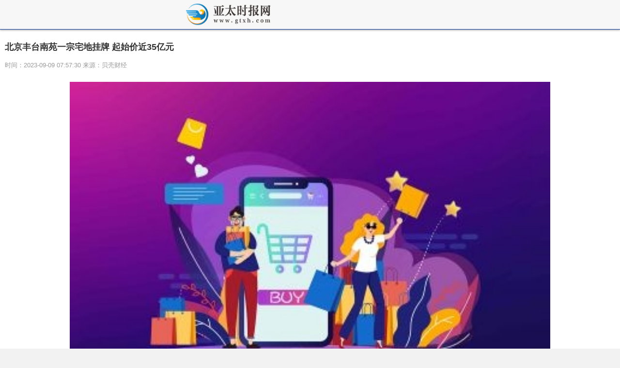

--- FILE ---
content_type: text/html
request_url: http://m.gtxh.com/guanzhu/2023/0909/219322.html
body_size: 6397
content:
<!DOCTYPE html>
<html lang="en">
<head>
<meta http-equiv="Content-Type" content="text/html; charset=utf-8"/>
<meta http-equiv="X-UA-Compatible" content="IE=Edge,chrome=1">
<meta name="renderer" content="webkit">
<meta http-equiv="Cache-Control" content="no-siteapp" />
<meta name="viewport" content="initial-scale=1, maximum-scale=1, user-scalable=no">
<meta name="format-detection" content="telephone=no">
<title>北京丰台南苑一宗宅地挂牌 起始价近35亿元_亚太时报网</title>
<meta name="keywords" content="亚太时报网 亚太 新闻 资讯 财经 股票 基金 期货 理财 行情 金融 债券 期货 外汇 保险 银行 黄金 博客 股吧">
<meta name="description" content="新京报讯（记者寇德娜）9月8日，北京市规划和自然资源局网站显示，北京">
<link rel="shortcut icon" href="http://www.gtxh.com/wap_static/logo/6.ico" type="image/x-icon">	
<link rel="stylesheet" href="http://www.gtxh.com/wap_static/css/swiper.min.css">
<link rel="stylesheet" href="http://www.gtxh.com/wap_static/css/ymwap-main.css">
<script type="text/javascript" src="http://www.gtxh.com/wap_static/js/jquery-1.8.3.js"></script>
<script type="text/javascript" src="http://www.gtxh.com/wap_static/js/touch-0.2.14.min.js?2021"></script>
</head>
<body>
<header class="ymw-header">
  <aside> <a href="/" class="ymw-logo"> <img src="http://www.gtxh.com/wap_static/logo/logo.png" alt=""> </a> </aside>
</header>
<section class="ymw-contxt">
  <aside class="ymw-contxt-aside">
    <h1>北京丰台南苑一宗宅地挂牌 起始价近35亿元</h1>
    <span>时间：2023-09-09 07:57:30 来源：贝壳财经</span> </aside>
  <article>
  <div class="wap_show_adver" style="width: 100%;"><div class="adver_3"><script type="text/javascript" src="http://user.042.cn/adver/adver.js"></script><script type="text/javascript">getAdvert('.adver_3',2,'','80px');</script></div></div>
   <p style="text-align: center"><img style="display:block;margin:auto;" width="450" src="http://www.cnmyjj.cn/uploadfile/2022/0610/20220610113536218.jpg" /></br>【资料图】</p><p><p>新京报讯 （记者寇德娜）9月8日，北京市规划和自然资源局网站显示，北京市丰台区一宗国有建设用地挂牌，宗地编号为京土储挂（丰）[2023]050号，地块起始价为34.9亿元。本次挂牌出让竞买申请起始时间为9月8日9时起，竞买申请截止时间为10月17日17时止。公告显示，该地块位于丰台区南苑街道，用地性质为R2二类居住用地，用地规模约为3.42万平方米，地上建筑规模约为8.21万平方米，起始价为34.9亿元。此次挂牌出让宗地设定土地合理上限价格40.14亿元，当竞买报价达到土地合理上限价格时，则不再接受更高报价，转为现场摇号方式确定竞得人，参与现场摇号的竞买人须提交《高标准住宅建设承诺书》。编辑 杨娟娟校对 陈荻雁</p></p> </article>
  <div class="page_button"></div>
</section>
<div class="ad_class"> 
  <script type="text/javascript" src="http://www.gtxh.com/wap_static/ads/ads_gg.js"></script> 
</div>
<section class="ymw-rel-list">
  <h4 class="ymw-title-lev2"> <span>推荐内容</span> </h4>
  <ul class="ymw-list-tp1">
            <li><img src="http://www.cnmyjj.cn/uploadfile/2022/0610/20220610113536218.jpg" alt="北京丰台南苑一宗宅地挂牌 起始价近35亿元">
      <h5 class="yu-danger" >北京丰台南苑一宗宅地挂牌 起始价近35亿元</h5 >
      <p>
        <time>2023-09-09</time>
      </p>
      <a href="http://m.gtxh.com/guanzhu/2023/0909/219322.html"  title="北京丰台南苑一宗宅地挂牌 起始价近35亿元"></a> </li>
    	  
        <li><img src="http://www.cnmyjj.cn/uploadfile/2022/0610/20220610113447353.jpg" alt="又见融资“暗战”，哪吒汽车急于上市？">
      <h5 class="yu-danger" >又见融资“暗战”，哪吒汽车急于上市？</h5 >
      <p>
        <time>2023-09-09</time>
      </p>
      <a href="http://m.gtxh.com/guanzhu/2023/0909/219319.html"  title="又见融资“暗战”，哪吒汽车急于上市？"></a> </li>
    	  
        <li><img src="http://img.inpai.com.cn/2022/0923/20220923110305857.jpg" alt="Mate 60 Pro+上架秒光，华为为何频频强调卫星通信？">
      <h5 class="yu-danger" >Mate 60 Pro+上架秒光，华为为何频频强调卫星通信？</h5 >
      <p>
        <time>2023-09-09</time>
      </p>
      <a href="http://m.gtxh.com/guanzhu/2023/0909/219310.html"  title="Mate 60 Pro+上架秒光，华为为何频频强调卫星通信？"></a> </li>
    	  
        <li><img src="http://adminimg.szweitang.cn/2022/0923/20220923095158396.jpg" alt="车企跳槽记：高管频变动，智能驾驶圈“抢人”">
      <h5 class="yu-danger" >车企跳槽记：高管频变动，智能驾驶圈“抢人”</h5 >
      <p>
        <time>2023-09-08</time>
      </p>
      <a href="http://m.gtxh.com/guanzhu/2023/0908/219292.html"  title="车企跳槽记：高管频变动，智能驾驶圈“抢人”"></a> </li>
    	  
        <li><img src="http://www.jxyuging.com/uploadfile/2022/0610/20220610012244670.jpg" alt="东亚药业：公司目前满负荷生产 第二季度产能利用率同环比均上升">
      <h5 class="yu-danger" >东亚药业：公司目前满负荷生产 第二季度产能利用率同环比均上升</h5 >
      <p>
        <time>2023-09-08</time>
      </p>
      <a href="http://m.gtxh.com/guanzhu/2023/0908/219291.html"  title="东亚药业：公司目前满负荷生产 第二季度产能利用率同环比均上升"></a> </li>
    	  
        <li><img src="http://www.lygmedia.com/uploadfile/2022/0923/20220923103950414.jpg" alt="证监会就修订《公司债券发行与交易管理办法》及配套制度征求意见">
      <h5 class="yu-danger" >证监会就修订《公司债券发行与交易管理办法》及配套制度征求意见</h5 >
      <p>
        <time>2023-09-08</time>
      </p>
      <a href="http://m.gtxh.com/guanzhu/2023/0908/219278.html"  title="证监会就修订《公司债券发行与交易管理办法》及配套制度征求意见"></a> </li>
    	  
        <li><img src="http://www.jxyuging.com/uploadfile/2022/0923/20220923105416562.jpg" alt="李彦宏、中国科学院曾毅入选《时代》周刊首届全球百大AI人物">
      <h5 class="yu-danger" >李彦宏、中国科学院曾毅入选《时代》周刊首届全球百大AI人物</h5 >
      <p>
        <time>2023-09-08</time>
      </p>
      <a href="http://m.gtxh.com/guanzhu/2023/0908/219266.html"  title="李彦宏、中国科学院曾毅入选《时代》周刊首届全球百大AI人物"></a> </li>
    	  
        <li><img src="http://img.bfce.cn/2022/0610/20220610015935603.jpg" alt="饿了么在国际农产品标准化发展论坛分享“阳光菜场”项目">
      <h5 class="yu-danger" >饿了么在国际农产品标准化发展论坛分享“阳光菜场”项目</h5 >
      <p>
        <time>2023-09-08</time>
      </p>
      <a href="http://m.gtxh.com/guanzhu/2023/0908/219252.html"  title="饿了么在国际农产品标准化发展论坛分享“阳光菜场”项目"></a> </li>
    	  
        <li><img src="http://www.jxyuging.com/uploadfile/2022/0923/20220923105447241.jpg" alt="蚂蚁基金董事长：智能AI将让理财顾问服务实现千人千面的配置">
      <h5 class="yu-danger" >蚂蚁基金董事长：智能AI将让理财顾问服务实现千人千面的配置</h5 >
      <p>
        <time>2023-09-08</time>
      </p>
      <a href="http://m.gtxh.com/guanzhu/2023/0908/219251.html"  title="蚂蚁基金董事长：智能AI将让理财顾问服务实现千人千面的配置"></a> </li>
    	  
        <li><img src="http://imgnews.ruanwen.com.cn/2022/0610/20220610111157274.jpg" alt="麦肯锡：生成式AI能给全球经济带来7.9万亿美元价值">
      <h5 class="yu-danger" >麦肯锡：生成式AI能给全球经济带来7.9万亿美元价值</h5 >
      <p>
        <time>2023-09-08</time>
      </p>
      <a href="http://m.gtxh.com/guanzhu/2023/0908/219233.html"  title="麦肯锡：生成式AI能给全球经济带来7.9万亿美元价值"></a> </li>
    	  
        <li><img src="http://img.c33v.cn/2022/0610/20220610015147408.jpg" alt="尚福林：居民资产配置结构将改变，未来医疗养老需求将进一步显现">
      <h5 class="yu-danger" >尚福林：居民资产配置结构将改变，未来医疗养老需求将进一步显现</h5 >
      <p>
        <time>2023-09-08</time>
      </p>
      <a href="http://m.gtxh.com/guanzhu/2023/0908/219232.html"  title="尚福林：居民资产配置结构将改变，未来医疗养老需求将进一步显现"></a> </li>
    	  
        <li><img src="http://adminimg.szweitang.cn/2022/0923/20220923095231181.jpg" alt="近半个月已有4个二线城市取消限购，一二线城市限购如何调整？">
      <h5 class="yu-danger" >近半个月已有4个二线城市取消限购，一二线城市限购如何调整？</h5 >
      <p>
        <time>2023-09-08</time>
      </p>
      <a href="http://m.gtxh.com/guanzhu/2023/0908/219197.html"  title="近半个月已有4个二线城市取消限购，一二线城市限购如何调整？"></a> </li>
    	  
        <li><img src="http://baiduimg.baiduer.com.cn/2022/0610/20220610012923174.jpg" alt="郎酒发布百年郎酒总纲领，计划10年内实现年销售额1000亿元">
      <h5 class="yu-danger" >郎酒发布百年郎酒总纲领，计划10年内实现年销售额1000亿元</h5 >
      <p>
        <time>2023-09-08</time>
      </p>
      <a href="http://m.gtxh.com/guanzhu/2023/0908/219177.html"  title="郎酒发布百年郎酒总纲领，计划10年内实现年销售额1000亿元"></a> </li>
    	  
        <li><img src="http://www.lygmedia.com/uploadfile/2022/0923/20220923103950414.jpg" alt="华为 Mate 60 Pro+ 开启预订 支持双卫星通信功能">
      <h5 class="yu-danger" >华为 Mate 60 Pro+ 开启预订 支持双卫星通信功能</h5 >
      <p>
        <time>2023-09-08</time>
      </p>
      <a href="http://m.gtxh.com/guanzhu/2023/0908/219150.html"  title="华为 Mate 60 Pro+ 开启预订 支持双卫星通信功能"></a> </li>
    	  
        <li><img src="http://adminimg.szweitang.cn/2022/0923/20220923095245519.jpg" alt="8月末我国外汇储备31601亿美元 央行10个月连增黄金储备">
      <h5 class="yu-danger" >8月末我国外汇储备31601亿美元 央行10个月连增黄金储备</h5 >
      <p>
        <time>2023-09-08</time>
      </p>
      <a href="http://m.gtxh.com/guanzhu/2023/0908/219134.html"  title="8月末我国外汇储备31601亿美元 央行10个月连增黄金储备"></a> </li>
    	  
        <li><img src="http://baiduimg.baiduer.com.cn/2022/0610/20220610013012243.jpg" alt="深圳向港澳居民放开商办物业、商务公寓限购，对市场影响几何？">
      <h5 class="yu-danger" >深圳向港澳居民放开商办物业、商务公寓限购，对市场影响几何？</h5 >
      <p>
        <time>2023-09-08</time>
      </p>
      <a href="http://m.gtxh.com/guanzhu/2023/0908/219133.html"  title="深圳向港澳居民放开商办物业、商务公寓限购，对市场影响几何？"></a> </li>
    	  
        <li><img src="http://www.xcctv.cn/uploadfile/2022/0610/20220610101708847.jpg" alt="北京公积金贷款仍执行“认房认贷”政策">
      <h5 class="yu-danger" >北京公积金贷款仍执行“认房认贷”政策</h5 >
      <p>
        <time>2023-09-08</time>
      </p>
      <a href="http://m.gtxh.com/guanzhu/2023/0908/219132.html"  title="北京公积金贷款仍执行“认房认贷”政策"></a> </li>
    	  
        <li><img src="http://www.xcctv.cn/uploadfile/2022/0610/20220610100822639.jpg" alt="蚂蚁集团蒋国飞：让产业协作更高效，必须用技术打通“信任”堵点">
      <h5 class="yu-danger" >蚂蚁集团蒋国飞：让产业协作更高效，必须用技术打通“信任”堵点</h5 >
      <p>
        <time>2023-09-08</time>
      </p>
      <a href="http://m.gtxh.com/guanzhu/2023/0908/219112.html"  title="蚂蚁集团蒋国飞：让产业协作更高效，必须用技术打通“信任”堵点"></a> </li>
    	  
        <li><img src="http://img.xunjk.com/2022/0610/20220610022218280.jpg" alt="取消商品房限购、降低首付比例 南京深夜祭出“调控大招”">
      <h5 class="yu-danger" >取消商品房限购、降低首付比例 南京深夜祭出“调控大招”</h5 >
      <p>
        <time>2023-09-08</time>
      </p>
      <a href="http://m.gtxh.com/guanzhu/2023/0908/219090.html"  title="取消商品房限购、降低首付比例 南京深夜祭出“调控大招”"></a> </li>
    	  
        <li><img src="http://www.cnmyjj.cn/uploadfile/2022/0610/20220610113643710.jpg" alt="存量房贷利率如何下调？四大行公布执行细则，多数将统一批量调整">
      <h5 class="yu-danger" >存量房贷利率如何下调？四大行公布执行细则，多数将统一批量调整</h5 >
      <p>
        <time>2023-09-08</time>
      </p>
      <a href="http://m.gtxh.com/guanzhu/2023/0908/219089.html"  title="存量房贷利率如何下调？四大行公布执行细则，多数将统一批量调整"></a> </li>
    	  
        <li><img src="http://caixunimg.483.cn/2022/0610/20220610014254158.jpg" alt="海关总署：今年前8个月我国原油、煤、天然气进口量增价跌">
      <h5 class="yu-danger" >海关总署：今年前8个月我国原油、煤、天然气进口量增价跌</h5 >
      <p>
        <time>2023-09-08</time>
      </p>
      <a href="http://m.gtxh.com/guanzhu/2023/0908/219050.html"  title="海关总署：今年前8个月我国原油、煤、天然气进口量增价跌"></a> </li>
    	  
        <li><img src="http://www.xcctv.cn/uploadfile/2022/0610/20220610101610911.jpg" alt="我国新能源公交车总量8年累计增长14倍，渗透率超98%">
      <h5 class="yu-danger" >我国新能源公交车总量8年累计增长14倍，渗透率超98%</h5 >
      <p>
        <time>2023-09-08</time>
      </p>
      <a href="http://m.gtxh.com/guanzhu/2023/0908/219049.html"  title="我国新能源公交车总量8年累计增长14倍，渗透率超98%"></a> </li>
    	  
        <li><img src="http://adminimg.szweitang.cn/2022/0923/20220923095231181.jpg" alt="明阳电气：公司应收账款较大，主要因下游客户议价能力较高">
      <h5 class="yu-danger" >明阳电气：公司应收账款较大，主要因下游客户议价能力较高</h5 >
      <p>
        <time>2023-09-08</time>
      </p>
      <a href="http://m.gtxh.com/guanzhu/2023/0908/219048.html"  title="明阳电气：公司应收账款较大，主要因下游客户议价能力较高"></a> </li>
    	  
        <li><img src="http://img.c33v.cn/2022/0610/20220610015228980.jpg" alt="明阳电气：目前暂无股份回购计划">
      <h5 class="yu-danger" >明阳电气：目前暂无股份回购计划</h5 >
      <p>
        <time>2023-09-08</time>
      </p>
      <a href="http://m.gtxh.com/guanzhu/2023/0908/219047.html"  title="明阳电气：目前暂无股份回购计划"></a> </li>
    	  
        <li><img src="http://img.haixiafeng.com.cn/2022/0923/20220923110939446.jpg" alt="德业股份：将继续加大开拓南非及其他非洲市场">
      <h5 class="yu-danger" >德业股份：将继续加大开拓南非及其他非洲市场</h5 >
      <p>
        <time>2023-09-08</time>
      </p>
      <a href="http://m.gtxh.com/guanzhu/2023/0908/219046.html"  title="德业股份：将继续加大开拓南非及其他非洲市场"></a> </li>
    	  
        <li><img src="http://img.bfce.cn/2022/0610/20220610015935603.jpg" alt="腾讯汤道生：自研混元大模型正式亮相，多业务接入并取得初步成功">
      <h5 class="yu-danger" >腾讯汤道生：自研混元大模型正式亮相，多业务接入并取得初步成功</h5 >
      <p>
        <time>2023-09-07</time>
      </p>
      <a href="http://m.gtxh.com/guanzhu/2023/0907/219038.html"  title="腾讯汤道生：自研混元大模型正式亮相，多业务接入并取得初步成功"></a> </li>
    	  
        <li><img src="http://img.haixiafeng.com.cn/2022/0610/20220610014928709.jpg" alt="容百科技：预计第三季度净利润同比增长21%-54%">
      <h5 class="yu-danger" >容百科技：预计第三季度净利润同比增长21%-54%</h5 >
      <p>
        <time>2023-09-07</time>
      </p>
      <a href="http://m.gtxh.com/guanzhu/2023/0907/219031.html"  title="容百科技：预计第三季度净利润同比增长21%-54%"></a> </li>
    	  
        <li><img src="http://img.inpai.com.cn/2022/0923/20220923110244704.jpg" alt="中国农业银行降低存量首套住房贷款利率">
      <h5 class="yu-danger" >中国农业银行降低存量首套住房贷款利率</h5 >
      <p>
        <time>2023-09-07</time>
      </p>
      <a href="http://m.gtxh.com/guanzhu/2023/0907/219009.html"  title="中国农业银行降低存量首套住房贷款利率"></a> </li>
    	  
        <li><img src="http://img.9774.com.cn/2022/0923/20220923111844496.jpg" alt="水滴公司第二季度收入6.79亿元">
      <h5 class="yu-danger" >水滴公司第二季度收入6.79亿元</h5 >
      <p>
        <time>2023-09-07</time>
      </p>
      <a href="http://m.gtxh.com/guanzhu/2023/0907/219008.html"  title="水滴公司第二季度收入6.79亿元"></a> </li>
    	  
        <li><img src="http://hnimg.zgyouth.cc/2022/0610/20220610114939904.jpg" alt="穆迪：中国交通流量回升缓解了收费公路运营商压力">
      <h5 class="yu-danger" >穆迪：中国交通流量回升缓解了收费公路运营商压力</h5 >
      <p>
        <time>2023-09-07</time>
      </p>
      <a href="http://m.gtxh.com/guanzhu/2023/0907/218997.html"  title="穆迪：中国交通流量回升缓解了收费公路运营商压力"></a> </li>
    	  
        <li><img src="http://img.inpai.com.cn/2022/0923/20220923110411602.jpg" alt="惠誉上调光大银行的长期发行人违约评级至“BBB+”，展望稳定">
      <h5 class="yu-danger" >惠誉上调光大银行的长期发行人违约评级至“BBB+”，展望稳定</h5 >
      <p>
        <time>2023-09-07</time>
      </p>
      <a href="http://m.gtxh.com/guanzhu/2023/0907/218996.html"  title="惠誉上调光大银行的长期发行人违约评级至“BBB+”，展望稳定"></a> </li>
    	  
        <li><img src="http://img.xhyb.net.cn/2022/0923/20220923104608741.jpg" alt="惠誉上调中信银行的长期发行人违约评级至“BBB+”，展望稳定">
      <h5 class="yu-danger" >惠誉上调中信银行的长期发行人违约评级至“BBB+”，展望稳定</h5 >
      <p>
        <time>2023-09-07</time>
      </p>
      <a href="http://m.gtxh.com/guanzhu/2023/0907/218995.html"  title="惠誉上调中信银行的长期发行人违约评级至“BBB+”，展望稳定"></a> </li>
    	  
        <li><img src="http://img.yazhou.964.cn/2022/0610/20220610102647345.jpg" alt="总投资5.2亿 茶颜悦色研发及生产基地项目开工">
      <h5 class="yu-danger" >总投资5.2亿 茶颜悦色研发及生产基地项目开工</h5 >
      <p>
        <time>2023-09-07</time>
      </p>
      <a href="http://m.gtxh.com/guanzhu/2023/0907/218987.html"  title="总投资5.2亿 茶颜悦色研发及生产基地项目开工"></a> </li>
    	  
        <li><img src="http://www.jxyuging.com/uploadfile/2022/0610/20220610012442173.jpg" alt="四大行官宣！存量房贷将批量下调 最低可调至贷款时全国下限">
      <h5 class="yu-danger" >四大行官宣！存量房贷将批量下调 最低可调至贷款时全国下限</h5 >
      <p>
        <time>2023-09-07</time>
      </p>
      <a href="http://m.gtxh.com/guanzhu/2023/0907/218965.html"  title="四大行官宣！存量房贷将批量下调 最低可调至贷款时全国下限"></a> </li>
    	  
        <li><img src="http://hnimg.zgyouth.cc/2022/0610/20220610115002743.jpg" alt="麦肯锡中国区主席：生成式AI可能为全球经济增加数万亿美元价值">
      <h5 class="yu-danger" >麦肯锡中国区主席：生成式AI可能为全球经济增加数万亿美元价值</h5 >
      <p>
        <time>2023-09-07</time>
      </p>
      <a href="http://m.gtxh.com/guanzhu/2023/0907/218964.html"  title="麦肯锡中国区主席：生成式AI可能为全球经济增加数万亿美元价值"></a> </li>
    	  
        <li><img src="http://img.9774.com.cn/2022/0923/20220923111858214.jpg" alt="外汇局：截至8月末我国外汇储备规模为31601亿美元">
      <h5 class="yu-danger" >外汇局：截至8月末我国外汇储备规模为31601亿美元</h5 >
      <p>
        <time>2023-09-07</time>
      </p>
      <a href="http://m.gtxh.com/guanzhu/2023/0907/218963.html"  title="外汇局：截至8月末我国外汇储备规模为31601亿美元"></a> </li>
    	  
        <li><img src="http://img.henan.wang/2022/0610/20220610021043336.jpg" alt="将增值服务做深做细 前海人寿让保险更有温度">
      <h5 class="yu-danger" >将增值服务做深做细 前海人寿让保险更有温度</h5 >
      <p>
        <time>2023-09-07</time>
      </p>
      <a href="http://m.gtxh.com/guanzhu/2023/0907/218962.html"  title="将增值服务做深做细 前海人寿让保险更有温度"></a> </li>
    	  
        <li><img src="http://www.jxyuging.com/uploadfile/2022/0610/20220610012442173.jpg" alt="中信银行：9月25日起与存量个人住房贷款客户协商调整执行利率">
      <h5 class="yu-danger" >中信银行：9月25日起与存量个人住房贷款客户协商调整执行利率</h5 >
      <p>
        <time>2023-09-07</time>
      </p>
      <a href="http://m.gtxh.com/guanzhu/2023/0907/218961.html"  title="中信银行：9月25日起与存量个人住房贷款客户协商调整执行利率"></a> </li>
    	  
        <li><img src="http://img.kjw.cc/2022/0923/20220923103311862.jpg" alt="北汽蓝谷上半年营收57.7亿元，基于场景化造车还将推2款新车">
      <h5 class="yu-danger" >北汽蓝谷上半年营收57.7亿元，基于场景化造车还将推2款新车</h5 >
      <p>
        <time>2023-09-01</time>
      </p>
      <a href="http://m.gtxh.com/guanzhu/2023/0901/218895.html"  title="北汽蓝谷上半年营收57.7亿元，基于场景化造车还将推2款新车"></a> </li>
    	  
        <li><img src="http://img.kaijiage.com/2022/0610/20220610025523481.jpg" alt="因八号台风信号仍在生效，港交所取消上午时段交易">
      <h5 class="yu-danger" >因八号台风信号仍在生效，港交所取消上午时段交易</h5 >
      <p>
        <time>2023-09-01</time>
      </p>
      <a href="http://m.gtxh.com/guanzhu/2023/0901/218894.html"  title="因八号台风信号仍在生效，港交所取消上午时段交易"></a> </li>
    	  
        <li><img src="http://hnimg.zgyouth.cc/2022/0610/20220610115002743.jpg" alt="再降！部分银行存款利率降25个基点 什么原因？资金会流向哪儿">
      <h5 class="yu-danger" >再降！部分银行存款利率降25个基点 什么原因？资金会流向哪儿</h5 >
      <p>
        <time>2023-09-01</time>
      </p>
      <a href="http://m.gtxh.com/guanzhu/2023/0901/218872.html"  title="再降！部分银行存款利率降25个基点 什么原因？资金会流向哪儿"></a> </li>
    	  
        <li><img src="http://img.9774.com.cn/2022/0923/20220923111824165.jpg" alt="央行：9月15日起下调金融机构外汇存款准备金率2个百分点">
      <h5 class="yu-danger" >央行：9月15日起下调金融机构外汇存款准备金率2个百分点</h5 >
      <p>
        <time>2023-09-01</time>
      </p>
      <a href="http://m.gtxh.com/guanzhu/2023/0901/218870.html"  title="央行：9月15日起下调金融机构外汇存款准备金率2个百分点"></a> </li>
    	  
        <li><img src="http://img.tiantaivideo.com/2022/0610/20220610111446607.jpg" alt="月活用户7410万同比增50% 多邻国：即将推出进阶英文课程">
      <h5 class="yu-danger" >月活用户7410万同比增50% 多邻国：即将推出进阶英文课程</h5 >
      <p>
        <time>2023-09-01</time>
      </p>
      <a href="http://m.gtxh.com/guanzhu/2023/0901/218869.html"  title="月活用户7410万同比增50% 多邻国：即将推出进阶英文课程"></a> </li>
    	  
        <li><img src="http://www.lygmedia.com/uploadfile/2022/0923/20220923103904256.jpg" alt="iQOO Z8系列发布 首销售价1199元起">
      <h5 class="yu-danger" >iQOO Z8系列发布 首销售价1199元起</h5 >
      <p>
        <time>2023-09-01</time>
      </p>
      <a href="http://m.gtxh.com/guanzhu/2023/0901/218868.html"  title="iQOO Z8系列发布 首销售价1199元起"></a> </li>
    	  
        <li><img src="http://img.tiantaivideo.com/2022/0610/20220610111527691.jpg" alt="下调首付比例、二套房贷利率下限，哪些城市楼市最受益？">
      <h5 class="yu-danger" >下调首付比例、二套房贷利率下限，哪些城市楼市最受益？</h5 >
      <p>
        <time>2023-09-01</time>
      </p>
      <a href="http://m.gtxh.com/guanzhu/2023/0901/218851.html"  title="下调首付比例、二套房贷利率下限，哪些城市楼市最受益？"></a> </li>
    	  
        <li><img src="http://img.inpai.com.cn/2022/0923/20220923110344775.jpg" alt="存量贷款利率下调 100万30年房贷月供最多或可降800多元">
      <h5 class="yu-danger" >存量贷款利率下调 100万30年房贷月供最多或可降800多元</h5 >
      <p>
        <time>2023-09-01</time>
      </p>
      <a href="http://m.gtxh.com/guanzhu/2023/0901/218817.html"  title="存量贷款利率下调 100万30年房贷月供最多或可降800多元"></a> </li>
    	  
        <li><img src="http://adminimg.szweitang.cn/2022/0923/20220923095118643.jpg" alt="华谊兄弟上半年营收3.39亿元，暑期档再度缺席">
      <h5 class="yu-danger" >华谊兄弟上半年营收3.39亿元，暑期档再度缺席</h5 >
      <p>
        <time>2023-09-01</time>
      </p>
      <a href="http://m.gtxh.com/guanzhu/2023/0901/218816.html"  title="华谊兄弟上半年营收3.39亿元，暑期档再度缺席"></a> </li>
    	  
        <li><img src="http://img.dcgqt.com/2022/0610/20220610013247930.jpg" alt="机构报告：新车整体质量水平有所改进，混动车型表现优于燃油车">
      <h5 class="yu-danger" >机构报告：新车整体质量水平有所改进，混动车型表现优于燃油车</h5 >
      <p>
        <time>2023-08-31</time>
      </p>
      <a href="http://m.gtxh.com/guanzhu/2023/0831/218806.html"  title="机构报告：新车整体质量水平有所改进，混动车型表现优于燃油车"></a> </li>
    	  
        <li><img src="http://imgs.hnmdtv.com/2022/0610/20220610022616761.jpg" alt="北京顺义·首都产业金融中心即将亮相服贸会 将展出哪些亮点？">
      <h5 class="yu-danger" >北京顺义·首都产业金融中心即将亮相服贸会 将展出哪些亮点？</h5 >
      <p>
        <time>2023-08-31</time>
      </p>
      <a href="http://m.gtxh.com/guanzhu/2023/0831/218805.html"  title="北京顺义·首都产业金融中心即将亮相服贸会 将展出哪些亮点？"></a> </li>
    	  
        <li><img src="http://img.xhyb.net.cn/2022/0923/20220923104641571.jpg" alt="存量房贷如何申请降低利率，两部门手把手来教你了">
      <h5 class="yu-danger" >存量房贷如何申请降低利率，两部门手把手来教你了</h5 >
      <p>
        <time>2023-08-31</time>
      </p>
      <a href="http://m.gtxh.com/guanzhu/2023/0831/218804.html"  title="存量房贷如何申请降低利率，两部门手把手来教你了"></a> </li>
    	  
          </ul>
</section>
<footer class="ymw-footer">亚太时报网</footer>
<script src="http://www.gtxh.com/wap_static/js/swiper-3.3.1.jquery.min.js"></script> 
<script type="text/javascript" charset="utf-8">
    $(function() {
        $(".ymw-contxt img").attr("width","100%");
        $(".ymw-contxt img").parents("p").attr("style","text-indent:0em");
    });
</script> 
<script>
(function(){
    var bp = document.createElement('script');
    var curProtocol = window.location.protocol.split(':')[0];
    if (curProtocol === 'https') {
        bp.src = 'https://zz.bdstatic.com/linksubmit/push.js';
    }
    else {
        bp.src = 'http://push.zhanzhang.baidu.com/push.js';
    }
    var s = document.getElementsByTagName("script")[0];
    s.parentNode.insertBefore(bp, s);
})();
</script>
<script charset="UTF-8" language="javascript" src="//data.dzxwnews.com/a.php"></script>	
</body>
</html>

--- FILE ---
content_type: text/html; charset=utf-8
request_url: https://www.google.com/recaptcha/api2/aframe
body_size: 264
content:
<!DOCTYPE HTML><html><head><meta http-equiv="content-type" content="text/html; charset=UTF-8"></head><body><script nonce="_lHoas9hwqi-EgN9h9-wOA">/** Anti-fraud and anti-abuse applications only. See google.com/recaptcha */ try{var clients={'sodar':'https://pagead2.googlesyndication.com/pagead/sodar?'};window.addEventListener("message",function(a){try{if(a.source===window.parent){var b=JSON.parse(a.data);var c=clients[b['id']];if(c){var d=document.createElement('img');d.src=c+b['params']+'&rc='+(localStorage.getItem("rc::a")?sessionStorage.getItem("rc::b"):"");window.document.body.appendChild(d);sessionStorage.setItem("rc::e",parseInt(sessionStorage.getItem("rc::e")||0)+1);localStorage.setItem("rc::h",'1769079850595');}}}catch(b){}});window.parent.postMessage("_grecaptcha_ready", "*");}catch(b){}</script></body></html>

--- FILE ---
content_type: text/css
request_url: http://www.gtxh.com/wap_static/css/ymwap-main.css
body_size: 25873
content:
@charset "UTF-8";button,img,legend {
    border: 0
}

*,.ymwTabNav {
    -webkit-tap-highlight-color: transparent
}

.Pd3,.clearfix:after,.gs_ccs_solve .btnwrap:after,.ymw-bdshare-new .bdshare:after,.ymw-bdshare-new:after,.ymw-glall-wrap .ymw-glal-list li:after,.ymw-juji .ymwJJtabcon ul:after,.ymw-list-donghua li:after,.ymw-list-game li:after,.ymw-list-game-info li:after,.ymw-loginpop .ymw-loginpop-btns:after {
    clear: both
}

.page_button{text-align:center}
.page_button span,.page_button a{display:inline-block;font-size:14px;line-height:14px;padding:3px 6px;border:1px solid;border-radius:3px;margin:6px 4px 0}
.page_button .pre_pager_btn,.page_button .next_pager_btn{display:none}
.page_button span{color:#fff;background:#ec1f1f;border-color:#b50000}
.page_button a{color:#747474;background:#e5e5e5;border-color:#a0a0a0}


html {
    font-size: 45px;
    font-family: sans-serif;
    -ms-text-size-adjust: 100%;
    -webkit-text-size-adjust: 100%
}

body,html {
    width: 100%;
    overflow-x: hidden
}

button {
    background: 0 0;
    outline: 0;
    overflow: visible
}

div,dl,footer,h1,h2,h3,h4,h5,h6,header,nav,ol,section,ul {
    font-size: 16px
}

/*! normalize-scss | MIT/GPLv2 License | bit.ly/normalize-scss */
body {
    margin: 0
}

article,aside,details,figcaption,figure,footer,header,hgroup,main,menu,nav,section,summary {
    display: block
}

audio,canvas,progress,video {
    display: inline-block;
    vertical-align: baseline
}

audio:not([controls]) {
    display: none;
    height: 0
}

[hidden],template {
    display: none
}

a {
    background-color: transparent
}

a:active,a:hover {
    outline: 0
}

abbr[title] {
    border-bottom: 1px dotted
}

b,optgroup,strong {
    font-weight: 700
}

dfn {
    font-style: italic
}

h1 {
    font-size: 2em
}

mark {
    background: #ff0;
    color: #000
}

.ymw-backtotop a,.ymw-more i,.ymw-star {
    background-repeat: no-repeat
}

small {
    font-size: 80%
}

sub,sup {
    font-size: 75%;
    line-height: 0;
    position: relative;
    vertical-align: baseline
}

sup {
    top: -.5em
}

sub {
    bottom: -.25em
}

svg:not(:root) {
    overflow: hidden
}

figure {
    margin: 1.5em 40px
}

hr {
    -webkit-box-sizing: content-box;
    -moz-box-sizing: content-box;
    box-sizing: content-box;
    height: 0
}

pre,textarea {
    overflow: auto
}

code,kbd,pre,samp {
    font-family: monospace,monospace;
    font-size: 1em
}

button,input,optgroup,select,textarea {
    color: inherit;
    font: inherit;
    margin: 0
}

button,select {
    text-transform: none
}

button,html input[type=button],input[type=reset],input[type=submit] {
    -webkit-appearance: button;
    cursor: pointer
}

button[disabled],html input[disabled] {
    cursor: default
}

button::-moz-focus-inner,input::-moz-focus-inner {
    border: 0;
    padding: 0
}

input {
    line-height: normal
}

input[type=checkbox],input[type=radio] {
    -webkit-box-sizing: border-box;
    -moz-box-sizing: border-box;
    box-sizing: border-box;
    padding: 0
}

input[type=number]::-webkit-inner-spin-button,input[type=number]::-webkit-outer-spin-button {
    height: auto
}

input[type=search] {
    -webkit-appearance: textfield;
    -webkit-box-sizing: content-box;
    -moz-box-sizing: content-box;
    box-sizing: content-box
}

input[type=search]::-webkit-search-cancel-button,input[type=search]::-webkit-search-decoration {
    -webkit-appearance: none
}

fieldset {
    border: 1px solid silver;
    margin: 0 2px;
    padding: .35em .625em .75em
}

legend {
    padding: 0
}

table {
    border-collapse: collapse;
    border-spacing: 0
}

td,th {
    padding: 0
}

.hide {
    display: none;
}

.ymw-list-tp1 li p span {
    background-image: url(http://m.fjndwb.com/app/static/images/icons-comm.png)
}

.ymw-more i {
    background-image: url(http://m.fjndwb.com/app/static/images/icons-more-r.png)
}

.ymw-more.ymw-more-b i {
    background-image: url(http://m.fjndwb.com/app/static/images/icons-more-black.png)
}

.ymw-more.ymw-more-loading i {
    background-image: url(http://m.fjndwb.com/app/static/images/loading.gif)
}

.ymw-hotgame .ymwScroImg .swiper-slide a p {
    background-image: url(http://m.fjndwb.com/app/static/images/icons-fire.png)
}

.ymw-mgame .ymw-shaixuanwrap .ymw-shaixuan i,.ymw-shuaixuan-res .ymw-shuaixuan-res-t a.ymw-shaixuan i,.ymw-tab-three-sty1 .ymw-tab-three-nav .swiper-slide a.ymw-shaixuan i,.ymw_tab .ymw_tab_nav_sy .swiper-slide a.ymw-shaixuan i {
    background-image: url(http://m.fjndwb.com/app/static/images/icons-shaixuan.png)
}

.ymw-shuaixuan-res .ymw-shuaixuan-res-t a.ymw-shaixuan.cur i {
    background-image: url(http://m.fjndwb.com/app/static/images/icons-shaixuan-w.png)
}

.ymw-star {
    background-image: url(http://m.fjndwb.com/app/static/images/sprite-star.png)
}

.ymw-list-donghua li p span {
    background-image: url(http://m.fjndwb.com/app/static/images/list-mask.png)
}

.ymw-shuaixuan-res .ymw-shuaixuan-res-t .ymw-sx-pop ul li .ymw-sx-pop-links.ymw-arrow.asc-de {
    background-image: url(http://m.fjndwb.com/app/static/images/arrow-up.png)
}

.ymw-shuaixuan-res .ymw-shuaixuan-res-t .ymw-sx-pop ul li .ymw-sx-pop-links.ymw-arrow.asc {
    background-image: url(http://m.fjndwb.com/app/static/images/arrow-up-cur.png)
}

.ymw-shuaixuan-res .ymw-shuaixuan-res-t .ymw-sx-pop ul li .ymw-sx-pop-links.ymw-arrow.desc-de {
    background-image: url(http://m.fjndwb.com/app/static/images/arrow-down.png)
}

.ymw-shuaixuan-res .ymw-shuaixuan-res-t .ymw-sx-pop ul li .ymw-sx-pop-links.ymw-arrow.desc {
    background-image: url(http://m.fjndwb.com/app/static/images/arrow-down-cur.png)
}

.ymw-shuaixuan-res .ymw-shuaixuan-res-t .ymw-sx-pop ul li .ymw-sx-scro.ymwWS:after {
    background-image: url(http://m.fjndwb.com/app/static/images/scro-mask.png)
}

.ymw-glall-nav span.ymw-GLN-arrow.ymw-GLN-arrow-up {
    background-image: url(http://m.fjndwb.com/app/static/images/arrow-up-w.png)
}

.ymw-glall-nav span.ymw-GLN-arrow.ymw-GLN-arrow-down {
    background-image: url(http://m.fjndwb.com/app/static/images/arrow-down-w.png)
}

.ymw-contxt .ymw-contxt-aside .yu-icon-cmt {
    background-image: url(http://m.fjndwb.com/app/static/images/icons-c-comm.png)
}

.ymw-contxt .yu-pages .ymw-selectwrap .ymw-select-t {
    background-image: url(http://m.fjndwb.com/app/static/images/icons-c-selt.png)
}

.ymw-contxt .yu-pages .ymw-selectwrap select {
    background-image: url(http://m.fjndwb.com/app/static/images/icons-c-seA.png)
}

.ymw-contxt .ymw-con-v.ymw-con-vp fieldset .ymw-con-vp-li.ymw-con-vp-li-b {
    background-image: url(http://m.fjndwb.com/app/static/images/icons-c-flagb.png)
}

.ymw-contxt .ymw-con-v.ymw-con-vp fieldset .ymw-con-vp-li.ymw-con-vp-li-r {
    background-image: url(http://m.fjndwb.com/app/static/images/icons-c-flagr.png)
}

.ymw-contxt .ymw-con-v.ymw-con-vp .ymw-con-vp-btnwrap a.ymw-con-vp-btnr {
    background-image: url(http://m.fjndwb.com/app/static/images/icons-c-like.png)
}

.ymw-contxt .ymw-con-v.ymw-con-vp .ymw-con-vp-btnwrap a.ymw-con-vp-btnb {
    background-image: url(http://m.fjndwb.com/app/static/images/icons-c-unlike.png)
}

.ymw-bdshare #bdshare a.bds_tsina {
    background-image: url(http://m.fjndwb.com/app/static/images/icons-c-wb.png)
}

.ymw-bdshare #bdshare a.bds_sqq {
    background-image: url(http://m.fjndwb.com/app/static/images/icons-c-qq.png)
}

.ymw-bdshare #bdshare a.bds_qzone {
    background-image: url(http://m.fjndwb.com/app/static/images/icons-c-qz.png)
}

.ymw-backtotop a.ymw-btt-btn {
    background-image: url(http://m.fjndwb.com/app/static/images/back-top.png)
}

aside.ymw-pctop .ymw-pctop-mask {
    background-image: url(http://m.fjndwb.com/app/static/images/ymw-pctop-mask.png)
}

.ymw-congame .ymw-congame-infos .ymw-congame-infos-img .ymw-icons-hots {
    background-image: url(http://m.fjndwb.com/app/static/images/icons-c-hots.png)
}

.ymw-autoHide .ymw-autoHide-btn {
    background-image: url(http://m.fjndwb.com/app/static/images/icons-c-zk.png)
}

.ymw-autoHide .ymw-autoHide-btn.cur {
    background-image: url(http://m.fjndwb.com/app/static/images/icons-c-zk-h.png)
}

.ymw-congame .yu-btn-wrap a {
    background-image: url(http://m.fjndwb.com/app/static/images/icons-c-dl2.png)
}

.ymw-pingfen .ymw-pf-btnwrap .ymw-pf-link,.ymw_zp_pf .ymw_zp_pf_ypf .ymw_pf_btnwrap a:after {
    background-image: url(http://m.fjndwb.com/app/static/images/icons-c-ar.png)
}

.ymw-fullpop .ymw-fullpop-close,.ymw-pf-pop .ymw-pf-pop-main .ymw-pf-pop-close {
    background-image: url(http://m.fjndwb.com/app/static/images/icons-c-close.png)
}

.ymw-congame-m-dlwrap .ymw-congame-m-dl-and a i,.ymw-congame-m-dlwrap.ymw-congame-m-dlwrap-st1 .ymw-congame-m-dl-and a i {
    background-image: url(http://m.fjndwb.com/app/static/images/icons-c-and.png)
}

.ymw-congame-m-dlwrap .ymw-congame-m-dl-ios a i,.ymw-congame-m-dlwrap.ymw-congame-m-dlwrap-st1 .ymw-congame-m-dl-ios a i {
    background-image: url(http://m.fjndwb.com/app/static/images/icons-c-ios.png)
}

.ymw-congame.ymw-congame-dh .ymw-congame-infos .ymw-congame-infos-txt .ymw-congame-dh-play i {
    background-image: url(http://m.fjndwb.com/app/static/images/icons-c-play.png)
}

.ymw-congame-dh-con .ymw-congame-dh-con-ctl .ymw-congame-dh-con-ctl-r .ymw-congame-dh-dig.ymw-congame-dh-dig-d {
    background-image: url(http://m.fjndwb.com/app/static/images/icons-c-dh-yes.png)
}

.ymw-congame-dh-con .ymw-congame-dh-con-ctl .ymw-congame-dh-con-ctl-r .ymw-congame-dh-dig.ymw-congame-dh-dig-c {
    background-image: url(http://m.fjndwb.com/app/static/images/icons-c-dh-no.png)
}

.ymw-congame-dh-con .ymw-congame-dh-con-ctl .ymw-congame-dh-con-ctl-r #bdshare span.bds_more,.ymw-congame-dh-con .ymw-congame-dh-con-ctl .ymw-congame-dh-con-ctl-r .ymw-congame-dh-share span.bds_more {
    background-image: url(http://m.fjndwb.com/app/static/images/icons-c-dh-share.png)!important
}

.ymw-congame-dh-con .ymw-congame-dh-con-ctl .ymw-congame-dh-con-ctl-l a.yu-btn-yuan {
    background-image: url(http://m.fjndwb.com/app/static/images/icon-c-playico.png)
}

.ymw-glall-wrap .ymw-glal-list a.ymw-gl-more span {
    background-image: url(http://m.fjndwb.com/app/static/images/icons-c-glzk.png)
}

.ymw-log-logo {
    background-image: url(http://m.fjndwb.com/app/static/images/ymwlog-logo.png)
}

.Ul-bd .Ul-input .Ul-user {
    background-image: url(http://m.fjndwb.com/app/static/images/ymwlog-user.png)
}

.Ul-bd .Ul-input .Ul-pwd {
    background-image: url(http://m.fjndwb.com/app/static/images/ymwlog-psw.png)
}

.Ul-bd .Ul-st-btn a.Ul-qq i {
    background-image: url(http://m.fjndwb.com/app/static/images/ymwlog-qq.png)
}

.Ul-bd .Ul-st-btn a.Ul-sina i {
    background-image: url(http://m.fjndwb.com/app/static/images/ymwlog-wb.png)
}

.Ul-bd .Ul-st-btn a.Ul-wx i {
    background-image: url(http://m.fjndwb.com/app/static/images/ymwlog-wx.png)
}

.Ul-bd .Ul-input .UI-ipt-btn-clear {
    background-image: url(http://m.fjndwb.com/app/static/images/ymwlog-clear.png)
}

#ymwAdBottom .close {
    background-image: url(http://m.fjndwb.com/app/static/images/icons-adsclose.png)
}

.ymw-meun-pop form.ymw-search-form .ymw-search-btn,.ymw-meun-pop form.ymw-search-form a,.ymw-meun-pop form.ymw-search-form button,.ymw-search-res-top form.ymw-search-form .ymw-search-btn,.ymw-search-res-top form.ymw-search-form a,.ymw-search-res-top form.ymw-search-form button {
    background-image: url(http://m.fjndwb.com/app/static/images/icons-ser.png)
}

.ymw_tab .ymw_sx_wrap a:after {
    background-image: url(http://m.fjndwb.com/app/static/images/new0309/icons_sx.png)
}

.ymw_list_mgame_choice li .lmc_tit .lmc_like:before {
    background-image: url(http://m.fjndwb.com/app/static/images/new0309/icons_heart.png)
}

.ymw_list_mgame_choice li .lmc_tit .lmc_like.cur:before {
    background-image: url(http://m.fjndwb.com/app/static/images/new0309/icons_heart_a.png)
}

.ymw_list_mgame_zone .lmz_flex_row li .lmz_platform i.lmz_icons.lmz_icons_andorid {
    background-image: url(http://m.fjndwb.com/app/static/images/new0309/icons_android.png)
}

.ymw_list_mgame_zone .lmz_flex_row li .lmz_platform i.lmz_icons.lmz_icons_ios {
    background-image: url(http://m.fjndwb.com/app/static/images/new0309/icons_ios.png)
}

.ymw-pingfen.ymw-pingfen-zp .ymw_zp_area .ymw_zp_area_star .ymw_stars a,.ymw_zp_pf .ymw_zp_pf_l2 .ymw_zp_area_star .ymw_stars a {
    background-image: url(http://m.fjndwb.com/app/static/images/2017/0407/icons-zp-stars.png)
}

.ymw-bdshare-new .bdshare a.bds_tsina {
    background-image: url(http://m.fjndwb.com/app/static/images/2017/0414/ymw-bds-wb.png)
}

.ymw-bdshare-new .bdshare a.bds_sqq {
    background-image: url(http://m.fjndwb.com/app/static/images/2017/0414/ymw-bds-qq.png)
}

.ymw-bdshare-new .bdshare a.bds_qzone {
    background-image: url(http://m.fjndwb.com/app/static/images/2017/0414/ymw-bds-qz.png)
}

.ymw-bdshare-new .bdshare a.bds_more {
    background-image: url(http://m.fjndwb.com/app/static/images/2017/0414/ymw-bds-more.png)
}

.gs_strategy_collect .gs_sc_con .gs_sc_item_open .gs_sc_item_more i {
    background-image: url(http://m.fjndwb.com/app/static/images/2017/0414/ymw-arr-more.png)
}

.ymw-loginpop .ymw-loginpop-btns a.ymw-loginpop-gs {
    background-image: url(http://m.fjndwb.com/app/static/images/2017/0414/ymw-loginpop-gs.png)
}

.ymw-loginpop .ymw-loginpop-btns a.ymw-loginpop-wb {
    background-image: url(http://m.fjndwb.com/app/static/images/2017/0414/ymw-loginpop-wb.png)
}

.ymw-loginpop .ymw-loginpop-btns a.ymw-loginpop-qq {
    background-image: url(http://m.fjndwb.com/app/static/images/2017/0414/ymw-loginpop-qq.png)
}

.mt8 {
    margin-top: 8px
}

.mb8 {
    margin-bottom: 8px
}

.mb14 {
    margin-bottom: 14px
}

.ymw-peizhi .ymwTab .ymwTabNav .swiper-slide,.ymwSearchBtn,a {
    text-decoration: none;
    -webkit-tap-highlight-color: transparent
}

h1,h2,h3,h4,h5,h6,li,p,ul {
    margin: 0;
    padding: 0
}

dl,ol,ul {
    list-style: none
}

body {
    font-family: STHeiti,'Microsoft YaHei',Helvetica,Arial,sans-serif;
    background-color: #f2f2f3
}

.yu-danger {
    color: #e7222a!important
}

.ymw-more {
    display: -webkit-box;
    display: -moz-box;
    display: -ms-flexbox;
    display: -webkit-flex;
    display: flex;
    -webkit-box-pack: center;
    -moz-box-pack: center;
    -moz-box-align: center;
    -webkit-box-align: center;
    -webkit-justify-content: center;
    -ms-flex-pack: center;
    justify-content: center;
    -webkit-align-items: center;
    -ms-flex-align: center;
    align-items: center;
    height: 46px
}

.ymw-more i {
    display: block;
    margin-right: 3px;
    width: 14px;
    height: 14px;
    -webkit-background-size: 100% 100%;
    background-size: 100%
}

.ymw-more span {
    display: block;
    height: 20px;
    line-height: 22px;
    font-size: 17px;
    text-align: center;
    color: #d3222a
}

.ymw-more.ymw-more-b {
    -webkit-border-radius: 3px;
    border-radius: 3px
}

.ymw-more.ymw-more-b span {
    color: #333
}

.ymw-more.ymw-more-loading span {
    color: #a3a3a3
}

.ymw-more.ymw-more-bg {
    margin-top: 18px;
    background-color: #f2f2f3
}

.ymw-more.ymw_more_nomargin {
    margin: 0
}

.ymw-more.ymw_list_mgame_choice_more {
    margin: 0 14px 14px
}

.ymw-title-lev2 {
    position: relative;
    padding: .28rem .25rem .2rem;
    height: .6rem;
    background-color: #FFF
}

.ymw-title-lev2 span {
    position: relative;
    padding-left: .25rem;
    height: .6rem;
    font-size: .40rem;
    font-weight: 700;
    color: #333;
    display: -webkit-box;
    display: -moz-box;
    display: -ms-flexbox;
    display: -webkit-flex;
    display: flex;
    -webkit-box-align: center;
    -moz-box-align: center;
    box-align: center;
    -webkit-align-items: center;
    -ms-flex-align: center;
    align-items: center
}

.ymw-title-lev2 span:after {
    display: block;
    position: absolute;
    content: '';
    left: 0;
    top: 50%;
    width: .07rem;
    height: .26rem;
    background-color: #e7222a;
    -webkit-transform: translate(0,-50%);
    -ms-transform: translate(0,-50%);
    transform: translate(0,-50%)
}

.ymw-title-lev2 a {
    position: absolute;
    top: .28rem;
    right: .25rem;
    height: .6rem;
    font-size: .24rem;
    color: #999;
    font-weight: 400;
    display: -webkit-box;
    display: -moz-box;
    display: -ms-flexbox;
    display: -webkit-flex;
    display: flex;
    -webkit-box-align: center;
    -moz-box-align: center;
    box-align: center;
    -webkit-align-items: center;
    -ms-flex-align: center;
    align-items: center
}

.ymw-star {
    display: block;
    position: relative;
    width: 65px;
    height: 11px;
    -webkit-background-size: 65px auto;
    background-size: 65px auto
}

.ymw-star.ymw-star0 {
    background-position: 0 0
}

.ymw-star.ymw-star1 {
    background-position: 0 -15px
}

.ymw-star.ymw-star2 {
    background-position: 0 -30px
}

.ymw-star.ymw-star3 {
    background-position: 0 -45px
}

.ymw-star.ymw-star4 {
    background-position: 0 -60px
}

.ymw-star.ymw-star5 {
    background-position: 0 -75px
}

.ymw-star.ymw-star6 {
    background-position: 0 -90px
}

.ymw-star.ymw-star7 {
    background-position: 0 -105px
}

.ymw-star.ymw-star8 {
    background-position: 0 -120px
}

.ymw-star.ymw-star9 {
    background-position: 0 -135px
}

.ymw-star.ymw-star10 {
    background-position: 0 -150px
}

.ymw-star i {
    display: block;
    position: absolute;
    left: 70px;
    top: -1px;
    width: 120px;
    height: 12px;
    line-height: 12px;
    font-size: 12px;
    color: #333;
    font-style: normal
}

#loading,#loading .loading-bar {
    left: 0;
    top: 0;
    position: absolute
}

.ymw-bdshare #bdshare {
    float: none;
    padding: 0;
    margin: 0;
    display: -webkit-box;
    display: -moz-box;
    display: -ms-flexbox;
    display: -webkit-flex;
    display: flex;
    -webkit-box-pack: center;
    -moz-box-pack: center;
    -moz-box-align: center;
    -webkit-box-align: center;
    -webkit-justify-content: center;
    -ms-flex-pack: center;
    justify-content: center;
    -webkit-align-items: center;
    -ms-flex-align: center;
    align-items: center
}

.ymw-bdshare #bdshare .bds_more,.ymw-bdshare #bdshare .shareCount {
    display: none
}

.ymw-bdshare #bdshare a {
    display: block;
    float: none;
    padding: 0;
    margin: 0 16px;
    width: 51px;
    height: 51px;
    background: no-repeat;
    background-position: center center!important;
    -webkit-background-size: auto 23px;
    background-size: auto 23px;
    -webkit-border-radius: 30px;
    border-radius: 30px
}

.ymw-bdshare #bdshare a.bds_tsina {
    background-color: #e5450d
}

.ymw-bdshare #bdshare a.bds_sqq {
    background-color: #2c83c0
}

.ymw-bdshare #bdshare a.bds_qzone {
    background-color: #d9a11a
}

.ymw-backtotop {
    position: fixed;
    bottom: 120px;
    right: 14px;
    z-index: 99999;
    -webkit-transition: all .25s ease-out;
    transition: all .25s ease-out;
    opacity: 0;
    visibility: hidden
}

.ymw-backtotop a {
    display: block;
    width: 36px;
    height: 36px;
    line-height: 36px;
    background-color: rgba(2,2,2,.6);
    background-position: center center;
    font-size: 12px;
    color: #fff;
    text-align: center;
    -webkit-border-radius: 30px;
    border-radius: 30px
}

.ymw-backtotop a.ymw-btt-btn {
    -webkit-background-size: 18px auto;
    background-size: 18px auto
}

.ymw-backtotop a.ymw-btc-btn {
    margin-top: 6px
}

.ymw-backtotop.cur {
    opacity: 1;
    visibility: visible
}

@media (max-width: 320px) {
    .ymw-backtotop {
        bottom:80px
    }

    .ymw-backtotop a {
        width: 36px;
        height: 36px;
        line-height: 36px
    }

    .ymw-backtotop a.ymw-btt-btn {
        -webkit-background-size: 18px auto;
        background-size: 18px auto
    }
}

.html-lock-test {
    overflow-y: hidden!important
}

.ymw-androidWap .ymw-iosOnly,.ymw-iOsWap .ymw-androidOnly {
    display: none!important
}

.ymwTabNav {
    -webkit-user-select: none;
    -moz-user-select: none;
    -ms-user-select: none;
    user-select: none;
    outline: 0
}

@media screen and (orientation: portrait) {
    .hengping {
        display:none
    }
}

@media screen and (orientation: landscape) and (min-width:480px) {
    .hengping {
        position:fixed;
        top: 0;
        left: 0;
        z-index: 100000;
        width: 100%;
        height: 100%;
        background: url(http://img1.gamersky.com/image2016/02/20160224_zl_91_2/hengping.png) center center no-repeat rgba(0,0,0,.9);
        -webkit-background-size: contain;
        background-size: contain
    }
}

.ymw-tab-three {
    position: relative
}

#loading {
    width: 100%;
    height: 100%;
    background-color: #fff;
    z-index: 99993
}

#loading .loading-bar {
    width: 0;
    height: 4px;
    background-color: #e7222a
}

#loading .loading-txt {
    position: absolute;
    top: 20px;
    left: 0;
    width: 100%;
    height: 40px;
    line-height: 40px;
    font-size: 12px;
    text-align: center;
    color: #333
}

.ymw-bdshare-new {
    position: relative;
    margin-top: .6rem;
    border-top: 1px solid #e5e5e5
}

.ymw-bdshare-new .ymw-bdshare-new-tit {
    padding-top: .4rem;
    height: .5rem;
    line-height: .5rem;
    font-size: .24rem;
    color: #666
}

.ymw-bdshare-new .bdshare {
    position: absolute;
    left: 1.28rem;
    top: .4rem
}

.ymw-bdshare-new .bdshare a {
    display: block;
    margin: 0 .95rem 0 0;
    padding: 0;
    float: left;
    width: .5rem;
    height: .5rem;
    background-position: 0 0;
    -webkit-background-size: 100% 100%;
    background-size: 100% 100%
}

.ymw-bdshare-new .bdshare a.bds_count {
    display: none
}

.ymw-bdshare-new .bdshare a.bds_more {
    margin-right: 0
}

.ymw-loginpopMsk {
    position: fixed;
    left: 0;
    top: 0;
    width: 100%;
    height: 100%;
    z-index: 999997;
    background-color: rgba(0,0,0,.5)
}

.ymw-loginpop {
    position: fixed;
    left: 50%;
    top: 50%;
    margin-left: -3rem;
    margin-top: -1.7rem;
    width: 6rem;
    height: 3.4rem;
    background-color: #fff;
    z-index: 999998;
    border-radius: .25rem
}

.ymw-loginpop h5 {
    padding-top: .34rem;
    margin-bottom: .2rem;
    line-height: .55rem;
    font-size: .3rem;
    color: #000;
    text-align: center
}

.ymw-loginpop p {
    margin-bottom: .28rem;
    line-height: .45rem;
    font-size: .24rem;
    color: #888;
    text-align: center
}

.ymw-loginpop p span {
    position: relative
}

.ymw-loginpop p span:after,.ymw-loginpop p span:before {
    display: block;
    position: absolute;
    content: '';
    top: 50%;
    width: .48rem;
    height: 1px;
    background-color: #ccc
}

.ymw-loginpop p span:before {
    left: -.58rem
}

.ymw-loginpop p span:after {
    right: -.58rem
}

.ymw-loginpop .ymw-loginpop-btns {
    padding-left: 1.03rem
}

.ymw-loginpop .ymw-loginpop-btns a {
    display: block;
    float: left;
    margin-right: .63rem;
    width: .9rem;
    height: .9rem;
    background-position: 0 0;
    background-repeat: no-repeat;
    -webkit-background-size: 100% 100%;
    background-size: 100% 100%
}

.ymw-loginpop .ymw-loginpop-btns a.ymw-loginpop-wb {
    margin-right: 0
}

header.ymw-header {
    position: relative;
    font-size: 16px;
	box-shadow: 0 2px 3px #bababa;
    border-bottom: 1px solid #0d3b9a;
    z-index: 1;
    text-align: center;
}

header.ymw-header aside {
    position: relative;
    height: 60px;
    background-color: #f7f7f7;
    z-index: 100
	
}

header.ymw-header aside a.ymw-logo {
    display: block;
    position: absolute;
    top: 50%;
    -webkit-transform: translate3d(0,-50%,0);
    transform: translate3d(0,-50%,0);
    left: 30%;
    width: auto;
   
}

header.ymw-header aside a.ymw-logo img {
    display: block;
    height: 50px
}

header.ymw-header aside a.ymw-meun {
    display: block;
    position: absolute;
    top: 50%;
    -webkit-transform: translate3d(0,-50%,0);
    transform: translate3d(0,-50%,0);
    right: 0;
    width: 57px;
    height: 57px
}

header.ymw-header aside a.ymw-meun img {
    display: block;
    height: 26px
}

header.ymw-header aside a.ymw-meun i {
    display: block;
    position: absolute;
    left: 14px;
    top: 50%;
    margin-top: -1px;
    width: 26px;
    height: 2px;
    background-color: #333;
    -webkit-border-radius: 4px;
    border-radius: 4px;
    -webkit-transition: all .25s ease-out;
    transition: all .25s ease-out
}

header.ymw-header aside a.ymw-meun i:after,header.ymw-header aside a.ymw-meun i:before {
    display: block;
    position: absolute;
    left: 0;
    top: 0;
    content: '';
    width: 26px;
    height: 2px;
    background-color: #333;
    -webkit-border-radius: 4px;
    border-radius: 4px
}

header.ymw-header aside a.ymw-meun i:before {
    -webkit-transform: translate3d(0,-9px,0);
    transform: translate3d(0,-9px,0)
}

header.ymw-header aside a.ymw-meun i:after {
    -webkit-transform: translate3d(0,9px,0);
    transform: translate3d(0,9px,0)
}

header.ymw-header aside a.ymw-meun.cur i {
    -webkit-transform: rotate(135deg);
    -ms-transform: rotate(135deg);
    transform: rotate(135deg)
}

header.ymw-header aside a.ymw-meun.cur i:before {
    -webkit-transform: translate3d(0,0,0) rotate(90deg);
    transform: translate3d(0,0,0) rotate(90deg)
}

header.ymw-header aside a.ymw-meun.cur i:after {
    opacity: 0
}

.ymw-meun-pop {
    display: block;
    /*position: absolute;*/
   /* top: 0;
    left: 0;*/
    width: 100%;
    height: 32px;
    background-color: #222;
    opacity: 0;
    /*visibility: hidden*/
}

.ymw-meun-pop ul {
    margin: 0 14px;
    border-top: 1px solid #484848;
    display: -webkit-box;
    display: -moz-box;
    display: -ms-flexbox;
    display: -webkit-flex;
   
    -webkit-box-pack: justify;
    -moz-box-pack: justify;
    -webkit-justify-content: space-between;
    -ms-flex-pack: justify;
    justify-content: space-between
}

.ymw-meun-pop ul li {
    display: block;
    width: 32px
}

.ymw-meun-pop ul li a {
    display: block;
    height: 40px;
    line-height: 40px;
    color: #333;
    white-space: nowrap
}

.ymw-meun-pop form.ymw-search-form {
    margin: 0 14px;
    background-color: #fff;
    display: -webkit-box;
    display: -moz-box;
    display: -ms-flexbox;
    display: -webkit-flex;
    display: flex;
    -webkit-border-radius: 3px;
    border-radius: 3px;
    overflow: hidden
}

.ymw-meun-pop form.ymw-search-form a,.ymw-meun-pop form.ymw-search-form button,.ymw-meun-pop form.ymw-search-form input {
    display: block;
    border: none;
    padding: 0
}

.ymw-meun-pop form.ymw-search-form input.ymw-search-ipt {
    padding: 13px 11px;
    height: 17px;
    line-height: 17px;
    background-color: #fff;
    font-size: 16px;
    color: #444;
    -webkit-box-flex: 1;
    -moz-box-flex: 1;
    -webkit-flex: 1;
    -ms-flex: 1;
    flex: 1;
    -webkit-border-radius: 3px;
    border-radius: 3px
}

.ymw-meun-pop form.ymw-search-form input.ymw-search-ipt:focus {
    outline: 0
}

.ymw-meun-pop form.ymw-search-form .ymw-search-btn,.ymw-meun-pop form.ymw-search-form a,.ymw-meun-pop form.ymw-search-form button {
    position: relative;
    width: 43px;
    height: 43px;
    background-color: transparent;
    background-repeat: no-repeat;
    background-position: center center;
    -webkit-background-size: 23px 23px;
    background-size: 23px 23px;
    outline: 0
}

.ymw-meun-pop form.ymw-search-form .ymw-search-btn img,.ymw-meun-pop form.ymw-search-form a img,.ymw-meun-pop form.ymw-search-form button img {
    display: block;
    position: absolute;
    top: 50%;
    -webkit-transform: translate3d(0,-50%,0);
    transform: translate3d(0,-50%,0);
    left: 50%;
    margin-left: -11.5px;
    width: 23px;
    height: 23px
}

.ymw-meun-pop.ymw-meun-pop-db {
    height: 137px
}

.ymw-meun-pop.ymw-meun-pop-db ul {
    margin: 0 14px;
    border-top: 1px solid #484848
}

.ymw-meun-pop.ymw-meun-pop-db ul li {
    display: block;
    width: 32px
}

.ymw-meun-pop.ymw-meun-pop-db ul li a {
    display: block;
    height: 38px;
    line-height: 38px;
    color: #fff
}

.ymw-meun-pop.ymw-meun-pop-db ul+ul {
    border-top: none
}

.ymw-meun-pop.ymw-meun-pop-db ul+ul li {
    width: 64px
}

.ymw-meun-pop.ymw-meun-pop-db ul+ul li a {
    line-height: 24px
}

.ymw-meun-pop.cur {
    z-index: 99994;
    opacity: 1;
    visibility: visible;
    -webkit-transform: translate3d(0,57px,0);
    transform: translate3d(0,57px,0)
}

.ymw-search-res-top {
    display: block;
    position: relative;
    padding-top: 6px;
    width: 100%;
    height: 51px;
    background-color: #222
}

.ymw-search-res-top form.ymw-search-form {
    margin: 0 14px;
    background-color: #FFF;
    display: -webkit-box;
    display: -moz-box;
    display: -ms-flexbox;
    display: -webkit-flex;
    display: flex;
    -webkit-border-radius: 3px;
    border-radius: 3px;
    overflow: hidden
}

.ymw-search-res-top form.ymw-search-form a,.ymw-search-res-top form.ymw-search-form button,.ymw-search-res-top form.ymw-search-form input {
    display: block;
    border: none;
    padding: 0
}

.ymw-search-res-top form.ymw-search-form input.ymw-search-ipt {
    padding: 13px 11px;
    height: 17px;
    line-height: 17px;
    background-color: #fff;
    font-size: 16px;
    color: #444;
    -webkit-box-flex: 1;
    -moz-box-flex: 1;
    -webkit-flex: 1;
    -ms-flex: 1;
    flex: 1;
    -webkit-border-radius: 3px;
    border-radius: 3px
}

.ymw-search-res-top form.ymw-search-form input.ymw-search-ipt:focus {
    outline: 0
}

.ymw-search-res-top form.ymw-search-form .ymw-search-btn,.ymw-search-res-top form.ymw-search-form a,.ymw-search-res-top form.ymw-search-form button {
    display: block;
    position: relative;
    width: 43px;
    height: 43px;
    background-color: transparent;
    background-repeat: no-repeat;
    background-position: center center;
    -webkit-background-size: 23px 23px;
    background-size: 23px 23px;
    outline: 0
}

.ymw-search-res-top form.ymw-search-form .ymw-search-btn img,.ymw-search-res-top form.ymw-search-form a img,.ymw-search-res-top form.ymw-search-form button img {
    display: block;
    position: absolute;
    top: 50%;
    -webkit-transform: translate3d(0,-50%,0);
    transform: translate3d(0,-50%,0);
    left: 50%;
    margin-left: -11.5px;
    width: 23px;
    height: 23px
}

footer.ymw-footer {
    position: relative;
    padding: 10px;
    height: 36px;
    background-color: #262626;
    color: #ddd;
    font-size: 14px;
    line-height: 24px;
    text-align: center;
}

footer.ymw-footer .ymw-logo-f,footer.ymw-footer .ymw-logo-f img {
    width: 120px;
    height: 50px;
    display: block
}

footer.ymw-footer .ymw-logo-f {
    margin-bottom: 6px
}

footer.ymw-footer p {
    font-size: 11px;
    color: #777
}

footer.ymw-footer .ymw-btns {
    display: block;
    position: absolute;
    top: 14px;
    width: 40px;
    height: 45px
}

footer.ymw-footer .ymw-btns img {
    display: block;
    margin: 0 auto
}

footer.ymw-footer .ymw-btns span {
    display: block;
    position: absolute;
    left: 0;
    bottom: 0;
    width: 40px;
    height: 16px;
    line-height: 16px;
    font-size: 12px;
    color: #888;
    text-align: center
}

footer.ymw-footer .ymw-btns.ymw-btns-pc {
    right: 80px
}

footer.ymw-footer .ymw-btns.ymw-btns-pc img {
    width: 34px
}

footer.ymw-footer .ymw-btns.ymw-btns-app {
    right: 14px
}

footer.ymw-footer .ymw-btns.ymw-btns-app img {
    width: 27px
}

.ymw-indexnav {
    height: 37px;
    background-color: #222
}

.ymw-indexnav ul {
    margin: 0 14px;
    border-top: 1px solid #484848;
    display: -webkit-box;
    display: -moz-box;
    display: -ms-flexbox;
    display: -webkit-flex;
    display: flex;
    -webkit-box-pack: justify;
    -moz-box-pack: justify;
    -webkit-justify-content: space-between;
    -ms-flex-pack: justify;
    justify-content: space-between
}

.ymw-indexnav ul li {
    display: block;
    width: 32px
}

.ymw-indexnav ul li a {
    display: block;
    height: 37px;
    line-height: 37px;
    color: #fff;
    white-space: nowrap
}

.ymwSlider .swiper-slide a {
    position: relative;
    display: block
}

.ymwSlider .swiper-slide a img {
    display: block;
    width: 100%
}

.ymwSlider .swiper-slide a h5 {
    position: absolute;
    bottom: 0;
    left: 0;
    margin: 0;
    padding: 0;
    width: 100%;
    height: 34px;
    line-height: 40px;
    background-image: -webkit-linear-gradient(top,transparent 0,rgba(0,0,0,.6) 100%);
    background-image: -o-linear-gradient(top,transparent 0,rgba(0,0,0,.6) 100%);
    background-image: -webkit-gradient(linear,left top,left bottom,from(transparent),to(rgba(0,0,0,.6)));
    background-image: linear-gradient(to bottom,transparent 0,rgba(0,0,0,.6) 100%);
    font-size: 15px;
    text-align: center;
    font-weight: 400;
    color: #fff;
    overflow: hidden
}

.ymwSlider.swiper-container-horizontal>.swiper-pagination {
    bottom: 26px
}

.ymwSlider.swiper-container-horizontal>.swiper-pagination .swiper-pagination-bullet {
    width: 5px;
    height: 5px;
    margin: 0 3px;
    opacity: 1;
    background-color: rgba(255,255,255,.37)
}

.ymwSlider.swiper-container-horizontal>.swiper-pagination .swiper-pagination-bullet.swiper-pagination-bullet-active {
    background-color: #e7222a
}

.ymw-tab-two-sty1 {
    padding: 0 14px 20px;
    background-color: #fff
}

.ymw-tab-two-sty1 .ymw-tab-two-nav {
    margin-bottom: 14px;
    height: 38px;
    line-height: 38px;
    border: 1px solid #e7222a;
    -webkit-border-radius: 3px;
    border-radius: 3px
}

.ymw-tab-two-sty1 .ymw-tab-two-nav .swiper-slide {
    font-size: 16px;
    color: #333;
    text-align: center
}

.ymw-tab-two-sty1 .ymw-tab-two-nav .swiper-slide.active-nav {
    background-color: #e7222a;
    color: #fff
}

.ymw-todaytop a {
    display: block;
    height: 36px;
    line-height: 36px;
    font-size: 16px;
    color: #333;
    font-weight: 700;
    overflow: hidden;
    white-space: nowrap
}

@media (min-width: 320px) {
    .ymw-todaytop a {
        font-size:12px
    }
}

@media (min-width: 360px) {
    .ymw-todaytop a {
        font-size:14px
    }
}

@media (min-width: 375px) {
    .ymw-todaytop a {
        font-size:15px
    }
}

@media (min-width: 385px) {
    .ymw-todaytop a {
        font-size:16px
    }
}

.ymw-list-tp1 {
    padding: 6px 14px 0;
    background-color: #fff
}

.ymw-list-tp1 li {
    position: relative;
    padding: 10px 0;
    height: 80px;
    border-bottom: 1px solid #f1f1f1
}

.ymw-list-tp1 li img {
    display: block;
    position: absolute;
    top: 10px;
    left: 0;
    width: 120px;
    height: 80px
}

.ymw-list-tp1 li h5 {
    overflow: hidden;
    margin-left: 132px;
    line-height: 30px;
    max-height: 60px;
    font-size: 16px;
    color: #333 !important;
    font-weight: 400;
    margin-top: 2px;
    text-align: justify;
}

.ymw-list-tp1 li h5 strong {
    font-weight: 400
}

.ymw-list-tp1 li h5 span {
    margin: 0 5px;
    color: #666;
    font-size: 14px;
    vertical-align: top
}

.ymw-list-tp1 li p span,.ymw-list-tp1 li p time {
    height: 18px;
    line-height: 18px;
    font-size: 12px;
    color: #999;
    position: absolute;
    top: 0
}

.ymw-list-tp1 li p {
    position: absolute;
    bottom: 10px;
    right: 0;
    width: 100%;
    height: 18px;
    line-height: 18px
}

.ymw-list-tp1 li p span {
    right: 0;
    padding-right: 18px;
    background-repeat: no-repeat;
    background-position: right center;
    -webkit-background-size: auto 13px;
    background-size: auto 13px
}

.ymw-list-tp1 li p time {
    right:0px;
}

.ymw-list-txt li a h5,.ymw-list-txt li h5 a {
    color: #555
}

.ymw-list-tp1 li a {
    display: block;
    position: absolute;
    top: 0;
    left: 0;
    width: 100%;
    height: 100%;
    background-color: transparent
}

.ymw-list-tp1.ymw-list-tp1-zx {
    padding-bottom: 30px
}

.ymw-list-tp1.ymw-list-tp1-zx li:nth-last-child(2) {
    border-bottom: none
}

.ymw-list-tp1.ymw-list-tp1-wRQ {
    padding-bottom: 20px
}

.ymw-list-tp1.ymw-list-tp1-wRQ li p span {
    padding-right: 0;
    background: 0 0
}

.ymw-list-pic,.ymw-list-txt {
    background-color: #fff;
    padding: 0 14px 36px
}

.ymw-list-tp1.ymw-list-tp1-wRQ li p time {
    display: block
}

@media (max-width: 320px) {
    .ymw-list-tp1 li h5 {
        font-size:14px
    }
}

.ymw-list-txt li {
    overflow: hidden;
    height: 56px;
    line-height: 56px;
    border-top: 1px dotted #ccc
}

.ymw-list-txt li:first-child {
    border-top: none
}

.ymw-list-txt li h5 {
    font-size: 16px;
    font-weight: 400
}

.ymw-list-txt li a {
    font-size: 17px;
    font-weight: 400
}

.ymw-list-game li h5,.ymw-list-pic li h5 {
    line-height: 18px;
    font-size: 15px;
    font-weight: 400
}

.ymw-list-txt li a h5 strong {
    font-weight: 400
}

.ymw-list-txt li a h5 span {
    margin: 0 5px
}

.ymw-list-pic li {
    position: relative;
    float: left;
    margin-bottom: 8px
}

.ymw-list-pic li:nth-child(odd) {
    margin-right: 14px
}

.ymw-list-pic li img {
    display: block;
    width: 100%
}

.ymw-list-pic li h5 {
    margin-top: 8px;
    color: #333
}

.ymw-list-pic li a {
    display: block;
    position: absolute;
    top: 0;
    left: 0;
    width: 100%;
    height: 100%;
    background-color: transparent
}

.ymw-list-game {
    padding: 0 14px 36px
}

.ymw-list-game li {
    position: relative;
    margin-bottom: 14px
}

.ymw-list-game li img {
    display: block;
    margin-bottom: 6px;
    width: 100%
}

.ymw-list-game li h5 {
    overflow: hidden;
    color: #333;
    text-align: center
}

.ymw-list-game li a {
    display: block;
    float: left;
    margin-left: 18px
}

.ymw-list-game li a:first-child {
    margin-left: 0
}

.ymw-list-game-info {
    padding: 0 14px 36px
}

.ymw-list-game-info li {
    position: relative;
    padding: 18px 0;
    border-top: 1px solid #eee;
    display: -webkit-box;
    display: -moz-box;
    display: -ms-flexbox;
    display: -webkit-flex;
    display: flex
}

.ymw-list-game-info li .ymw-list-game-info-img,.ymw-list-game-info li .ymw-list-game-info-txt {
    display: block
}

.ymw-list-game-info li .ymw-list-game-info-img {
    margin-right: 14px;
    width: 115px;
    height: 160px;
    min-width: 115px
}

.ymw-list-game-info li .ymw-list-game-info-img img {
    display: block;
    width: 100%;
    height: 100%
}

.ymw-list-game-info li .ymw-list-game-info-txt {
    -webkit-box-flex: 1;
    box-flex: 1;
    -webkit-flex: auto;
    -moz-box-flex: 1;
    -ms-flex: auto;
    flex: auto
}

.ymw-list-game-info li .ymw-list-game-info-txt h5,.ymw-list-game-info li .ymw-list-game-info-txt p {
    overflow: hidden;
    word-break: break-all
}

.ymw-list-game-info li .ymw-list-game-info-txt h5 {
    height: 30px;
    line-height: 30px;
    font-size: 17px;
    color: #333;
    font-weight: 400
}

.ymw-list-game-info li .ymw-list-game-info-txt h5 a {
    font-size: 17px;
    color: #333;
    font-weight: 400
}

.ymw-list-game-info li .ymw-list-game-info-txt p {
    height: 22px;
    line-height: 22px;
    font-size: 13px;
    color: #666
}

.ymw-list-game-info li:first-child {
    padding-top: 0;
    border-top: none
}

.ymw-list-game-info.ymw-list-game-info-dh li .ymw-list-game-info-txt p {
    height: 26px;
    line-height: 26px
}

.ymw-hotgame {
    padding: 0 0 14px 14px;
    background-color: #FFF
}

.ymw-hotgame .ymwScroImg {
    padding-bottom: 20px;
    margin-bottom: 10px
}

.ymw-hotgame .ymwScroImg .swiper-slide a img {
    display: block;
    width: 100%
}

.ymw-hotgame .ymwScroImg .swiper-slide a h5 {
    overflow: hidden;
    height: 32px;
    line-height: 32px;
    font-size: 15px;
    font-weight: 400;
    color: #333;
    text-align: center
}

.ymw-hotgame .ymwScroImg .swiper-slide a p {
    position: absolute;
    left: 0;
    bottom: 32px;
    overflow: hidden;
    width: 100%;
    height: 20px;
    line-height: 20px;
    font-size: 12px;
    color: #fff;
    text-indent: 16px;
    background-color: rgba(2,2,2,.7);
    background-repeat: no-repeat;
    background-position: 3px center;
    -webkit-background-size: 9px auto;
    background-size: 9px auto
}

.ymw-hotgame .ymwScroImg.swiper-container-horizontal>.swiper-pagination {
    bottom: 0
}

.ymw-hotgame .ymwScroImg.swiper-container-horizontal>.swiper-pagination .swiper-pagination-bullet {
    opacity: 1;
    background-color: #ddd
}

.ymw-hotgame .ymwScroImg.swiper-container-horizontal>.swiper-pagination .swiper-pagination-bullet.swiper-pagination-bullet-active {
    background-color: #e7222a
}

.ymw-hotgame .ymw-hotgame-txt a {
    display: inline-block;
    padding: 6px 10px;
    margin: 0 6px 6px 0;
    background-color: #f2f2f3;
    -webkit-border-radius: 3px;
    border-radius: 3px;
    font-size: 14px;
    color: #333;
    white-space: nowrap
}

@media (min-width: 320px) {
    .ymw-hotgame .ymwScroImg .swiper-slide a img {
        height:115px
    }
}

@media (min-width: 360px) {
    .ymw-hotgame .ymwScroImg .swiper-slide a img {
        height:132px
    }
}

@media (min-width: 375px) {
    .ymw-hotgame .ymwScroImg .swiper-slide a img {
        height:137px
    }
}

@media (min-width: 384px) {
    .ymw-hotgame .ymwScroImg .swiper-slide a img {
        height:141px
    }
}

@media (min-width: 411px) {
    .ymw-hotgame .ymwScroImg .swiper-slide a img {
        height:151px
    }
}

@media (min-width: 414px) {
    .ymw-hotgame .ymwScroImg .swiper-slide a img {
        height:153px
    }
}

@media (min-width: 435px) {
    .ymw-hotgame .ymwScroImg .swiper-slide a img {
        height:161px
    }
}

@media (min-width: 600px) {
    .ymw-hotgame .ymwScroImg .swiper-slide a img {
        height:228px
    }
}

@media (min-width: 768px) {
    .ymw-hotgame .ymwScroImg .swiper-slide a img {
        height:294px
    }
}

@media (min-width: 800px) {
    .ymw-hotgame .ymwScroImg .swiper-slide a img {
        height:310px
    }
}

@media (min-width: 1024px) {
    .ymw-hotgame .ymwScroImg .swiper-slide a img {
        height:399px
    }
}

.ymw-list-mgame li {
    display: -webkit-box;
    display: -moz-box;
    display: -ms-flexbox;
    display: -webkit-flex;
    display: flex;
    -webkit-box-align: center;
    -moz-box-align: center;
    box-align: center;
    -webkit-align-items: center;
    -ms-flex-align: center;
    align-items: center;
    padding: 8px 0;
    border-top: 1px solid #eee
}

.ymw-list-mgame li:first-child {
    border-top: none
}

.ymw-list-mgame li .ymw-list-mgame-img {
    width: 70px;
    height: 70px;
    min-width: 70px
}

.ymw-list-mgame li .ymw-list-mgame-img img {
    display: block;
    width: 70px;
    height: 70px;
    -webkit-border-radius: 6px;
    border-radius: 6px
}

.ymw-list-mgame li .ymw-list-mgame-txt {
    margin: 0 12px;
    -webkit-box-flex: 1;
    box-flex: 1;
    -webkit-flex: auto;
    -moz-box-flex: 1;
    -ms-flex: auto;
    flex: auto
}

.ymw-list-mgame li .ymw-list-mgame-txt h5 {
    overflow: hidden;
    height: 24px;
    line-height: 24px;
    font-weight: 400;
    word-break: break-all
}

.ymw-list-mgame li .ymw-list-mgame-txt h5 a {
    font-size: 17px;
    color: #333
}

.ymw-list-mgame li .ymw-list-mgame-txt p {
    position: relative;
    overflow: hidden;
    height: 24px;
    line-height: 24px;
    font-size: 14px;
    color: #999;
    word-break: break-all
}

.ymw-list-mgame li .ymw-list-mgame-txt .ymw-star {
    margin-top: 4px
}

.ymw-list-mgame li .ymw-list-mgame-down {
    display: block;
    width: 50px;
    height: 26px;
    line-height: 26px;
    min-width: 50px;
    border: 1px solid #ddd;
    font-size: 15px;
    color: #666;
    text-align: center;
    -webkit-border-radius: 2px;
    border-radius: 2px
}

@media (max-width: 320px) {
    .ymw-list-mgame li .ymw-list-mgame-txt h5 a {
        font-size:15px
    }

    .ymw-list-mgame li .ymw-list-mgame-txt p {
        font-size: 12px
    }

    .ymw-list-mgame li .ymw-list-mgame-down {
        width: 54px;
        min-width: 54px
    }
}

.ymw-list-mgame4 li {
    float: left;
    width: 25%
}

.ymw-list-mgame4 li a.ymw-list-mgame4-games {
    display: block;
    margin-bottom: 4px;
    width: 100%
}

.ymw-list-mgame4 li a.ymw-list-mgame4-games img {
    display: block;
    margin: 0 auto;
    width: 80%;
    -webkit-border-radius: 6px;
    border-radius: 6px
}

.ymw-list-mgame4 li a.ymw-list-mgame4-games span {
    display: block;
    margin: 0 auto;
    overflow: hidden;
    width: 90%;
    height: 32px;
    line-height: 32px;
    font-size: 13px;
    color: #333;
    text-align: center
}

.ymw-list-mgame4 li a.ymw-list-mgame4-dlbtn {
    display: block;
    margin: 0 auto;
    width: 70%;
    height: 33px;
    line-height: 33px;
    font-size: 15px;
    color: #0075c4;
    text-align: center;
    -webkit-box-sizing: border-box;
    -moz-box-sizing: border-box;
    box-sizing: border-box;
    border: 1px solid #cde7f8;
    -webkit-border-radius: 2px;
    border-radius: 2px
}

.ymw-zxnav ul li,.ymw-zxnav ul li a {
    height: 24px;
    line-height: 24px;
    text-align: center
}

.ymw-zxnav {
    background-color: #fff
}
.ymw-zxnav ul{
}
.ymw-zxnav ul li {
    margin-bottom: 2px;
    padding: 5px 0;
    width:20%;
    display:inline-block;
}

.ymw-zxnav ul li a {
    display: block;
    margin: 0 auto;
    padding: 0 6px;
    font-size: 14px;
    color: #333;
    -webkit-border-radius: 2px;
    border-radius: 2px
}

.ymw-zxnav ul li.active a {
    background-color: #e72229;
    color: #fff
}

@media (max-width: 320px) {
    .ymw-zxnav ul li {
        padding:2px 0;
        height: 28px;
        line-height: 28px
    }

    .ymw-zxnav ul li a {
        max-width: 28px;
        font-size: 14px
    }
}

.ymw-tab-three-sty1 {
    background-color: #fff
}

.ymw-tab-three-sty1 .ymw-tab-three-nav {
    padding: 0 14px;
    margin-bottom: 20px;
    height: 46px;
    background-color: #fff;
    -webkit-box-shadow: 0 1px 0 #ddd;
    box-shadow: 0 1px 0 #ddd
}

.ymw-tab-three-sty1 .ymw-tab-three-nav .swiper-slide {
    text-align: center
}

.ymw-tab-three-sty1 .ymw-tab-three-nav .swiper-slide a {
    display: block;
    padding: 0 14px;
    height: 46px;
    line-height: 46px;
    font-size: 17px;
    color: #333;
    border-bottom: 1px solid transparent;
    -webkit-box-sizing: border-box;
    -moz-box-sizing: border-box;
    box-sizing: border-box;
    white-space: nowrap
}

.ymw-tab-three-sty1 .ymw-tab-three-nav .swiper-slide a.ymw-shaixuan {
    margin: 8px 0 8px 14px;
    padding: 0;
    height: 29px;
    line-height: 27px;
    border: 1px solid #ddd;
    background-color: #f5f5f5;
    -webkit-border-radius: 2px;
    border-radius: 2px;
    font-size: 16px
}

.ymw-tab-three-sty1 .ymw-tab-three-nav .swiper-slide a.ymw-shaixuan i {
    display: inline-block;
    width: 15px;
    height: 17px;
    background-repeat: no-repeat;
    -webkit-background-size: 100% 100%;
    background-size: 100%;
    vertical-align: middle
}

.ymw-tab-three-sty1 .ymw-tab-three-nav .swiper-slide.active-nav a {
    color: #e7222a;
    border-bottom: 1px solid #e7222a
}

.ymw-list-donghua {
    padding: 0 14px 32px
}

.ymw-list-donghua li {
    position: relative
}

.ymw-list-donghua li h5 {
    overflow: hidden;
    line-height: 18px;
    font-size: 15px;
    font-weight: 400;
    color: #333;
    text-align: left;
    word-break: break-all
}

.ymw-list-donghua li p {
    position: relative;
    margin-bottom: 6px
}

.ymw-list-donghua li p img {
    display: block;
    width: 100%
}

.ymw-list-donghua li p span {
    display: block;
    position: absolute;
    left: 0;
    bottom: 0;
    padding-right: 5%;
    width: 95%;
    height: 24px;
    line-height: 24px;
    font-size: 12px;
    color: #fff;
    text-align: right;
    background-position: right 0;
    background-repeat: repeat-y;
    -webkit-background-size: contain;
    background-size: contain
}

.ymw-list-donghua li a {
    position: relative;
    display: block;
    float: left;
    margin-left: 18px;
    margin-bottom: 14px
}

.ymw-list-donghua li a:first-child {
    margin-left: 0
}

.ymw-shuaixuan-res {
    padding: 0 0 32px;
    background-color: #fff
}

.ymw-shuaixuan-res .ymw-shuaixuan-res-t {
    position: relative;
    margin-bottom: 16px;
    height: 45px;
    line-height: 45px;
    border-bottom: 1px solid #ddd;
    font-weight: 400
}

.ymw-shuaixuan-res .ymw-shuaixuan-res-t h4 {
    margin-left: 14px;
    font-weight: 400;
    font-size: 17px;
    color: #333
}

.ymw-shuaixuan-res .ymw-shuaixuan-res-t h4 i {
    font-style: normal;
    color: #e7222a
}

.ymw-shuaixuan-res .ymw-shuaixuan-res-t a.ymw-shaixuan {
    display: block;
    position: absolute;
    top: 50%;
    right: 14px;
    margin-top: -15.5px;
    width: 90px;
    height: 29px;
    line-height: 27px;
    border: 1px solid #ddd;
    background-color: #f5f5f5;
    -webkit-border-radius: 2px;
    border-radius: 2px;
    font-size: 16px;
    color: #333;
    text-align: center
}

.ymw-shuaixuan-res .ymw-shuaixuan-res-t a.ymw-shaixuan i {
    display: inline-block;
    margin-right: 4px;
    width: 15px;
    height: 17px;
    background-repeat: no-repeat;
    -webkit-background-size: 100% 100%;
    background-size: 100%;
    vertical-align: middle
}

.ymw-shuaixuan-res .ymw-shuaixuan-res-t a.ymw-shaixuan.cur {
    z-index: 98;
    background-color: #e7222a;
    border-color: #e7222a;
    color: #fff
}

.ymw-shuaixuan-res .ymw-shuaixuan-res-t .ymw-sx-pop {
    position: absolute;
    top: 0;
    left: 0;
    z-index: 97;
    padding: 8px 0;
    width: 100%;
    background-color: rgba(238,238,238,.95);
    -webkit-box-shadow: 0 6px 6px rgba(0,0,0,.3);
    box-shadow: 0 6px 6px rgba(0,0,0,.3);
    opacity: 0;
    visibility: hidden;
    -webkit-transform: translate3d(0,25px,0);
    transform: translate3d(0,25px,0)
}

.ymw-shuaixuan-res .ymw-shuaixuan-res-t .ymw-sx-pop:before {
    display: block;
    position: absolute;
    top: -5px;
    right: 53px;
    content: '';
    width: 0;
    border-left: 6px solid transparent;
    border-bottom: 5px solid rgba(238,238,238,.95);
    border-right: 6px solid transparent
}

.ymw-shuaixuan-res .ymw-shuaixuan-res-t .ymw-sx-pop.cur {
    opacity: 1;
    visibility: visible;
    -webkit-transform: translate3d(0,45px,0);
    transform: translate3d(0,45px,0)
}

.ymw-shuaixuan-res .ymw-shuaixuan-res-t .ymw-sx-pop ul {
    margin: 0 14px
}

.ymw-shuaixuan-res .ymw-shuaixuan-res-t .ymw-sx-pop ul li {
    height: 44px;
    line-height: 44px;
    border-top: 1px solid #ccc;
    display: -webkit-box;
    display: -moz-box;
    display: -ms-flexbox;
    display: -webkit-flex;
    display: flex;
    -webkit-box-align: center;
    -moz-box-align: center;
    box-align: center;
    -webkit-align-items: center;
    -ms-flex-align: center;
    align-items: center
}

.ymw-shuaixuan-res .ymw-shuaixuan-res-t .ymw-sx-pop ul li:first-child {
    border-top: none
}

.ymw-shuaixuan-res .ymw-shuaixuan-res-t .ymw-sx-pop ul li .ymw-sx-pop-t {
    margin-right: 5px;
    min-width: 48px;
    height: 26px;
    line-height: 26px;
    font-size: 16px;
    color: #777;
    white-space: nowrap
}

.ymw-shuaixuan-res .ymw-shuaixuan-res-t .ymw-sx-pop ul li .ymw-sx-pop-links {
    display: block;
    padding: 0 12px;
    height: 26px;
    line-height: 26px;
    font-size: 16px;
    color: #333;
    text-align: center;
    -webkit-border-radius: 2px;
    border-radius: 2px
}

.ymw-shuaixuan-res .ymw-shuaixuan-res-t .ymw-sx-pop ul li .ymw-sx-pop-links.ymw-sx-pop-all {
    margin-right: 5px;
    min-width: 34px;
    white-space: nowrap
}

.ymw-shuaixuan-res .ymw-shuaixuan-res-t .ymw-sx-pop ul li .ymw-sx-pop-links.cur {
    background-color: #333;
    color: #fff
}

.ymw-shuaixuan-res .ymw-shuaixuan-res-t .ymw-sx-pop ul li .ymw-sx-pop-links.ymw-arrow {
    padding-right: 14px;
    background-position: 95% center;
    background-repeat: no-repeat;
    -webkit-background-size: 9px 14px;
    background-size: 9px 14px
}

.ymw-shuaixuan-res .ymw-shuaixuan-res-t .ymw-sx-pop ul li .ymw-sx-pop-links.ymw-arrow.asc.cur,.ymw-shuaixuan-res .ymw-shuaixuan-res-t .ymw-sx-pop ul li .ymw-sx-pop-links.ymw-arrow.desc.cur {
    background-color: transparent;
    color: #333
}

.ymw-shuaixuan-res .ymw-shuaixuan-res-t .ymw-sx-pop ul li .ymw-sx-scro {
    position: relative;
    margin: 0 14px 0 0;
    padding: 9px 0;
    height: 26px
}

.ymw-shuaixuan-res .ymw-list-three,.ymw-shuaixuan-res.ymw-mgame .ymw-list-mgame {
    padding-bottom: 0
}

.ymw-shuaixuan-res .ymw-shuaixuan-res-t .ymw-sx-pop ul li .ymw-sx-scro.ymwWS:after {
    display: block;
    position: absolute;
    z-index: 1;
    right: 0;
    top: 50%;
    margin-top: -20px;
    width: 7px;
    height: 40px;
    content: '';
    background-repeat: no-repeat;
    background-position: 0 0;
    -webkit-background-size: 7px 40px;
    background-size: 7px 40px
}

.ymw-shuaixuan-res .ymw-shuaixuan-res-t .ymw-sx-pop ul li .ymw-sx-scro .swiper-slide {
    width: auto
}

.ymw-shuaixuan-res .ymw-more {
    margin: 0 14px
}

.ymw-shuaixuan-res.ymw-mgame .ymw-more {
    margin: 14px 14px 0
}

.ymw-sx-pop-mask {
    position: absolute;
    top: 0;
    left: 0;
    z-index: 97;
    width: 100%;
    background: url(http://m.fjndwb.com/app/static/images/blank.png);
    display: none
}

.ymw-sx-pop-mask.cur {
    display: block
}

.ymw-mgame .ymwTabNavFixed {
    position: relative;
    padding: 0 14px;
    margin-bottom: 14px;
    background-color: #FFF;
    -webkit-box-shadow: 0 1px 0 #ddd;
    box-shadow: 0 1px 0 #ddd;
    display: -webkit-box;
    display: -moz-box;
    display: -ms-flexbox;
    display: -webkit-flex;
    display: flex
}

.ymw-gl .ymwTabNavFixed,.ymw-mgame .ymw-shaixuanwrap {
    display: -webkit-box;
    display: -moz-box;
    display: -ms-flexbox;
    display: -webkit-flex
}

.ymw-mgame .ymw-tab-three-nav {
    padding: 0;
    margin-bottom: 0;
    -webkit-box-shadow: none;
    box-shadow: none;
    -webkit-box-flex: 1;
    -moz-box-flex: 1;
    -webkit-flex: 1;
    -ms-flex: 1;
    flex: 1
}

.ymw-mgame .ymw-shaixuanwrap {
    position: relative;
    min-width: 104px;
    width: 104px;
    z-index: 90;
    display: flex;
    -webkit-box-pack: end;
    -webkit-justify-content: flex-end;
    -moz-box-pack: end;
    -ms-flex-pack: end;
    justify-content: flex-end;
    -webkit-align-items: center;
    -moz-align-items: center;
    -ms-align-items: center;
    -o-align-items: center;
    -webkit-box-align: center;
    -moz-box-align: center;
    -ms-flex-align: center;
    align-items: center
}

.ymw-mgame .ymw-shaixuanwrap .ymw-shaixuan {
    display: block;
    padding: 0;
    width: 90px;
    height: 29px;
    line-height: 27px;
    border: 1px solid #ddd;
    background-color: #f5f5f5;
    -webkit-border-radius: 2px;
    border-radius: 2px;
    font-size: 16px;
    color: #333;
    text-align: center
}

.ymw-mgame .ymw-shaixuanwrap .ymw-shaixuan i {
    display: inline-block;
    margin-right: 4px;
    width: 15px;
    height: 17px;
    background-repeat: no-repeat;
    -webkit-background-size: 100% 100%;
    background-size: 100%;
    vertical-align: middle
}

.ymw-mgame .ymw-list-mgame {
    margin-top: -10px;
    padding: 0 14px 32px
}

.ymw-sRespage {
    padding-bottom: 20px
}

.ymw-sRespage .ymw-tab-three-nav {
    margin-bottom: 2px;
    padding-bottom: 0
}

.ymw-sRespage .ymw-list-tp1 {
    padding-bottom: 10px
}

.ymw-sRespage .ymw-list-game-info,.ymw-sRespage .ymw-list-pic {
    padding-top: 14px;
    padding-bottom: 10px
}

.ymw-sRespage .ymw-list-mgame {
    padding: 8px 14px 10px
}

.ymw-sRespage .ymw-more {
    margin: 0 14px
}

.ymw-txtpage .ymwTabNav {
    margin-bottom: 1px
}

.ymw-txtpage .ymw-list-tp1 {
    padding-bottom: 32px
}

.ymw-txtpage .ymw-list-pic {
    padding-top: 14px
}

.ymw-gl .ymwTabNavFixed {
    padding: 0 14px;
    margin-bottom: 1px;
    background-color: #FFF;
    -webkit-box-shadow: 0 1px 0 #ddd;
    box-shadow: 0 1px 0 #ddd;
    display: flex
}

.ymw-gl .ymw-tab-three-nav {
    margin-bottom: 0;
    -webkit-box-shadow: none;
    box-shadow: none;
    -webkit-box-flex: 1;
    -moz-box-flex: 1;
    -webkit-flex: 1;
    -ms-flex: 1;
    flex: 1
}

.ymw-gl .ymw-gl-r {
    position: relative;
    min-width: 124px;
    width: 124px;
    z-index: 90;
    display: -webkit-box;
    display: -moz-box;
    display: -ms-flexbox;
    display: -webkit-flex;
    display: flex;
    -webkit-box-align: center;
    -moz-box-align: center;
    box-align: center;
    -webkit-align-items: center;
    -ms-flex-align: center;
    align-items: center
}

.ymw-gl .ymw-gl-r .ymw-gl-link {
    display: block;
    padding: 0;
    width: 50%;
    height: 30px;
    line-height: 30px;
    font-size: 14px;
    color: #7f7f7f;
    text-align: center;
    border: 1px solid #ddd;
    -webkit-box-sizing: border-box;
    -moz-box-sizing: border-box;
    box-sizing: border-box
}

.ymw-search-navwrap .ymw-search-nav a,.ymw_list_mgame_new li .lmn_btn a {
    -webkit-box-sizing: border-box;
    -moz-box-sizing: border-box;
    text-align: center
}

.ymw-gl .ymw-gl-r .ymw-gl-link.ymw-gl-link1 {
    -webkit-border-radius: 2px 0 0 2px;
    border-radius: 2px 0 0 2px
}

.ymw-gl .ymw-gl-r .ymw-gl-link.ymw-gl-link2 {
    border-left: none;
    -webkit-border-radius: 0 2px 2px 0;
    border-radius: 0 2px 2px 0
}

.ymw-gl .ymw-list-pic {
    padding-top: 14px
}

.ymw-glall-wrap {
    position: relative
}

.ymw-glall-wrap .ymw-glal-list li {
    margin: 0 14px;
    padding-top: 14px;
    background-color: #FFF
}

.ymw-glall-wrap .ymw-glal-list li a {
    display: block;
    float: left
}

.ymw-glall-wrap .ymw-glal-list li a img {
    display: block;
    margin-bottom: 6px;
    width: 100%
}

.ymw-glall-wrap .ymw-glal-list li a h5 {
    line-height: 18px;
    font-size: 15px;
    color: #333;
    text-align: center;
    font-weight: 400
}

.ymw-glall-wrap .ymw-glal-list li a:nth-child(1) {
    margin-right: 14px
}

.ymw-glall-wrap .ymw-glal-list li.ymw-glal-list-t {
    padding: 4px 0;
    margin: 0;
    background-color: #f2f2f3;
    font-size: 17px;
    color: #333
}

.ymw-glall-wrap .ymw-glal-list li.ymw-glal-list-t span {
    display: block;
    padding-left: 14px;
    height: 20px;
    line-height: 20px
}

.ymw-glall-wrap .ymw-glal-list a.ymw-gl-more {
    display: block;
    margin: 14px 14px 0;
    height: 50px;
    line-height: 50px;
    font-size: 15px;
    color: #157efb;
    text-align: center;
    -webkit-box-shadow: 0 -1px 0 #ddd;
    box-shadow: 0 -1px 0 #ddd
}

.ymw-glall-wrap .ymw-glal-list a.ymw-gl-more span {
    display: inline-block;
    margin: 0 auto;
    padding-right: 20px;
    width: auto;
    height: 50px;
    line-height: 50px;
    background-repeat: no-repeat;
    -webkit-background-size: 14px 8px;
    background-size: 14px 8px;
    background-position: right 22px
}

.ymwA-Z {
    position: fixed;
    right: 14px;
    bottom: 120px;
    z-index: 98;
    width: 51px;
    height: 51px;
    line-height: 51px;
    -webkit-border-radius: 50px;
    border-radius: 50px;
    background-color: #157efb;
    font-size: 20px;
    text-align: center;
    color: #fff;
    overflow: hidden;
    opacity: 0;
    visibility: hidden
}

.ymwA-Z.cur {
    opacity: 1;
    visibility: visible
}

.ymw-fullpop {
    display: none;
    position: fixed;
    top: 0;
    left: 0;
    z-index: 99995;
    width: 100%;
    height: 100%;
    background-color: #fff
}

.ymw-fullpop .ymw-fullpopwrap {
    position: relative;
    width: 100%;
    height: 100%
}

.ymw-fullpop h5 {
    padding: 14px;
    height: 25px;
    line-height: 25px;
    font-size: 20px;
    color: #333;
    font-weight: 400
}

.ymw-fullpop .ymw-fullpop-con {
    margin: 5px 6px 5px 14px
}

.ymw-fullpop .ymw-fullpop-con li {
    float: left;
    width: 25%
}

.ymw-fullpop .ymw-fullpop-con a {
    display: block;
    padding: 0 8px 8px 0
}

.ymw-fullpop .ymw-fullpop-con a span {
    display: block;
    height: 35px;
    line-height: 35px;
    background-color: #f5f5f5;
    border: 1px solid #e5e5e5;
    font-size: 18px;
    color: #333;
    text-align: center;
    -webkit-border-radius: 6px;
    border-radius: 6px
}

.ymw-fullpop .ymw-fullpop-close {
    display: block;
    position: absolute;
    right: 0;
    top: 0;
    padding: 14px;
    width: 25px;
    height: 25px;
    background-repeat: no-repeat;
    -webkit-background-size: 25px 25px;
    background-size: 25px 25px;
    background-position: center center
}

.ymw-fullpop.cur {
    display: block
}

.ymw-glall-nav {
    position: fixed;
    right: 0;
    bottom: 120px;
    z-index: 1;
    opacity: 0;
    visibility: hidden;
    -webkit-transition: all .25s ease-out;
    transition: all .25s ease-out;
    background-color: rgba(53,53,53,.6)
}

.ymw-glall-nav .swiper-container {
    width: 40px;
    height: 120px
}

.ymw-glall-nav .swiper-container .swiper-slide-active a span {
    background-color: #333
}

.ymw-glall-nav span.ymw-GLN-arrow {
    position: absolute;
    left: 0;
    width: 40px;
    height: 40px;
    background-repeat: no-repeat;
    background-position: center center;
    -webkit-background-size: 9px 14px;
    background-size: 9px 14px
}

.ymw-glall-nav span.ymw-GLN-arrow.ymw-GLN-arrow-up {
    top: 0
}

.ymw-glall-nav span.ymw-GLN-arrow.ymw-GLN-arrow-down {
    bottom: 0
}

.ymw-glall-nav a {
    display: block
}

.ymw-glall-nav a span {
    display: block;
    margin: 0 auto;
    width: 40px;
    height: 40px;
    line-height: 40px;
    font-size: 26px;
    color: #fff;
    text-align: center
}

.ymw-glall-nav.cur {
    opacity: 1;
    visibility: visible
}

.ymwPzData {
    display: none
}

.ymw-search-navwrap {
    padding: 0 14px;
    margin-bottom: 1px;
    height: 46px;
    background-color: #fff;
    -webkit-box-shadow: 0 1px 0 #ddd;
    box-shadow: 0 1px 0 #ddd
}

.ymw-search-navwrap .ymw-search-nav {
    display: block;
    width: 100%
}

.ymw-search-navwrap .ymw-search-nav a {
    float: left;
    width: 20%;
    height: 46px;
    line-height: 46px;
    font-size: 17px;
    color: #333;
    border-bottom: 1px solid transparent;
    box-sizing: border-box;
    white-space: nowrap
}

.ymw-search-navwrap .ymw-search-nav a.cur {
    border-color: #e7222a;
    color: #e7222a
}

.ymw_list_mgame_choice li {
    margin-bottom: 28px;
    padding-bottom: 8px;
    border-bottom: 1px solid #ddd
}

.ymw_list_mgame_choice li:nth-last-child(1) {
    margin-bottom: 0;
    border-bottom: none
}

.ymw_list_mgame_choice li .lmc_tit {
    position: relative;
    padding-left: 100px;
    height: 54px
}

.ymw_list_mgame_choice li .lmc_tit h5 {
    padding-right: 90px;
    line-height: 28px;
    height: 28px;
    font-size: 17px;
    color: #333;
    overflow: hidden
}

.ymw_list_mgame_choice li .lmc_tit h5 a {
    color: #333
}

.ymw_list_mgame_choice li .lmc_tit p {
    line-height: 22px;
    font-size: 12px;
    color: #999
}

.ymw_list_mgame_choice li .lmc_tit img {
    display: block;
    position: absolute;
    left: 14px;
    top: 0;
    width: 70px;
    height: 70px;
    border-radius: 12px;
    border: 2px solid #fff
}

.ymw_list_mgame_choice li .lmc_tit .lmc_like {
    display: block;
    position: absolute;
    right: 0;
    top: 0;
    padding-left: 32px;
    height: 46px;
    line-height: 46px;
    font-size: 16px;
    color: #e7222a
}

.ymw_list_mgame_choice li .lmc_tit .lmc_like:before {
    display: block;
    position: absolute;
    left: 0;
    top: 0;
    content: '';
    width: 25px;
    height: 46px;
    background-repeat: no-repeat;
    background-position: 0 center;
    -webkit-background-size: 100% auto;
    background-size: 100% auto
}

.ymw_list_mgame_choice li .lmc_img {
    display: block;
    padding-bottom: 8px;
    width: 100%
}

.ymw_list_mgame_choice li .lmc_img img {
    display: block;
    width: 100%
}

.ymw_list_mgame_choice li .lmc_para {
    position: relative;
    padding-left: 18px;
    margin-bottom: 8px;
    line-height: 20px;
    font-size: 15px;
    color: #666
}

.ymw_list_mgame_choice li .lmc_para:after,.ymw_list_mgame_choice li .lmc_para:before {
    position: absolute;
    content: '';
    background-color: #555
}

.ymw_list_mgame_choice li .lmc_para:before {
    left: 0;
    top: 9px;
    width: 10px;
    height: 2px
}

.ymw_list_mgame_choice li .lmc_para:after {
    left: 4px;
    top: 5px;
    width: 2px;
    height: 10px
}

.ymw_list_mgame_new li {
    padding: 12px 0;
    height: 64px;
    border-bottom: 1px solid #eee;
    display: -webkit-box;
    display: -moz-box;
    display: -ms-flexbox;
    display: -webkit-flex;
    display: flex;
    -webkit-box-align: center;
    -moz-box-align: center;
    box-align: center;
    -webkit-align-items: center;
    -ms-flex-align: center;
    align-items: center
}

.ymw_list_mgame_new li .lmn_img {
    display: block;
    -webkit-flex-basis: 64px;
    -ms-flex-preferred-size: 64px;
    flex-basis: 64px;
    height: 64px
}

.ymw_list_mgame_new li .lmn_img img {
    display: block;
    width: 64px;
    height: 64px;
    border-radius: 6px
}

.ymw_list_mgame_new li .lmn_tit {
    padding: 0 8px 0 14px;
    overflow: hidden;
    -webkit-box-flex: 1;
    -webkit-flex: 1;
    -moz-box-flex: 1;
    -ms-flex: 1;
    flex: 1;
    -webkit-text-size-adjust: none
}

.ymw_list_mgame_new li .lmn_tit h5 {
    overflow: hidden;
    height: 46px;
    line-height: 46px;
    font-size: 17px;
    font-weight: 400;
    white-space: nowrap
}

.ymw_list_mgame_new li .lmn_tit h5 a {
    color: #333
}

.ymw_list_mgame_new li .lmn_tit p {
    overflow: hidden;
    height: 28px;
    line-height: 28px;
    font-size: 12px;
    color: #999
}

.ymw_list_mgame_new li .lmn_tit p i {
    position: relative
}

.ymw_list_mgame_new li .lmn_tit p i span {
    position: absolute;
    left: 70px;
    top: 0;
    width: 150px;
    height: 12px;
    line-height: 12px;
    font-style: normal
}

.ymw_list_mgame_new li .lmn_btn {
    display: block;
    -webkit-flex-basis: 60px;
    -ms-flex-preferred-size: 60px;
    flex-basis: 60px;
    height: 54px
}

.ymw_list_mgame_new li .lmn_btn a {
    display: block;
    width: 60px;
    height: 30px;
    line-height: 30px;
    border: 1px solid #ddd;
    font-size: 13px;
    color: #666;
    box-sizing: border-box;
    border-radius: 3px
}

.ymw_list_mgame_new li .lmn_btn span {
    display: none;
    height: 30px;
    line-height: 30px;
    font-size: 12px;
    color: #999;
    text-align: center
}

.ymw_list_mgame_new li:first-child {
    padding-top: 0
}

.ymw_list_mgame_zone {
    padding: 0 14px
}

.ymw_list_mgame_zone .lmz_nav {
    margin-bottom: 10px
}

.ymw_list_mgame_zone .lmz_nav .lmz_nav_row {
    margin-bottom: 8px;
    padding: 0 14px;
    display: -webkit-box;
    display: -moz-box;
    display: -ms-flexbox;
    display: -webkit-flex;
    display: flex;
    -webkit-box-pack: justify;
    -moz-box-pack: justify;
    -webkit-justify-content: space-between;
    -ms-flex-pack: justify;
    justify-content: space-between
}

.ymw_list_mgame_zone .lmz_nav .lmz_nav_row a {
    display: block;
    height: 22px;
    line-height: 22px;
    font-size: 15px;
    color: #444
}

.ymw_list_mgame_zone .lmz_nav .lmz_nav_row a.navPlaceHolder {
    visibility: hidden
}

.ymw_list_mgame_zone .lmz_nav .lmz_nav_row a.vh {
    opacity: 0;
    visibility: hidden
}

.ymw_list_mgame_zone .lmz_flex_row {
    margin-bottom: 28px;
    width: 100%;
    display: -webkit-box;
    display: -moz-box;
    display: -ms-flexbox;
    display: -webkit-flex;
    display: flex;
    -webkit-box-pack: justify;
    -moz-box-pack: justify;
    -webkit-justify-content: space-between;
    -ms-flex-pack: justify;
    justify-content: space-between
}

.ymw_list_mgame_zone .lmz_flex_row li {
    width: 28%
}

.ymw_list_mgame_zone .lmz_flex_row li a {
    display: block
}

.ymw_list_mgame_zone .lmz_flex_row li .lmz_img {
    position: relative;
    display: block;
    padding-bottom: 100%;
    width: 100%;
    height: 0
}

.ymw_list_mgame_zone .lmz_flex_row li .lmz_img img {
    display: block;
    position: absolute;
    left: 0;
    top: 0;
    width: 100%;
    height: 100%;
    border-radius: 16%
}

.ymw_list_mgame_zone .lmz_flex_row li .lmz_tit {
    display: block;
    margin-top: 10px;
    overflow: hidden;
    width: 100%;
    height: 22px;
    line-height: 22px;
    font-size: 15px;
    color: #333
}

.ymw_list_mgame_zone .lmz_flex_row li .lmz_platform,.ymw_list_mgame_zone .lmz_flex_row li .lmz_time {
    display: block;
    overflow: hidden;
    width: 100%;
    height: 18px;
    line-height: 18px;
    font-size: 12px;
    color: #888;
    font-style: normal;
    white-space: nowrap
}

.ymw_list_mgame_zone .lmz_flex_row li .lmz_platform i.time,.ymw_list_mgame_zone .lmz_flex_row li .lmz_platform i.txt,.ymw_list_mgame_zone .lmz_flex_row li .lmz_time i.time,.ymw_list_mgame_zone .lmz_flex_row li .lmz_time i.txt {
    font-style: normal
}

.ymw_list_mgame_zone .lmz_flex_row li .lmz_platform {
    position: relative;
    display: -webkit-box;
    display: -moz-box;
    display: -ms-flexbox;
    display: -webkit-flex;
    display: flex
}

.ymw_list_mgame_zone .lmz_flex_row li .lmz_platform i.lmz_icons {
    display: block;
    margin-right: 5px;
    width: 15px;
    height: 18px;
    background-repeat: no-repeat;
    -webkit-background-size: 100% 100%;
    background-size: 100%
}

.ymw_list_mgame_zone .lmz_items {
    margin-bottom: 18px
}

.ymw_list_mgame_zone .lmz_items h5 {
    position: relative;
    margin-bottom: 18px;
    height: 28px
}

.ymw_list_mgame_zone .lmz_items h5:before {
    display: block;
    position: absolute;
    left: 0;
    top: 14px;
    content: '';
    width: 100%;
    height: 1px;
    background-color: #ddd
}

.ymw_list_mgame_zone .lmz_items h5 span {
    position: absolute;
    left: 50%;
    display: block;
    padding: 0 12px;
    height: 28px;
    line-height: 28px;
    background-color: #fff;
    font-size: 15px;
    font-weight: 700;
    -webkit-transform: translateX(-50%);
    -ms-transform: translateX(-50%);
    transform: translateX(-50%)
}

.ymw_list_mgame_zone .lmz_items .lmz_more {
    display: block;
    margin: -10px auto 0;
    width: 210px;
    height: 40px;
    line-height: 40px;
    font-size: 15px;
    color: #888;
    text-align: center;
    background-color: #f2f2f3;
    border-radius: 20px
}

.ymw_tab .ymw_sx_wrap {
    display: block;
    position: absolute;
    right: 14px;
    top: 0;
    z-index: 10;
    width: 46px;
    height: 46px;
    background-color: #fff
}

.ymw_tab .ymw_sx_wrap a {
    display: block;
    position: relative;
    width: 46px;
    height: 46px
}

.ymw_tab .ymw_sx_wrap a:after {
    display: block;
    content: '';
    position: absolute;
    left: 50%;
    top: 50%;
    width: 22px;
    height: 22px;
    -webkit-background-size: 100% 100%;
    background-size: 100%;
    -webkit-transform: translate3d(-50%,-50%,0);
    transform: translate3d(-50%,-50%,0)
}

.ymw_tab .ymw_tab_nav_sy {
    padding: 0 46px 0 0;
    height: 46px;
    background-color: #fff;
    -webkit-flex-basis: 100%;
    -ms-flex-preferred-size: 100%;
    flex-basis: 100%
}

.ymw_tab .ymw_tab_nav_sy .swiper-slide {
    text-align: center
}

.ymw_tab .ymw_tab_nav_sy .swiper-slide a {
    display: block;
    padding: 0 14px;
    height: 46px;
    line-height: 46px;
    font-size: 17px;
    color: #333;
    border-bottom: 1px solid transparent;
    -webkit-box-sizing: border-box;
    -moz-box-sizing: border-box;
    box-sizing: border-box;
    white-space: nowrap
}

.ymw_tab .ymw_tab_nav_sy .swiper-slide a.ymw-shaixuan {
    margin: 8px 0 8px 14px;
    padding: 0;
    height: 29px;
    line-height: 27px;
    border: 1px solid #ddd;
    background-color: #f5f5f5;
    -webkit-border-radius: 2px;
    border-radius: 2px;
    font-size: 16px
}

.ymw_tab .ymw_tab_nav_sy .swiper-slide a.ymw-shaixuan i {
    display: inline-block;
    width: 15px;
    height: 17px;
    background-repeat: no-repeat;
    -webkit-background-size: 100% 100%;
    background-size: 100%;
    vertical-align: middle
}

.ymw_tab .ymw_tab_nav_sy .swiper-slide.active-nav a {
    color: #e7222a;
    border-bottom: 1px solid #e7222a
}

.ymw_tab .ymw_tab_con_sy ul {
    position: relative
}

.ymw_tab .ymw_tab_con_sy ul.ymw_list_mgame_choice,.ymw_tab .ymw_tab_con_sy ul.ymw_list_mgame_new {
    padding: 0 14px;
    min-height: 600px
}

.ymw_tab .ymw_tab_con_sy ul.ymw_list_mgame_new {
    padding-bottom: 18px
}

@media (max-width: 320px) {
    .ymw-glall-nav {
        bottom:80px
    }

    .ymw-gl .ymw-gl-r {
        min-width: 100px;
        width: 100px
    }

    .ymw-gl .ymw-gl-r .ymw-gl-link {
        font-size: 13px
    }

    .ymw_list_mgame_new li .lmn_tit p i span {
        font-size: 10px
    }

    .ymw_list_mgame_new li .lmn_tit h5 {
        font-size: 14px
    }
}

.ymw-contxt-title1 {
    padding-left: 8px;
    margin: 10px 0 14px;
    height: 20px;
    line-height: 20px;
    font-size: 20px;
    color: #333;
    font-weight: 400;
    border-left: 3px solid #e7222a
}

.ymw-contxt {
    padding: 0 10px 30px;
    margin-bottom: 8px;
    background-color: #fff
}

.ymw-contxt.ymw-contxt-pc {
    padding-top: 8px
}

.ymw-contxt .ymw-contxt-aside {
    position: relative;
    padding: 20px 0
}

.ymw-contxt .ymw-contxt-aside h1 {
    margin-bottom: 12px;
    line-height: 32px;
    font-size: 18px;
    color: #333;
    font-weight: 700
}

.ymw-contxt .ymw-contxt-aside span {
    font-size: 13px;
    color: #999
}

.ymw-contxt .ymw-contxt-aside .yu-icon-cmt {
    display: block;
    position: absolute;
    padding-left: 26px;
    bottom: 18px;
    right: 0;
    height: 20px;
    line-height: 18px;
    font-size: 16px;
    color: #e7222a;
    background-repeat: no-repeat;
    -webkit-background-size: 21px 18px;
    background-size: 21px 18px;
    background-position: 0 bottom
}

.ymw-contxt article {
    padding: 0 10px 24px 10px
}

.ymw-contxt article h5 {
    margin: 6px 0;
    font-size: 21px;
    color: #333;
    font-weight: 700
}

.ymw-contxt article p {
    margin: 0 auto;
	text-indent:2em;
    padding: 5px 0;
    line-height: 1.8;
    font-size: 17px;
    color: #333
}

.ymw-contxt article p .fc {
    display: block;
    font-size: 15px;
    color: #333;
    text-align: center
}

.ymw-contxt article img,.ymw-contxt article p iframe {
    max-width: 80%;
    display: block;
    margin:0 auto;
}

.ymw-contxt article a {
    color: #e7222a
}

.ymw-contxt article .title1 {
    padding: 10px 25px 10px 15px;
    margin: 10px 0;
    line-height: 30px;
    background-color: #2b2c2f;
    border-left: 5px solid #e7222a;
    font-size: 19px;
    color: #fff;
    font-weight: 700;
    -webkit-border-radius: 0 6px 6px 0;
    border-radius: 0 6px 6px 0
}

.ymw-contxt article .ymw-c-des {
    padding: 10px;
    background-color: #f5f5f5;
    -webkit-border-radius: 6px;
    border-radius: 6px
}

.ymw-contxt article .ymw-c-des p {
    padding: 0;
    line-height: 24px;
    font-size: 13px;
    color: #666
}

.ymw-contxt article .tc {
    color: #e7222a
}

.ymw-contxt article .table1,.ymw-contxt article .table2,.ymw-contxt article table {
    width: 99%;
    height: auto;
    border-spacing: 1px;
    border-collapse: collapse;
    border: 1px solid #ddd;
    font-size: 14px;
    color: #666
}

.ymw-contxt article .table1 td,.ymw-contxt article .table2 td {
    padding: 4px;
    border: 1px solid #ddd
}

.ymw-contxt article .table1 td img,.ymw-contxt article .table2 td img {
    display: block
}

.ymw-contxt article .tr1,.ymw-contxt article .tr2 {
    text-align: center;
    background-color: #eee
}

.ymw-contxt article .tr1 td,.ymw-contxt article .tr2 td {
    min-width: 30px;
    width: auto
}

.ymw-contxt .yu-pages {
    margin-top: 10px
}

.ymw-contxt .yu-pages .ymw-selectwrap {
    padding: 0 18px;
    margin-bottom: 27px;
    background-color: #f2f2f3
}

.ymw-contxt .yu-pages .ymw-selectwrap .ymw-select-t {
    padding-left: 20px;
    height: 40px;
    line-height: 44px;
    font-size: 18px;
    color: #333;
    border-bottom: 1px solid #ddd;
    background-position: 0 center;
    background-repeat: no-repeat;
    -webkit-background-size: 13px auto;
    background-size: 13px auto
}

.ymw-contxt .yu-pages .ymw-selectwrap select {
    display: block;
    position: relative;
    padding-right: 25px;
    width: 100%;
    height: 52px;
    line-height: 52px;
    font-size: 15px;
    color: #444;
    background-color: transparent;
    outline: 0;
    border: none;
    appearance: none;
    -moz-appearance: none;
    -webkit-appearance: none;
    background-repeat: no-repeat;
    background-position: right center;
    -webkit-background-size: 18px auto;
    background-size: 18px auto
}

.ymw-contxt .yu-pages .yu-btnwrap {
    width: 100%;
    height: 44px;
    line-height: 44px;
    display: -webkit-box;
    display: -moz-box;
    display: -ms-flexbox;
    display: -webkit-flex;
    display: flex
}

.ymw-contxt .yu-pages .yu-btnwrap a,.ymw-contxt .yu-pages .yu-btnwrap span {
    display: block;
    height: 38px;
    line-height: 38px;
    border: 1px solid #ddd
}

.ymw-contxt .yu-pages .yu-btnwrap a {
    min-width: 33%;
    width: 30%;
    font-size: 17px;
    color: #333;
    text-align: center
}

.ymw-contxt .yu-pages .yu-btnwrap a.disable {
    color: #999
}

.ymw-contxt .yu-pages .yu-btnwrap span {
    min-width: 33%;
    width: 30%;
    font-size: 17px;
    color: #e7222a;
    text-align: center;
    border-left: none;
    border-right: none
}

.ymw-contxt .ymw-con-v {
    margin-bottom: 16px;
    background-color: #f2f2f3
}

.ymw-contxt .ymw-con-v fieldset {
    position: relative;
    margin: 0;
    padding: 40px 16px 10px;
    border: none
}

.ymw-contxt .ymw-con-v fieldset legend {
    position: absolute;
    top: 0;
    left: 0;
    width: 97px;
    height: 31px;
    line-height: 31px;
    font-size: 17px;
    color: #fff;
    text-align: center;
    background-color: #e7222a
}

.ymw-contxt .ymw-con-v fieldset legend:after {
    display: block;
    position: absolute;
    left: 0;
    bottom: -10px;
    width: 0;
    height: 0;
    content: '';
    border-left: 10px solid #a60f15;
    border-bottom: 10px solid transparent
}

.ymw-contxt .ymw-con-v fieldset h4 {
    margin: 7px 0;
    line-height: 26px;
    font-size: 17px;
    color: #333;
    font-weight: 700
}

.ymw-contxt .ymw-con-v.ymw-con-vote {
    padding-bottom: 15px
}

.ymw-contxt .ymw-con-v.ymw-con-vote fieldset p {
    position: relative;
    padding: 9px 0;
    line-height: 22px;
    font-size: 15px;
    color: #666
}

.ymw-contxt .ymw-con-v.ymw-con-vote fieldset p .ymw-con-vote-iptwrap {
    display: block;
    position: absolute;
    left: 0;
    top: 0;
    width: 27px;
    height: 40px
}

.ymw-contxt .ymw-con-v.ymw-con-vote fieldset p .ymw-con-vote-iptwrap input {
    display: block;
    position: absolute;
    left: 0;
    top: 50%;
    -webkit-transform: translate3d(0,-50%,0);
    transform: translate3d(0,-50%,0);
    outline: 0
}

.ymw-contxt .ymw-con-v.ymw-con-vote fieldset p label {
    display: block;
    padding-left: 27px;
    padding-right: 60px;
    height: 22px;
    line-height: 22px;
    overflow: hidden
}

.ymw-contxt .ymw-con-v.ymw-con-vote fieldset p .ymw-con-vote-num {
    display: none;
    position: absolute;
    top: 26px;
    right: 0;
    height: 30px;
    line-height: 30px;
    font-size: 12px;
    color: #0075c4
}

.ymw-contxt .ymw-con-v.ymw-con-vote fieldset p .ymw-con-vote-pro {
    display: none;
    margin-right: 60px;
    margin-top: 6px;
    height: 8px;
    background-color: #fff;
    -webkit-border-radius: 4px;
    border-radius: 4px
}

.ymw-contxt .ymw-con-v.ymw-con-vote fieldset p .ymw-con-vote-pro i {
    display: block;
    height: 8px;
    background-color: #0075c4;
    -webkit-border-radius: 4px 0 0 4px;
    border-radius: 4px 0 0 4px;
    -webkit-transition: all .25s ease-out;
    transition: all .25s ease-out
}

.ymw-contxt .ymw-con-v.ymw-con-vote .ymw-con-vote-btn {
    display: block;
    margin: 10px auto 0;
    width: 143px;
    height: 44px;
    line-height: 44px;
    font-size: 18px;
    color: #0075c4;
    text-align: center;
    background-color: #fff;
    -webkit-box-sizing: border-box;
    -moz-box-sizing: border-box;
    box-sizing: border-box;
    border: 1px solid #0075c4;
    -webkit-border-radius: 3px;
    border-radius: 3px
}

.ymw-contxt .ymw-con-v.ymw-con-vote.ymw-con-vote-res fieldset p input {
    display: none
}

.ymw-contxt .ymw-con-v.ymw-con-vote.ymw-con-vote-res fieldset p label {
    padding-left: 0
}

.ymw-contxt .ymw-con-v.ymw-con-vote.ymw-con-vote-res fieldset p .ymw-con-vote-num {
    display: block
}

.ymw-contxt .ymw-con-v.ymw-con-vote.ymw-con-vote-res .ymw-con-vote-btn {
    display: none
}

.ymw-contxt .ymw-con-v.ymw-con-vote.ymw-con-vote-res .ymw-con-vote-pro {
    display: block
}

.ymw-contxt .ymw-con-v.ymw-con-vp {
    padding-bottom: 20px
}

.ymw-contxt .ymw-con-v.ymw-con-vp fieldset {
    padding-bottom: 0
}

.ymw-contxt .ymw-con-v.ymw-con-vp fieldset h4 {
    margin-bottom: 10px;
    text-align: center
}

.ymw-contxt .ymw-con-v.ymw-con-vp fieldset .ymw-con-vp-li {
    position: relative;
    padding: 0 0 12px 18px;
    margin-bottom: 10px;
    border-bottom: 1px solid #ddd;
    background-repeat: no-repeat;
    background-position: left 4px;
    -webkit-background-size: 14px 16px;
    background-size: 14px 16px
}

.ymw-contxt .ymw-con-v.ymw-con-vp fieldset .ymw-con-vp-li h5 {
    margin-bottom: 6px;
    line-height: 22px;
    font-size: 16px;
    font-weight: 400
}

.ymw-contxt .ymw-con-v.ymw-con-vp fieldset .ymw-con-vp-li p {
    line-height: 22px;
    font-size: 15px;
    color: #666
}

.ymw-contxt .ymw-con-v.ymw-con-vp fieldset .ymw-con-vp-li.ymw-con-vp-li-r h5 {
    color: #e7222a
}

.ymw-contxt .ymw-con-v.ymw-con-vp fieldset .ymw-con-vp-li.ymw-con-vp-li-b h5 {
    color: #0075c4
}

.ymw-contxt .ymw-con-v.ymw-con-vp .ymw-con-vp-btnwrap {
    position: relative;
    margin: 10px 16px 0;
    padding: 0;
    height: 51px
}

.ymw-contxt .ymw-con-v.ymw-con-vp .ymw-con-vp-btnwrap a {
    display: block;
    position: absolute;
    top: 0;
    width: 51px;
    height: 51px;
    background-color: #FFF;
    background-repeat: no-repeat;
    -webkit-background-size: 26px 26px;
    background-size: 26px 26px;
    -webkit-border-radius: 30px;
    border-radius: 30px
}

.ymw-contxt .ymw-con-v.ymw-con-vp .ymw-con-vp-btnwrap a.ymw-con-vp-btnr {
    left: 0;
    background-position: center 10px
}

.ymw-contxt .ymw-con-v.ymw-con-vp .ymw-con-vp-btnwrap a.ymw-con-vp-btnb {
    right: 0;
    background-position: center 15px
}

.ymw-contxt .ymw-con-v.ymw-con-vp .ymw-con-vp-btnwrap .ymw-con-vp-duibi {
    margin: 0 63px;
    padding-top: 20px;
    height: 31px
}

.ymw-contxt .ymw-con-v.ymw-con-vp .ymw-con-vp-btnwrap .ymw-con-vp-duibi .ymw-pro-wrap {
    display: block;
    width: 100%;
    height: 8px;
    background-color: #0075c4;
    -webkit-border-radius: 4px;
    border-radius: 4px;
    overflow: hidden
}

.ymw-contxt .ymw-con-v.ymw-con-vp .ymw-con-vp-btnwrap .ymw-con-vp-duibi .ymw-pro-wrap i.yu-pro-r {
    display: block;
    height: 8px;
    background-color: #e7222a;
    -webkit-border-radius: 4px 0 0 4px;
    border-radius: 4px 0 0 4px;
    border-right: 1px solid #ddd;
    -webkit-box-sizing: border-box;
    -moz-box-sizing: border-box;
    box-sizing: border-box
}

.ymw-tags a,.yu-tags a {
    -webkit-border-radius: 3px;
    white-space: nowrap
}

.ymw-contxt .ymw-con-v.ymw-con-vp .ymw-con-vp-btnwrap .ymw-con-vp-duibi .ymw-pro-num {
    position: relative;
    height: 20px;
    line-height: 20px
}

.ymw-contxt .ymw-con-v.ymw-con-vp .ymw-con-vp-btnwrap .ymw-con-vp-duibi .ymw-pro-num span {
    display: block;
    height: 20px;
    line-height: 20px;
    font-size: 12px
}

.ymw-contxt .ymw-con-v.ymw-con-vp .ymw-con-vp-btnwrap .ymw-con-vp-duibi .ymw-pro-num span.ymw-pro-numr {
    position: absolute;
    left: 0;
    top: 0;
    color: #e7222a
}

.ymw-contxt .ymw-con-v.ymw-con-vp .ymw-con-vp-btnwrap .ymw-con-vp-duibi .ymw-pro-num span.ymw-pro-numb {
    position: absolute;
    right: 0;
    top: 0;
    color: #0075c4
}

.ymw-contxt .ymw-bdshare {
    margin-top: 26px
}

.ymw-tags {
    margin: 8px 0;
    padding: 0 14px 14px;
    background-color: #fff
}

.ymw-tags .ymw-title-lev2 {
    padding-left: 0;
    padding-right: 0
}

.ymw-tags .ymw-title-lev2 a {
    right: 0
}

.ymw-tags a {
    display: inline-block;
    padding: 6px 10px;
    margin: 0 6px 6px 0;
    background-color: #f2f2f3;
    border-radius: 3px;
    font-size: 14px;
    color: #333
}

.ymw-tags a.cur,.ymw-tags a.hot {
    background-color: #e7222a;
    color: #fff
}

.yu-tags {
    margin: 8px 0;
    position: relative;
    padding: .28rem .25rem .2rem;
    background-color: #FFF
}

.yu-tags h3 {
    position: relative;
    display: block;
    padding-left: .25rem;
    margin-bottom: .2rem;
    height: .6rem;
    line-height: .6rem;
    font-size: .33rem;
    font-weight: 700;
    color: #333
}

.yu-tags h3:after {
    display: block;
    position: absolute;
    content: '';
    left: 0;
    top: .15rem;
    width: .07rem;
    height: .3rem;
    background-color: #e7222a
}

.yu-tags a {
    display: inline-block;
    padding: 6px 10px;
    margin: 0 6px 6px 0;
    background-color: #f2f2f3;
    border-radius: 3px;
    font-size: 14px;
    color: #333
}

.Relevantlike {
    margin: 8px 0;
    padding: 23px 14px 14px;
    background-color: #fff
}

.Relevantlike .tit {
    display: block;
    padding: 0 0 0 10px;
    margin-bottom: 20px;
    height: 22px;
    line-height: 22px;
    border-left: 4px solid #e7222a;
    font-size: 20px;
    font-weight: 400;
    color: #020202
}

.Relevantlike .txt {
    display: inline-block;
    padding: 6px 10px;
    margin: 0 6px 6px 0;
    background-color: #f2f2f3;
    -webkit-border-radius: 3px;
    border-radius: 3px;
    font-size: 14px;
    color: #333;
    white-space: nowrap
}

.ymw-comm,.ymw-rel-infos,.ymw-rel-list,.ymw-rel-mgame,aside.ymw-pctop .ymw-ar-img {
    background-color: #fff
}

.Relevantlike .txt a {
    color: #333
}

.ymw-rel-list {
    margin: 8px 0;
    padding: 0 14px 14px
}

.ymw-rel-list .ymw-title-lev2 {
    padding-left: 0;
    padding-right: 0;
	font-size:18px;
}

.ymw-rel-list .ymw-title-lev2 a {
    right: 0
}

.ymw-rel-list .ymw-list-tp1 {
    padding: 0
}

.ymw-rel-list .ymw-list-tp1 li:last-child {
    border-bottom: none
}

.ymw-rel-list .ymw-list-tp1 li p span {
    display: none
}

.ymw-rel-mgame {
    margin: 8px 0;
    padding: 0 14px 10px
}

.ymw-rel-mgame .ymw-title-lev2 {
    padding-left: 0;
    padding-right: 0;
	font-size:18px;
}

.ymw-rel-mgame .ymw-title-lev2 a {
    right: 0
}

.ymw-rel-mgame .ymw-list-mgame4 {
    margin: 0 -10px
}

.ymw-rel-infos {
    margin: 8px 0;
    padding: 0 14px 26px
}

.ymw-rel-infos .ymw-title-lev2 {
    padding-left: 0;
    padding-right: 0
}

.ymw-rel-infos .ymw-title-lev2 a {
    right: 0
}

.ymw-comm {
    margin: 8px 0 0;
    padding-bottom: 14px
}

.ymw-comm .ym-comm {
    padding: 1px 12px 12px
}

aside.ymw-pctop {
    position: relative;
    margin: 0;
    border-bottom: 2px solid #e03800;
    font-size: 0
}

aside.ymw-pctop img {
    display: block;
    width: 100%
}

aside.ymw-pctop .ymw-ar-img {
    position: absolute;
    left: 14px;
    bottom: -25px;
    padding: 2px;
    width: 40px;
    height: 40px;
    border-radius: 50%;
    border: 2px solid #e03800
}

.pingce2 .pc .pc2 .like.lk2,.pingce2 .pc .pc2 .tuijian,.ymw-pingfen .ymw-pingfen-zs {
    border-bottom: 1px solid #000
}

aside.ymw-pctop .ymw-ar-img:after {
    content: '';
    position: absolute;
    top: 23px;
    left: -2px;
    z-index: 18;
    width: 48px;
    height: 24px;
    background-color: #fff
}

aside.ymw-pctop .ymw-ar-img img {
    display: block;
    position: relative;
    z-index: 20;
    width: 40px;
    height: 40px;
    border-radius: 50%;
    -webkit-box-shadow: 0 1px 3px rgba(0,0,0,.25);
    box-shadow: 0 1px 3px rgba(0,0,0,.25)
}

aside.ymw-pctop .ymw-ar-tit {
    position: absolute;
    left: 68px;
    bottom: 0;
    z-index: 20;
    height: 20px;
    line-height: 20px;
    font-size: 14px;
    color: #fff
}

aside.ymw-pctop .ymw-pctop-mask {
    position: absolute;
    left: 0;
    bottom: 0;
    width: 100%;
    height: 34px;
    background-repeat: repeat-x
}

.pingce2,.pingce2 .pc,.pingce2 img {
    height: auto;
    width: 100%
}

.pingce2wrap {
    padding: 0
}

.pingce2 {
    position: relative;
    margin: 0;
    border-radius: 5px;
    overflow: hidden
}

.pingce2 img {
    display: block;
    position: absolute;
    left: 0;
    top: 0
}

.pingce2 .pc {
    position: relative
}

.pingce2 .pc .pc1 {
    width: 100%;
    background: url(http://m.fjndwb.com/app/static/images/pc_01.png) 0 bottom repeat-x
}

.pingce2 .pc .pc1 .pc1_num {
    margin: 0 auto;
    padding: 100px 15px 0;
    width: auto;
    text-align: center
}

.pingce2 .pc .pc1 .pc1_num .txt1 {
    height: 40px;
    line-height: 40px;
    color: #fff;
    font-size: 22px;
    font-weight: 700;
    text-align: center
}

.pingce2 .pc .pc1 .pc1_num .txt2 {
    padding-bottom: 10px;
    height: 20px;
    line-height: 20px;
    color: #ff5521;
    text-align: center;
    border-bottom: 1px solid #000
}

.pingce2 .pc .pc1 .pc1_num .pnum {
    margin: 0 auto 10px;
    width: 72px;
    height: 72px;
    line-height: 72px;
    color: #fff;
    font-size: 22px;
    font-weight: 700;
    background: url(http://m.fjndwb.com/app/static/images/m-pf.png) no-repeat;
    -webkit-background-size: 1368px 72px;
    background-size: 1368px 72px
}

.pingce2 .pc .pc1 .pc1_num .pnum.n1,.pingce2 .pc .pc1 .pc1_num .pnum.n1-0 {
    background-position: 0 0
}

.pingce2 .pc .pc1 .pc1_num .pnum.n1-5 {
    background-position: -72px 0
}

.pingce2 .pc .pc1 .pc1_num .pnum.n2,.pingce2 .pc .pc1 .pc1_num .pnum.n2-0 {
    background-position: -144px 0
}

.pingce2 .pc .pc1 .pc1_num .pnum.n2-5 {
    background-position: -216px 0
}

.pingce2 .pc .pc1 .pc1_num .pnum.n3,.pingce2 .pc .pc1 .pc1_num .pnum.n3-0 {
    background-position: -288px 0
}

.pingce2 .pc .pc1 .pc1_num .pnum.n3-5 {
    background-position: -360px 0
}

.pingce2 .pc .pc1 .pc1_num .pnum.n4,.pingce2 .pc .pc1 .pc1_num .pnum.n4-0 {
    background-position: -432px 0
}

.pingce2 .pc .pc1 .pc1_num .pnum.n4-5 {
    background-position: -504px 0
}

.pingce2 .pc .pc1 .pc1_num .pnum.n5,.pingce2 .pc .pc1 .pc1_num .pnum.n5-0 {
    background-position: -576px 0
}

.pingce2 .pc .pc1 .pc1_num .pnum.n5-5 {
    background-position: -648px 0
}

.pingce2 .pc .pc1 .pc1_num .pnum.n6,.pingce2 .pc .pc1 .pc1_num .pnum.n6-0 {
    background-position: -720px 0
}

.pingce2 .pc .pc1 .pc1_num .pnum.n6-5 {
    background-position: -792px 0
}

.pingce2 .pc .pc1 .pc1_num .pnum.n7,.pingce2 .pc .pc1 .pc1_num .pnum.n7-0 {
    background-position: -864px 0
}

.pingce2 .pc .pc1 .pc1_num .pnum.n7-5 {
    background-position: -936px 0
}

.pingce2 .pc .pc1 .pc1_num .pnum.n8,.pingce2 .pc .pc1 .pc1_num .pnum.n8-0 {
    background-position: -1008px 0
}

.pingce2 .pc .pc1 .pc1_num .pnum.n8-5 {
    background-position: -1080px 0
}

.pingce2 .pc .pc1 .pc1_num .pnum.n9,.pingce2 .pc .pc1 .pc1_num .pnum.n9-0 {
    background-position: -1152px 0
}

.pingce2 .pc .pc1 .pc1_num .pnum.n9-5 {
    background-position: -1224px 0
}

.pingce2 .pc .pc1 .pc1_num .pnum.n10 {
    background-position: -1296px 0
}

.pingce2 .pc .pc2 {
    padding: 0 15px;
    height: auto;
    background: url(http://m.fjndwb.com/app/static/images/pc_02.png)
}

.pingce2 .pc .pc2 .like {
    padding: 10px 0 5px 5px;
    height: auto
}

.pingce2 .pc .pc2 .like span {
    display: block;
    width: 270px;
    height: 24px;
    line-height: 24px;
    color: #eee;
    text-indent: 25px;
    background: url(http://m.fjndwb.com/app/static/images/jj.gif) no-repeat
}

.pingce2 .pc .pc2 .like span.jia {
    background-position: 0 0;
    margin-bottom: 5px
}

.pingce2 .pc .pc2 .like span.jian {
    background-position: 0 -24px;
    margin-bottom: 5px
}

.pingce2 .pc .pc2 .like.lk1 {
    border-top: 1px solid #4a4c51
}

.pingce2 .pc .pc2 .like.lk2 {
    border-top: 1px dotted #393a3e
}

.pingce2 .pc .pc2 .pingtai,.pingce2 .pc .pc2 .tuijian {
    padding: 10px 0 10px 30px;
    height: auto;
    line-height: 22px;
    color: #aaa;
    font-family: SimSun;
    border-top: 1px solid #4a4c51;
    font-size: 12px
}

.pingce2 .pc .pc2 .tuijian {
    background: url(http://m.fjndwb.com/app/static/images/m-rq.png) 0 13px no-repeat;
    -webkit-background-size: 24px 16px;
    background-size: 24px 16px
}

.pingce2 .pc .pc2 .pingtai {
    background: url(http://m.fjndwb.com/app/static/images/m-pt.png) 0 13px no-repeat;
    -webkit-background-size: 21px 15px;
    background-size: 21px 15px
}

.pingce2 .pc .pc3 {
    width: 100%;
    height: 32px;
    line-height: 32px;
    text-align: center;
    color: #ffb9a4;
    background: url(http://m.fjndwb.com/app/static/images/pc_03.png) center no-repeat;
    -webkit-background-size: cover;
    background-size: cover
}

@media (max-width: 320px) {
    .pingce2 .pc .pc3 {
        background-image:url(http://m.fjndwb.com/app/static/images/m-pc_03@320.png)
    }
}

@media (max-width: 376px) {
    .pingce2 .pc .pc3 {
        background-image:url(http://m.fjndwb.com/app/static/images/m-pc_03@375.png)
    }
}

@media (max-width: 414px) {
    .pingce2 .pc .pc3 {
        background-image:url(http://m.fjndwb.com/app/static/images/m-pc_03@414.png)
    }
}

@media (min-width: 415px) {
    .pingce2 .pc .pc3 {
        background-image:url(http://m.fjndwb.com/app/static/images/m-pc_03@414.png);
        background-position: center top
    }
}

.ymw-congame {
    padding: 20px .24rem 16px;
    margin-bottom: 8px;
    background-color: #fff
}

.ymw-congame .ymw-congame-infos {
    display: -webkit-box;
    display: -moz-box;
    display: -ms-flexbox;
    display: -webkit-flex;
    display: flex
}

.ymw-congame .ymw-congame-infos .ymw-congame-infos-img {
    position: relative;
    margin-right: 14px;
    width: 115px;
    min-width: 115px;
    height: 160px
}

.ymw-congame .ymw-congame-infos .ymw-congame-infos-img img {
    display: block;
    width: 115px;
    height: 160px
}

.ymw-congame .ymw-congame-infos .ymw-congame-infos-img .ymw-icons-hots {
    display: block;
    position: absolute;
    left: 0;
    bottom: 0;
    width: 100%;
    height: 21px;
    line-height: 21px;
    background-repeat: no-repeat;
    background-position: 0 0;
    -webkit-background-size: auto 21px;
    background-size: auto 21px;
    font-size: 12px;
    color: #fff;
    text-indent: 17px;
    font-style: normal
}

.ymw-congame .ymw-congame-infos .ymw-congame-infos-txt {
    overflow: hidden;
    -webkit-box-flex: 1;
    -moz-box-flex: 1;
    -webkit-flex: 1;
    -ms-flex: 1;
    flex: 1
}

.ymw-congame .ymw-congame-infos .ymw-congame-infos-txt dl {
    margin: 0;
    width: 100%
}

.ymw-congame .ymw-congame-infos .ymw-congame-infos-txt dl dt h1 {
    line-height: 24px;
    font-size: 18px;
    color: #333;
    font-weight: 700;
    overflow: hidden
}

.ymw-congame .ymw-congame-infos .ymw-congame-infos-txt dl dt h1 a {
    font-size: 18px;
    color: #333;
    font-weight: 700
}

.ymw-congame .ymw-congame-infos .ymw-congame-infos-txt dl dt h2 {
    line-height: 17px;
    font-size: 12px;
    color: #333;
    font-weight: 400;
    overflow: hidden
}

.ymw-congame .ymw-congame-infos .ymw-congame-infos-txt dl dd {
    margin: 0;
    line-height: 20px;
    overflow: hidden
}

.ymw-congame .ymw-congame-infos .ymw-congame-infos-txt dl dd p {
    font-size: 13px;
    word-break: break-all
}

.ymw-congame .ymw-congame-infos .ymw-congame-infos-txt dl dd p i {
    font-style: normal;
    color: #777
}

.ymw-congame .ymw-congame-infos .ymw-congame-infos-txt dl dd p span {
    color: #333
}

.ymw-congame .yu-btn-wrap {
    display: block;
    margin: 15px auto 0;
    width: 255px;
    height: 37px;
    border: 1px solid #444;
    -webkit-border-radius: 6px;
    border-radius: 6px
}

.ymw-congame .yu-btn-wrap a {
    display: block;
    width: 100%;
    height: 37px;
    line-height: 37px;
    text-indent: 107px;
    font-size: 15px;
    color: #333;
    font-weight: 700;
    background-repeat: no-repeat;
    background-position: 85px 10px;
    -webkit-background-size: 15px 16px;
    background-size: 15px 16px
}

.ymw-congame.ymw-congame-m .ymw-congame-infos .ymw-congame-infos-img {
    min-width: 105px;
    width: 105px;
    height: 105px
}

.ymw-congame.ymw-congame-m .ymw-congame-infos .ymw-congame-infos-img img {
    display: block;
    width: 105px;
    height: 105px;
    -webkit-border-radius: 18px;
    border-radius: 18px
}

.ymw-congame.ymw-congame-m .ymw-congame-infos .ymw-congame-infos-txt dl dt {
    margin-bottom: 4px;
    padding-top: 5px
}

.ymw-congame.ymw-congame-m .ymw-congame-infos .ymw-congame-infos-txt dl dd {
    line-height: 23px
}

.ymw-congame.ymw-congame-m .ymw-congame-infos .ymw-congame-infos-txt dl dd p {
    color: #666
}

.ymw-congame.ymw-congame-m .ymw-congame-infos .ymw-congame-infos-txt dl dd p.ymw-congame-infos-txt-bq {
    padding-top: 2px
}

.ymw-congame.ymw-congame-m .ymw-congame-infos .ymw-congame-infos-txt dl dd a {
    display: inline-block;
    margin: 0 3px 2px 0;
    padding: 0 10px;
    height: 20px;
    line-height: 20px;
    background-color: #f2f2f3;
    font-size: 13px;
    color: #e7222a;
    -webkit-border-radius: 3px;
    border-radius: 3px
}

.ymw-congame.ymw-congame-dh .ymw-congame-infos .ymw-congame-infos-txt dl dt {
    margin-bottom: 2px
}

.ymw-congame.ymw-congame-dh .ymw-congame-infos .ymw-congame-infos-txt dl dd {
    line-height: 20px
}

.ymw-congame.ymw-congame-dh .ymw-congame-infos .ymw-congame-infos-txt dl dd a {
    color: #e7222a
}

.ymw-congame.ymw-congame-dh .ymw-congame-infos .ymw-congame-infos-txt .ymw-congame-dh-play {
    margin-top: 3px;
    width: 100%;
    height: 36px;
    border: 1px solid #e4adaf;
    -webkit-box-sizing: border-box;
    -moz-box-sizing: border-box;
    box-sizing: border-box;
    font-size: 15px;
    color: #e7222a;
    display: -webkit-box;
    display: -moz-box;
    display: -ms-flexbox;
    display: -webkit-flex;
    display: flex;
    -webkit-box-pack: center;
    -moz-box-pack: center;
    -moz-box-align: center;
    -webkit-box-align: center;
    -webkit-justify-content: center;
    -ms-flex-pack: center;
    justify-content: center;
    -webkit-align-items: center;
    -ms-flex-align: center;
    align-items: center;
    -webkit-border-radius: 2px;
    border-radius: 2px
}

.ymw-congame.ymw-congame-dh .ymw-congame-infos .ymw-congame-infos-txt .ymw-congame-dh-play i {
    display: block;
    margin-right: 8px;
    width: 18px;
    height: 18px;
    background-repeat: no-repeat;
    -webkit-background-size: 100% 100%;
    background-size: 100%
}

.ymw-congame-zqbtn {
    display: block;
    margin: 14px auto 0;
    height: 45px;
    line-height: 45px;
    background-color: #208cd5;
    font-size: 18px;
    color: #fff;
    text-align: center;
    -webkit-border-radius: 3px;
    border-radius: 3px
}

.ymw-congame-m-dlwrap {
    margin-top: 16px;
    display: -webkit-box;
    display: -moz-box;
    display: -ms-flexbox;
    display: -webkit-flex;
    display: flex
}

.ymw-congame-m-dlwrap>div+div {
    margin-left: 3px
}

.ymw-congame-m-dlwrap .ymw-congame-m-dl-and,.ymw-congame-m-dlwrap .ymw-congame-m-dl-ios {
    -webkit-box-flex: 1;
    -moz-box-flex: 1;
    -webkit-flex: 1;
    -ms-flex: 1;
    flex: 1
}

.ymw-congame-m-dlwrap .ymw-congame-m-dl-and a,.ymw-congame-m-dlwrap .ymw-congame-m-dl-ios a {
    height: 50px;
    font-size: 16px;
    color: #fff;
    -webkit-border-radius: 3px;
    border-radius: 3px;
    display: -webkit-box;
    display: -moz-box;
    display: -ms-flexbox;
    display: -webkit-flex;
    display: flex;
    -webkit-box-pack: center;
    -moz-box-pack: center;
    -moz-box-align: center;
    -webkit-box-align: center;
    -webkit-justify-content: center;
    -ms-flex-pack: center;
    justify-content: center;
    -webkit-align-items: center;
    -ms-flex-align: center;
    align-items: center
}

.ymw-congame-m-dlwrap .ymw-congame-m-dl-and a i,.ymw-congame-m-dlwrap .ymw-congame-m-dl-ios a i {
    display: block;
    margin-right: 8px;
    background-repeat: no-repeat;
    -webkit-background-size: 100% 100%;
    background-size: 100%
}

.ymw-congame-m-dlwrap .ymw-congame-m-dl-and h5,.ymw-congame-m-dlwrap .ymw-congame-m-dl-ios h5 {
    margin-top: 6px;
    padding-left: 2px;
    line-height: 30px;
    font-size: 16px;
    color: #333;
    font-weight: 400;
    break-word: break-all
}

.ymw-congame-m-dlwrap .ymw-congame-m-dl-and p,.ymw-congame-m-dlwrap .ymw-congame-m-dl-ios p {
    padding-left: 2px;
    line-height: 22px;
    font-size: 13px;
    color: #666;
    word-break: break-all
}

.ymw-congame-m-dlwrap .ymw-congame-m-dl-and a {
    background-color: #5ea831
}

.ymw-congame-m-dlwrap .ymw-congame-m-dl-and a i {
    width: 25px;
    height: 29px
}

.ymw-congame-m-dlwrap .ymw-congame-m-dl-ios a {
    background-color: #208cd5
}

.ymw-congame-m-dlwrap .ymw-congame-m-dl-ios a i {
    width: 24px;
    height: 28px
}

.ymw-congame-m-dlwrap.ymw-congame-m-dlwrap-st1 {
    margin-top: 14px
}

.ymw-congame-m-dlwrap.ymw-congame-m-dlwrap-st1>div+div {
    margin-left: 14px
}

.ymw-congame-m-dlwrap.ymw-congame-m-dlwrap-st1 .ymw-congame-m-dl-and,.ymw-congame-m-dlwrap.ymw-congame-m-dlwrap-st1 .ymw-congame-m-dl-ios {
    padding: 10px;
    background-color: #e5e5e5;
    -webkit-border-radius: 3px;
    border-radius: 3px
}

.ymw-congame-m-dlwrap.ymw-congame-m-dlwrap-st1 .ymw-congame-m-dl-and a,.ymw-congame-m-dlwrap.ymw-congame-m-dlwrap-st1 .ymw-congame-m-dl-ios a {
    height: 42px;
    font-size: 16px;
    color: #fff
}

.ymw-congame-m-dlwrap.ymw-congame-m-dlwrap-st1 .ymw-congame-m-dl-and a i,.ymw-congame-m-dlwrap.ymw-congame-m-dlwrap-st1 .ymw-congame-m-dl-ios a i {
    margin-right: 8px
}

.ymw-congame-m-dlwrap.ymw-congame-m-dlwrap-st1 .ymw-congame-m-dl-and h5,.ymw-congame-m-dlwrap.ymw-congame-m-dlwrap-st1 .ymw-congame-m-dl-ios h5 {
    margin-top: 6px;
    padding-left: 2px;
    line-height: 30px;
    font-size: 16px;
    color: #333
}

.ymw-congame-m-dlwrap.ymw-congame-m-dlwrap-st1 .ymw-congame-m-dl-and p,.ymw-congame-m-dlwrap.ymw-congame-m-dlwrap-st1 .ymw-congame-m-dl-ios p {
    padding-left: 2px;
    line-height: 22px;
    font-size: 13px;
    color: #666
}

.ymw-congame-m-dlwrap.ymw-congame-m-dlwrap-st1 .ymw-congame-m-dl-and a {
    background-color: #5ea831
}

.ymw-congame-m-dlwrap.ymw-congame-m-dlwrap-st1 .ymw-congame-m-dl-and a i {
    width: 25px;
    height: 29px
}

.ymw-congame-m-dlwrap.ymw-congame-m-dlwrap-st1 .ymw-congame-m-dl-ios a {
    background-color: #444
}

.ymw-congame-m-dlwrap.ymw-congame-m-dlwrap-st1 .ymw-congame-m-dl-ios a i {
    width: 24px;
    height: 28px
}

.ymw-autoHide {
    margin-top: 18px;
    padding-top: 8px;
    border-top: 1px solid #e5e5e5
}

.ymw-autoHide h5 {
    margin-bottom: 6px;
    height: 30px;
    line-height: 30px;
    font-size: 16px;
    color: #333;
    font-weight: 400
}

.ymw-autoHide .ymw-autoHide-txt {
    position: relative;
    margin-bottom: 8px;
    max-height: 104px;
    overflow: hidden
}

.ymw-autoHide .ymw-autoHide-txt p {
    line-height: 26px;
    font-size: 16px;
    color: #666
}

.ymw-autoHide .ymw-autoHide-btn {
    display: block;
    margin: 0 0 0 auto;
    width: 78px;
    height: 28px;
    line-height: 28px;
    font-size: 13px;
    color: #888;
    text-indent: 20px;
    -webkit-box-sizing: border-box;
    -moz-box-sizing: border-box;
    box-sizing: border-box;
    border: 1px solid #ddd;
    -webkit-border-radius: 2px;
    border-radius: 2px;
    background-repeat: no-repeat;
    -webkit-background-size: 15px auto;
    background-size: 15px auto;
    background-position: 52px 10px
}

.ymw-autoHide .ymw-autoHide-btn+a {
    display: block;
    margin-top: 16px
}

.ymw-gmvd,.ymw-jietu,.ymw-peizhi {
    margin: 8px 0;
    background-color: #fff
}

.ymw-autoHide img {
    display: block;
    width: 100%;
    height: auto
}

.ymw-gmvd {
    padding: 0 14px 26px
}

.ymw-gmvd .ymw-title-lev2 {
    padding-left: 0;
    padding-right: 0
}

.ymw-gmvd .ymw-title-lev2 a {
    right: 0
}

.ymw-jietu {
    padding: 0 14px 26px
}

.ymw-jietu .ymw-title-lev2 {
    padding-left: 0;
    padding-right: 0
}

.ymw-jietu .ymw-title-lev2 a {
    right: 0
}

.ymw-jietu .ymwJtImg .swiper-slide {
    width: auto
}

.ymw-jietu .ymwJtImg .swiper-slide img {
    display: block
}

.ymw-peizhi {
    padding: 0 14px 26px
}

.ymw-peizhi .ymw-title-lev2 {
    padding-left: 0;
    padding-right: 0
}

.ymw-peizhi .ymw-title-lev2 a {
    right: 0
}

.ymw-peizhi .ymwTab {
    margin-bottom: 25px;
    border: 1px solid #ddd;
    border-top: none
}

.ymw-peizhi .ymwTab .ymwTabNav {
    height: 41px
}

.ymw-peizhi .ymwTab .ymwTabNav .swiper-slide {
    padding-top: 1px;
    height: 38px;
    line-height: 38px;
    background-color: #f6f6f6;
    border-top: 1px solid #ddd;
    border-bottom: 1px solid #ddd;
    font-size: 16px;
    color: #666;
    text-align: center
}

.ymw-peizhi .ymwTab .ymwTabNav .swiper-slide.active-nav {
    padding-top: 0;
    background-color: #fff;
    color: #333;
    border-top: 2px solid #666;
    border-bottom: 1px solid #fff
}

.ymw-peizhi .ymwTab .ymwTabCon {
    margin: 0 14px
}

.ymw-peizhi .ymwTab .ymwTabCon .swiper-slide .PZ li {
    height: 45px;
    border-bottom: 1px solid #ddd;
    display: -webkit-box;
    display: -moz-box;
    display: -ms-flexbox;
    display: -webkit-flex;
    display: flex;
    -webkit-box-align: center;
    -moz-box-align: center;
    box-align: center;
    -webkit-align-items: center;
    -ms-flex-align: center;
    align-items: center
}

.ymw-peizhi .ymwTab .ymwTabCon .swiper-slide .PZ li:last-child {
    border-bottom: none
}

.ymw-peizhi .ymwTab .ymwTabCon .swiper-slide .PZ li .tit,.ymw-peizhi .ymwTab .ymwTabCon .swiper-slide .PZ li .txt {
    display: block
}

.ymw-peizhi .ymwTab .ymwTabCon .swiper-slide .PZ li .tit {
    margin-right: 10px;
    width: 36px;
    min-width: 36px;
    height: 45px;
    line-height: 45px;
    font-size: 13.8px;
    color: #888
}

.ymw-peizhi .ymwTab .ymwTabCon .swiper-slide .PZ li .txt {
    line-height: 16px;
    font-size: 13.8px;
    color: #020202
}

.ymw-pingfen {
    margin: 14px auto 0;
    -webkit-border-radius: 4px;
    border-radius: 4px;
    overflow: hidden
}

.ymw-pingfen .ymw-pf-res {
    position: absolute;
    top: 0;
    left: 0;
    width: 120px;
    height: 100%;
    display: -webkit-box;
    display: -moz-box;
    display: -ms-flexbox;
    display: -webkit-flex;
    display: flex;
    -webkit-box-align: center;
    -moz-box-align: center;
    box-align: center;
    -webkit-align-items: center;
    -ms-flex-align: center;
    align-items: center
}

.ymw-pingfen .ymw-pf-btnwrap .ymw-pf-btn,.ymw-pingfen .ymw-pf-btnwrap .ymw-pf-lk {
    height: 45px;
    background-color: #fff;
    line-height: 45px;
    white-space: nowrap;
    text-align: center
}

.ymw-pingfen .ymw-pf-res span {
    display: block;
    margin-left: 5px;
    font-size: 13px;
    color: #fff
}

.ymw-pingfen .ymw-pf-res i {
    display: block;
    font-size: 21px;
    color: #fff;
    font-style: normal
}

.ymw-pingfen .ymw-pf-btnwrap {
    margin-left: 120px
}

.ymw-pingfen .ymw-pf-btnwrap .ymw-pf-lk {
    display: block;
    font-size: 12px;
    -webkit-border-radius: 2px;
    border-radius: 2px;
    -webkit-box-flex: 1;
    -moz-box-flex: 1;
    -webkit-flex: 1;
    -ms-flex: 1;
    flex: 1
}

.ymw-pingfen .ymw-pf-btnwrap .ymw-pf-lk i {
    margin-left: 3px;
    font-style: normal
}

.ymw-pingfen .ymw-pf-btnwrap .ymw-pf-lk.ymw-pf-like {
    margin-right: 1px;
    color: #e7222a
}

.ymw-pingfen .ymw-pf-btnwrap .ymw-pf-lk.ymw-pf-unlike {
    margin-left: 1px
}

.ymw-pingfen .ymw-pf-btnwrap .ymw-pf-btn {
    display: block;
    width: 100%;
    font-size: 15px;
    color: #333;
    -webkit-border-radius: 2px;
    border-radius: 2px
}

.ymw-pingfen .ymw-pf-btnwrap .ymw-pf-btn span.ymw-pf-btn-s2 {
    margin-left: 5px;
    font-size: 12px
}

.ymw-pingfen .ymw-pf-btnwrap .ymw-pf-btn span.ymw-pf-btn-s2 i {
    font-style: normal
}

.ymw-pingfen .ymw-pf-btnwrap .ymw-pf-span {
    display: block;
    height: 40px;
    line-height: 40px;
    font-size: 12px;
    color: #797979
}

.ymw-pingfen .ymw-pf-btnwrap .ymw-pf-link {
    display: block;
    width: 88px;
    height: 40px;
    line-height: 40px;
    font-size: 15px;
    color: #fff;
    background-repeat: no-repeat;
    background-position: 70px center;
    -webkit-background-size: 8px auto;
    background-size: 8px auto
}

.ymw-pingfen .ymw-pingfen-upf,.ymw-pingfen .ymw-pingfen-zs {
    position: relative;
    margin: 0 8px;
    height: 57px
}

.ymw-pingfen .ymw-pingfen-upf .ymw-pf-btnwrap,.ymw-pingfen .ymw-pingfen-zs .ymw-pf-btnwrap {
    height: 57px;
    display: -webkit-box;
    display: -moz-box;
    display: -ms-flexbox;
    display: -webkit-flex;
    display: flex;
    -webkit-box-pack: justify;
    -moz-box-pack: justify;
    -webkit-justify-content: space-between;
    -ms-flex-pack: justify;
    justify-content: space-between;
    -webkit-box-align: center;
    -moz-box-align: center;
    box-align: center;
    -webkit-align-items: center;
    -ms-flex-align: center;
    align-items: center
}

.ymw-pingfen .ymw-pingfen-ypf {
    position: relative;
    height: 40px;
    background-color: #444
}

.ymw-pingfen .ymw-pingfen-ypf .ymw-pf-res {
    left: 8px
}

.ymw-pingfen .ymw-pingfen-ypf .ymw-pf-res span {
    color: #ddd
}

.ymw-pingfen .ymw-pingfen-ypf .ymw-pf-res i {
    color: #ff343c
}

.ymw-pingfen .ymw-pingfen-ypf .ymw-pf-btnwrap {
    margin-left: 128px;
    display: -webkit-box;
    display: -moz-box;
    display: -ms-flexbox;
    display: -webkit-flex;
    display: flex;
    -webkit-box-pack: justify;
    -moz-box-pack: justify;
    -webkit-justify-content: space-between;
    -ms-flex-pack: justify;
    justify-content: space-between;
    -webkit-box-align: center;
    -moz-box-align: center;
    box-align: center;
    -webkit-align-items: center;
    -ms-flex-align: center;
    align-items: center
}

.ymw-pingfen.ymw-pingfen-blue {
    background-color: #208cd5
}

.ymw-pingfen.ymw-pingfen-blue .ymw-pingfen-zs {
    border-bottom-color: #1574b4
}

.ymw-pingfen.ymw-pingfen-blue .ymw-pf-btnwrap .ymw-pf-lk.ymw-pf-unlike {
    color: #0075c4
}

.ymw-pingfen.ymw-pingfen-green {
    background-color: #5ea831
}

.ymw-pingfen.ymw-pingfen-green .ymw-pingfen-zs {
    border-bottom-color: #4e9225
}

.ymw-pingfen.ymw-pingfen-green .ymw-pf-btnwrap .ymw-pf-lk.ymw-pf-unlike {
    color: #3b9c00
}

.ymw-pingfen.ymw-pingfen-gray {
    background-color: #e8e8e8
}

.ymw-pingfen.ymw-pingfen-gray .ymw-pf-res i,.ymw-pingfen.ymw-pingfen-gray .ymw-pf-res span {
    color: #222
}

.ymw-pingfen.ymw-pingfen-gray .ymw-pingfen-zs {
    border-bottom-color: #ddd
}

.ymw-pingfen.ymw-pingfen-gray .ymw-pingfen-ypf .ymw-pf-res span {
    color: #ddd
}

.ymw-pingfen.ymw-pingfen-gray .ymw-pingfen-ypf .ymw-pf-res i {
    color: #ff343c
}

.ymw-pingfen.ymw-pingfen-gray .ymw-pf-btnwrap .ymw-pf-lk.ymw-pf-unlike {
    color: #0075c4
}

.ymw-pingfen.ymw-pingfen-zp {
    background-color: #2aae68
}

.ymw-pingfen.ymw-pingfen-zp .ymw-pingfen-zs {
    border-bottom-color: #269c5d
}

.ymw-pingfen.ymw-pingfen-zp .ymw-pf-btnwrap .ymw-pf-lk.ymw-pf-like,.ymw-pingfen.ymw-pingfen-zp .ymw-pf-btnwrap .ymw-pf-lk.ymw-pf-unlike {
    color: #333
}

.ymw-pingfen.ymw-pingfen-zp .ymw_zp_area .ymw_zp_area_tit {
    padding-left: 5px;
    width: 84px;
    height: 100%;
    line-height: 57px;
    font-size: 13px;
    color: #fff
}

.ymw-pingfen.ymw-pingfen-zp .ymw_zp_area .ymw_zp_area_star {
    position: absolute;
    width: 100%;
    height: 100%;
    left: 0;
    top: 0
}

.ymw-pingfen.ymw-pingfen-zp .ymw_zp_area .ymw_zp_area_star .ymw_stars {
    position: absolute;
    left: 89px;
    top: 0;
    width: 256px;
    height: 100%;
    -webkit-transform-origin: 0 50%;
    -ms-transform-origin: 0 50%;
    transform-origin: 0 50%;
    display: -webkit-box;
    display: -moz-box;
    display: -ms-flexbox;
    display: -webkit-flex;
    display: flex;
    -webkit-box-align: center;
    -moz-box-align: center;
    box-align: center;
    -webkit-align-items: center;
    -ms-flex-align: center;
    align-items: center
}

.ymw-pingfen.ymw-pingfen-zp .ymw_zp_area .ymw_zp_area_star .ymw_stars a {
    display: block;
    margin-right: 13px;
    width: 40px;
    height: 40px;
    background-repeat: no-repeat;
    background-position: 0 0;
    -webkit-background-size: 100px 40px;
    background-size: 100px 40px
}

.ymw-pingfen.ymw-pingfen-zp .ymw_zp_area .ymw_zp_area_star span {
    display: block;
    position: absolute;
    right: 0;
    top: 0;
    width: 120px;
    line-height: 57px;
    font-size: 13px;
    color: #fff;
    text-align: center;
    white-space: nowrap
}

@media (max-width: 320px) {
    .ymw-pingfen .ymw-pf-res {
        width:105px
    }

    .ymw-pingfen .ymw-pf-btnwrap {
        margin-left: 105px
    }

    .ymw-pingfen .ymw-pingfen-ypf .ymw-pf-btnwrap {
        margin-left: 113px
    }

    .ymw-pingfen .ymw-pf-btnwrap .ymw-pf-span {
        overflow: hidden;
        text-indent: -999999px
    }
}

.ymw-pf-pop {
    position: fixed;
    top: 0;
    left: 0;
    z-index: 999999;
    width: 100%;
    height: 100%
}

.ymw-pf-pop .ymw-pf-pop-mask {
    display: block;
    width: 100%;
    height: 100%;
    background-color: rgba(0,0,0,.7)
}

.ymw-pf-pop .ymw-pf-pop-main {
    position: absolute;
    left: 0;
    top: 50%;
    padding: 14px 0;
    width: 100%;
    background-color: #fff;
    -webkit-transform: translate3d(0,-50%,0);
    transform: translate3d(0,-50%,0)
}

.ymw-pf-pop .ymw-pf-pop-main h5 {
    margin-bottom: 10px;
    margin-left: 14px;
    height: 30px;
    line-height: 30px;
    font-size: 18px;
    color: #333;
    font-weight: 400
}

.ymw-pf-pop .ymw-pf-pop-main .ymw-pf-pop-nums {
    margin: 0 14px;
    border: 1px solid #ddd;
    border-right: none;
    border-bottom: none
}

.ymw-pf-pop .ymw-pf-pop-main .ymw-pf-pop-nums a {
    display: block;
    float: left;
    width: 25%;
    height: 48px;
    line-height: 48px;
    font-size: 18px;
    color: #0075c4;
    text-align: center;
    border: 1px solid #ddd;
    -webkit-box-sizing: border-box;
    -moz-box-sizing: border-box;
    box-sizing: border-box;
    border-left: none;
    border-top: none
}

.ymw-pf-pop .ymw-pf-pop-main .ymw-pf-pop-close {
    display: block;
    position: absolute;
    right: 14px;
    top: 14px;
    width: 25px;
    height: 25px;
    background-repeat: no-repeat;
    -webkit-background-size: 25px 25px;
    background-size: 25px 25px
}

.ymw-juji {
    margin-top: 8px
}

.ymw-juji h5 {
    height: 30px;
    line-height: 30px;
    font-size: 14px;
    color: #333;
    font-weight: 400;
    border-bottom: 1px solid #ddd
}

.ymw-juji .ymw-jjpage .ymwTabNav {
    padding: 0;
    margin-bottom: 0;
    -webkit-box-shadow: none;
    box-shadow: none
}

#Ad-b,#ymwAdBottom {
    -webkit-box-shadow: 0 0 8px rgba(0,0,0,.5)
}

.ymw-juji .ymw-jjpage .ymwTabNav .swiper-slide.active-nav a {
    border-bottom: 1px solid transparent
}

.ymw-juji .ymwJJtabcon ul {
    margin: 6px -3px 0
}

.ymw-juji .ymwJJtabcon ul li {
    float: left;
    padding: 0;
    margin-bottom: 6px;
    width: 20%
}

.ymw-juji .ymwJJtabcon ul li a {
    display: block;
    margin: 0 3px;
    height: 34px;
    line-height: 34px;
    font-size: 13px;
    color: #333;
    text-align: center;
    background-color: #f2f2f3;
    -webkit-border-radius: 2px;
    border-radius: 2px;
    word-break: break-all
}

.ymw-juji .ymwJJtabcon ul li a.cur {
    background-color: #e7222a;
    color: #fff
}

@media (max-width: 320px) {
    .ymw-juji .ymwJJtabcon ul li a {
        font-size:12px
    }

    .ymw-juji .ymwJJtabcon ul li {
        width: 25%
    }
}

.ymw-congame-dh-con {
    padding: 0;
    margin-bottom: 8px;
    background-color: #fff
}

.ymw-congame-dh-con .ymw-congame-dh-con-vd {
    background-color: #000
}

.ymw-congame-dh-con .ymw-congame-dh-con-vd .playArea {
    width: 100%;
    height: 100%;
    height: 300px
}

.ymw-congame-dh-con .ymw-congame-dh-con-ctl {
    position: relative
}

.ymw-congame-dh-con .ymw-congame-dh-con-ctl .ymw-congame-dh-con-ctl-l {
    padding-left: 14px;
    line-height: 46px
}

.ymw-congame-dh-con .ymw-congame-dh-con-ctl .ymw-congame-dh-con-ctl-l a,.ymw-congame-dh-con .ymw-congame-dh-con-ctl .ymw-congame-dh-con-ctl-l span {
    display: block
}

.ymw-congame-dh-con .ymw-congame-dh-con-ctl .ymw-congame-dh-con-ctl-l .ymw-congame-dh-con-ctl-l-btn,.ymw-congame-dh-con .ymw-congame-dh-con-ctl .ymw-congame-dh-con-ctl-l span {
    float: left
}

.ymw-congame-dh-con .ymw-congame-dh-con-ctl .ymw-congame-dh-con-ctl-l .ymw-congame-dh-con-ctl-l-btn {
    position: relative;
    padding-top: 9px
}

.ymw-congame-dh-con .ymw-congame-dh-con-ctl .ymw-congame-dh-con-ctl-l a.yu-btn-yuan {
    padding: 0 11px 0 29px;
    height: 26px;
    line-height: 26px;
    border: 1px solid #ddd;
    font-size: 13px;
    color: #333;
    -webkit-border-radius: 2px;
    border-radius: 2px;
    background-repeat: no-repeat;
    -webkit-background-size: 16px auto;
    background-size: 16px auto
}

.ymw-congame-dh-con .ymw-congame-dh-con-ctl .ymw-congame-dh-con-ctl-l a.yu-btn-yuan.yu-btn-yuan-yk {
    background-position: 8px 0
}

.ymw-congame-dh-con .ymw-congame-dh-con-ctl .ymw-congame-dh-con-ctl-l a.yu-btn-yuan.yu-btn-yuan-td {
    background-position: 8px -31px
}

.ymw-congame-dh-con .ymw-congame-dh-con-ctl .ymw-congame-dh-con-ctl-l a.yu-btn-yuan.yu-btn-yuan-xl {
    background-position: 8px -62px
}

.ymw-congame-dh-con .ymw-congame-dh-con-ctl .ymw-congame-dh-con-ctl-l a.yu-btn-yuan.yu-btn-yuan-sh {
    background-position: 8px -93px
}

.ymw-congame-dh-con .ymw-congame-dh-con-ctl .ymw-congame-dh-con-ctl-l a.yu-btn-yuan.yu-btn-yuan-aqy {
    background-position: 8px -124px
}

.ymw-congame-dh-con .ymw-congame-dh-con-ctl .ymw-congame-dh-con-ctl-l a.yu-btn-yuan.yu-btn-yuan-tx {
    background-position: 8px -155px
}

.ymw-congame-dh-con .ymw-congame-dh-con-ctl .ymw-congame-dh-con-ctl-l a.yu-btn-yuan.yu-btn-yuan-ls {
    background-position: 8px -186px
}

.ymw-congame-dh-con .ymw-congame-dh-con-ctl .ymw-congame-dh-con-ctl-l a.yu-btn-yuan.yu-btn-yuan-17173 {
    background-position: 8px -217px
}

.ymw-congame-dh-con .ymw-congame-dh-con-ctl .ymw-congame-dh-con-ctl-l a.yu-btn-yuan.yu-btn-yuan-acfun {
    background-position: 8px -248px
}

.ymw-congame-dh-con .ymw-congame-dh-con-ctl .ymw-congame-dh-con-ctl-l a.yu-btn-yuan.yu-btn-yuan-bilibili {
    background-position: 8px -279px
}

.ymw-congame-dh-con .ymw-congame-dh-con-ctl .ymw-congame-dh-con-ctl-l a.yu-btn-yuan.yu-btn-yuan-pptv {
    background-position: 8px -309px
}

.ymw-congame-dh-con .ymw-congame-dh-con-ctl .ymw-congame-dh-con-ctl-l .ymwQhYuanBtnMask {
    display: block;
    position: absolute;
    top: 0;
    left: 0;
    width: 100%;
    height: 100%
}

.ymw-congame-dh-con .ymw-congame-dh-con-ctl .ymw-congame-dh-con-ctl-l p {
    display: none;
    padding-bottom: 12px
}

.ymw-congame-dh-con .ymw-congame-dh-con-ctl .ymw-congame-dh-con-ctl-l p a {
    display: inline-block;
    margin-right: 6px
}

.ymw-congame-dh-con .ymw-congame-dh-con-ctl .ymw-congame-dh-con-ctl-r {
    position: absolute;
    right: 0;
    top: 0;
    height: 46px
}

.ymw-congame-dh-con .ymw-congame-dh-con-ctl .ymw-congame-dh-con-ctl-r .ymw-congame-dh-dig {
    float: left;
    padding-left: 25px;
    height: 46px;
    line-height: 46px;
    background-repeat: no-repeat;
    -webkit-background-size: 21px 21px;
    background-size: 21px 21px;
    font-size: 13px;
    color: #666
}

.ymw-congame-dh-con .ymw-congame-dh-con-ctl .ymw-congame-dh-con-ctl-r .ymw-congame-dh-dig.ymw-congame-dh-dig-d {
    margin-right: 8px;
    background-position: 0 11px
}

.ymw-congame-dh-con .ymw-congame-dh-con-ctl .ymw-congame-dh-con-ctl-r .ymw-congame-dh-dig.ymw-congame-dh-dig-c {
    margin-right: 16px;
    background-position: 0 15px
}

.ymw-congame-dh-con .ymw-congame-dh-con-ctl .ymw-congame-dh-con-ctl-r #bdshare,.ymw-congame-dh-con .ymw-congame-dh-con-ctl .ymw-congame-dh-con-ctl-r .ymw-congame-dh-share {
    float: left;
    margin-right: 14px;
    padding: 0;
    width: 23px;
    height: 46px
}

.ymw-congame-dh-con .ymw-congame-dh-con-ctl .ymw-congame-dh-con-ctl-r #bdshare span.bds_more,.ymw-congame-dh-con .ymw-congame-dh-con-ctl .ymw-congame-dh-con-ctl-r .ymw-congame-dh-share span.bds_more {
    display: block;
    padding: 0;
    width: 23px;
    height: 46px;
    background-repeat: no-repeat;
    -webkit-background-size: 23px 20px!important;
    background-size: 23px 20px!important;
    background-position: 0 10px!important
}

.ymw-congame-dh-con-jj {
    padding: 10px 14px;
    margin-bottom: 8px;
    background-color: #fff
}

.ymw-congame-dh-con-jj .ymw-juji {
    margin-top: 0
}

.ymw-congame-dh-con-jj h4 {
    line-height: 30px;
    font-size: 18px;
    color: #333;
    font-weight: 700
}

.ymw-congame-dh-con-jj h5 {
    font-size: 12px;
    color: #888;
    font-weight: 400;
    padding-bottom: 10px
}

.ymw_score_submit_btn,.ymw_score_submit_btn span {
    -webkit-transition: all .25s ease-out;
    -moz-transition: all .25s ease-out;
    -ms-transition: all .25s ease-out;
    -o-transition: all .25s ease-out;
    transition: all .25s ease-out
}

.clearfix:after,.clearfix:before,.gs_ccs_solve .btnwrap:after,.gs_ccs_solve .btnwrap:before,.ymw-bdshare-new .bdshare:after,.ymw-bdshare-new .bdshare:before,.ymw-bdshare-new:after,.ymw-bdshare-new:before,.ymw-glall-wrap .ymw-glal-list li:after,.ymw-glall-wrap .ymw-glal-list li:before,.ymw-juji .ymwJJtabcon ul:after,.ymw-juji .ymwJJtabcon ul:before,.ymw-list-donghua li:after,.ymw-list-donghua li:before,.ymw-list-game li:after,.ymw-list-game li:before,.ymw-list-game-info li:after,.ymw-list-game-info li:before,.ymw-loginpop .ymw-loginpop-btns:after,.ymw-loginpop .ymw-loginpop-btns:before {
    display: table;
    content: " "
}

.ymw_videoimg_wrap {
    position: relative;
    width: 100%
}

.ymw_videoimg_wrap #gs_shouyou_player .tvp_overlay_play {
    width: 76px;
    height: 76px;
    background: 0 0
}

.ymw_videoimg_wrap #gs_shouyou_player .tvp_overlay_play .tvp_button_play {
    display: block;
    position: absolute;
    left: 50%;
    top: 50%;
    margin: 0;
    padding: 0;
    width: 76px;
    height: 76px;
    background: url(http://m.fjndwb.com/app/static/images/new0313/ymw_icons_video.png) no-repeat;
    -webkit-background-size: 100% 100%;
    background-size: 100%;
    -webkit-transform: translate(-50%,-50%);
    -ms-transform: translate(-50%,-50%);
    transform: translate(-50%,-50%);
    border: none
}

.ymw_videoimg_wrap .contit {
    display: none
}

.ymw_videoimg_wrap .youkuMask {
    position: relative;
    z-index: 999
}

.ymw_videoimg_wrap .youkuMask img {
    display: block;
    width: 100%
}

.ymw_videoimg_wrap .youkuMask a {
    display: block;
    position: absolute;
    left: 0;
    top: 0;
    width: 100%;
    height: 100%
}

.ymw_videoimg_wrap .youkuMask a i {
    display: block;
    position: absolute;
    left: 50%;
    top: 50%;
    width: 76px;
    height: 76px;
    background: url(http://m.fjndwb.com/app/static/images/new0313/ymw_icons_video.png) no-repeat;
    -webkit-background-size: 100% 100%;
    background-size: 100%;
    -webkit-transform: translate(-50%,-50%);
    -ms-transform: translate(-50%,-50%);
    transform: translate(-50%,-50%)
}

.ymw_game_dl {
    padding-top: 16px
}

.ymw_game_dl .ymw_btnwrap {
    margin-bottom: 16px;
    width: 100%;
    height: 45px;
    display: -webkit-box;
    display: -moz-box;
    display: -ms-flexbox;
    display: -webkit-flex;
    display: flex;
    -webkit-box-pack: justify;
    -moz-box-pack: justify;
    -webkit-justify-content: space-between;
    -moz-justify-content: space-between;
    -ms-justify-content: space-between;
    -o-justify-content: space-between;
    -ms-flex-pack: justify;
    justify-content: space-between
}

.ymw_game_dl .ymw_btnwrap a {
    width: 100%;
    height: 45px;
    line-height: 45px;
    font-size: 16px;
    color: #fff;
    border-radius: 6px;
    display: -webkit-box;
    display: -moz-box;
    display: -ms-flexbox;
    display: -webkit-flex;
    display: flex;
    -webkit-box-pack: center;
    -moz-box-pack: center;
    -moz-box-align: center;
    -webkit-box-align: center;
    -webkit-justify-content: center;
    -moz-justify-content: center;
    -ms-justify-content: center;
    -o-justify-content: center;
    -ms-flex-pack: center;
    justify-content: center;
    -webkit-align-items: center;
    -moz-align-items: center;
    -ms-align-items: center;
    -o-align-items: center;
    -ms-flex-align: center;
    align-items: center
}

.ymw_game_dl .ymw_btnwrap a:nth-child(2) {
    margin-left: 6px
}

.ymw_game_dl .ymw_btnwrap a i {
    display: block;
    margin-right: 6px;
    background-repeat: no-repeat;
    -webkit-background-size: 100% 100%;
    background-size: 100%
}

.ymw_game_dl .ymw_btnwrap a.ymw_dl_and {
    background-color: #73ae1f
}

.ymw_game_dl .ymw_btnwrap a.ymw_dl_and i {
    width: 25px;
    height: 29px;
    background-image: url(http://m.fjndwb.com/app/static/images/icons-c-and.png)
}

.ymw_game_dl .ymw_btnwrap a.ymw_dl_ios {
    background-color: #333
}

.ymw_game_dl .ymw_btnwrap a.ymw_dl_ios i {
    width: 24px;
    height: 28px;
    background-image: url(http://m.fjndwb.com/app/static/images/icons-c-ios.png)
}

.ymw_game_dl .ymw_btnwrap a.ymw_go_zone {
    background-color: #3889ce
}

.ymw_game_dl .ymw_btnwrap a.ymw-congame-zqbtn {
    margin: 0 0 0 6px;
    background-color: #3889ce
}

.ymw_game_dl.none .ymw_btnwrap {
    display: block;
    height: auto;
    line-height: 45px;
    text-align: center;
    font-size: 16px
}

.ymw_game_dl.none .ymw_btnwrap .ymw_dl_and,.ymw_game_dl.none .ymw_btnwrap .ymw_dl_ios,.ymw_game_dl.none .ymw_game_exp,.ymw_game_dl.none .ymw_game_infos {
    display: none
}

.ymw_game_dl.none .ymw_btnwrap .ymw-congame-zqbtn {
    margin: 0
}

.ymw_game_dl .ymw_game_infos {
    padding-left: 8px;
    font-size: 0;
    border-left: 4px solid #579d34
}

.ymw_game_dl .ymw_game_infos span {
    display: block;
    float: left;
    height: 20px;
    line-height: 20px;
    font-size: 12px;
    color: #999
}

.ymw_game_dl .ymw_game_infos i {
    display: block;
    float: left;
    margin: 4px 8px;
    width: 1px;
    height: 12px;
    background-color: #aaa
}

.ymw_game_dl .ymw_game_exp {
    padding-left: 8px;
    padding-top: 8px;
    font-size: 0;
    border-left: 4px solid #579d34
}

.ymw_game_dl .ymw_game_exp span.icons_gp,.ymw_game_dl .ymw_game_exp span.icons_zone {
    padding-left: 22px
}

.ymw_game_dl .ymw_game_exp span {
    display: block;
    float: left;
    position: relative;
    height: 20px;
    line-height: 20px;
    font-size: 12px;
    color: #999
}

.ymw_game_dl .ymw_game_exp span.icons_gp:after,.ymw_game_dl .ymw_game_exp span.icons_vpn:after,.ymw_game_dl .ymw_game_exp span.icons_wifi:after,.ymw_game_dl .ymw_game_exp span.icons_zone:after {
    position: absolute;
    top: 0;
    left: 0;
    height: 20px;
    display: block;
    content: ''
}

.ymw_game_dl .ymw_game_exp span.icons_gp:after {
    width: 15px;
    background: url(http://m.fjndwb.com/app/static/images/new0313/ymw_icons_gp.png) 0 center no-repeat;
    -webkit-background-size: 100% 100%;
    background-size: 100%
}

.ymw_game_dl .ymw_game_exp span.icons_zone:after {
    width: 15px;
    background: url(http://m.fjndwb.com/app/static/images/new0313/ymw_icons_map.png) 0 center no-repeat;
    -webkit-background-size: 100% 100%;
    background-size: 100%
}

.ymw_game_dl .ymw_game_exp span.icons_wifi {
    padding-left: 26px
}

.ymw_game_dl .ymw_game_exp span.icons_wifi:after {
    width: 20px;
    background: url(http://m.fjndwb.com/app/static/images/new0313/ymw_icons_wifi.png) 0 center no-repeat;
    -webkit-background-size: 100% 100%;
    background-size: 100%
}

.ymw_game_dl .ymw_game_exp span.icons_vpn {
    padding-left: 25px
}

.ymw_game_dl .ymw_game_exp span.icons_vpn:after {
    width: 18px;
    background: url(http://m.fjndwb.com/app/static/images/new0313/ymw_icons_vpn.png) 0 center no-repeat;
    -webkit-background-size: 100% 100%;
    background-size: 100%
}

.ymw_game_dl .ymw_game_exp i {
    display: block;
    float: left;
    margin: 4px 8px;
    width: 1px;
    height: 12px;
    background-color: #aaa
}

.ymw_score_wrap {
    margin-top: 26px;
    display: -webkit-box;
    display: -moz-box;
    display: -ms-flexbox;
    display: -webkit-flex;
    display: flex;
    height: 80px
}

.ymw_score_wrap .ymw_score_show {
    width: 90px;
    height: 78px;
    border: 1px solid #ddd;
    border-radius: 6px 0 0 6px
}

.ymw_score_wrap .ymw_score_show i {
    display: block;
    padding-top: 10px;
    width: 78px;
    height: 38px;
    line-height: 38px;
    font-size: 35px;
    font-weight: 700;
    font-style: normal;
    color: #1888e6;
    text-align: center
}

.ymw_score_wrap .ymw_score_show span {
    display: block;
    width: 78px;
    height: 26px;
    line-height: 26px;
    font-size: 12px;
    color: #888;
    text-align: center
}

.ymw_score_wrap .ymw_score_submit {
    width: 100%;
    height: 78px;
    border: 1px solid #ddd;
    border-left: none;
    border-radius: 0 6px 6px 0
}

.ymw_score_wrap .ymw_score_submit .stars_wrap {
    margin: 12px auto 6px;
    width: 100%;
    height: 28px
}

.ymw_score_wrap .ymw_score_submit .stars_wrap .ymw_score_stars {
    position: relative;
    margin: 0 auto;
    max-width: 158px;
    width: 77%;
    height: 28px;
    background: url(http://m.fjndwb.com/app/static/images/new0313/ymw_icons_star1.png) 0 center no-repeat;
    -webkit-background-size: 100% 100%;
    background-size: 100%
}

.ymw_score_wrap .ymw_score_submit .stars_wrap .ymw_score_stars span {
    display: block;
    overflow: hidden;
    width: 0;
    height: 28px
}

.ymw_score_wrap .ymw_score_submit .stars_wrap .ymw_score_stars span i {
    display: block;
    height: 28px;
    background: url(http://m.fjndwb.com/app/static/images/new0313/ymw_icons_star2.png) 0 center no-repeat;
    -webkit-background-size: 100% 100%;
    background-size: 100%
}

.ymw_score_wrap .ymw_score_submit .ymw_score_submit_txt {
    display: block;
    width: 100%;
    height: 26px;
    line-height: 26px;
    font-size: 14px;
    color: #888;
    text-align: center
}

.ymw_score_wrap .ymw_score_like {
    margin-left: 6px;
    position: relative;
    min-width: 90px;
    width: 90px;
    height: 78px;
    border: 1px solid #ddd;
    border-radius: 6px
}

.ymw_score_wrap .ymw_score_like i {
    display: block;
    margin: 14px auto 6px;
    width: 33px;
    height: 28px;
    background: url(http://m.fjndwb.com/app/static/images/new0313/ymw_icons_heart.png) no-repeat;
    -webkit-background-size: 100% 100%;
    background-size: 100%
}

.ymw_score_wrap .ymw_score_like span {
    display: block;
    width: 100%;
    height: 26px;
    line-height: 26px;
    font-size: 14px;
    color: #888;
    text-align: center
}

.ymw_score_wrap .ymw_score_like.cur i {
    background-image: url(http://m.fjndwb.com/app/static/images/new0313/ymw_icons_heart2.png)
}

.ymw_score_submit_btn {
    display: block;
    height: 0;
    overflow: hidden
}

.ymw_score_submit_btn span {
    display: block;
    height: 45px;
    line-height: 45px;
    font-size: 16px;
    text-align: center;
    color: #fff;
    background-color: #3889ce;
    border-radius: 6px;
    -webkit-transform-origin: 50% 0;
    -ms-transform-origin: 50% 0;
    transform-origin: 50% 0;
    -webkit-transform: perspective(500px) rotateX(-90deg);
    transform: perspective(500px) rotateX(-90deg)
}

.ymw_score_submit_btn.cur {
    margin-top: 8px;
    height: 45px
}

.ymw_score_submit_btn.cur span {
    -webkit-transition-delay: .2s;
    transition-delay: .2s;
    -webkit-transform: perspective(500px) rotateX(0);
    transform: perspective(500px) rotateX(0)
}

.ymw-androidWap .ymw_game_dl .ymw_game_exp.ymw_game_exp_ios,.ymw-androidWap .ymw_game_dl_ios,.ymw-iOsWap .ymw_game_dl .ymw_game_exp.ymw_game_exp_and,.ymw-iOsWap .ymw_game_dl_and {
    display: none
}

.ymw_zp_pf {
    position: relative;
    margin: 14px auto 0;
    background-color: #2aae68;
    border-radius: .07rem;
    overflow: hidden
}

.ymw_zp_pf .ymw_zp_pf_l1 {
    position: relative;
    margin: 0 .12rem;
    padding: .12rem 0;
    border-bottom: 1px solid #269c5d
}

.ymw_zp_pf .ymw_zp_pf_l1 .ymw_zp_pf_res {
    position: absolute;
    left: .1rem;
    top: .12rem;
    height: .8rem;
    display: -webkit-box;
    display: -moz-box;
    display: -ms-flexbox;
    display: -webkit-flex;
    display: flex;
    -webkit-box-align: center;
    -moz-box-align: center;
    -ms-box-align: center;
    -o-box-align: center;
    box-align: center;
    -webkit-align-items: center;
    -moz-align-items: center;
    -ms-align-items: center;
    -o-align-items: center;
    -ms-flex-align: center;
    align-items: center;
    font-size: .24rem;
    color: #fff
}

.ymw_zp_pf .ymw_zp_pf_l1 .ymw_zp_pf_res span {
    display: block
}

.ymw_zp_pf .ymw_zp_pf_l1 .ymw_zp_pf_res i {
    display: block;
    font-size: .36rem;
    font-style: normal
}

.ymw_zp_pf .ymw_zp_pf_l1 .ymw_zp_pf_wd {
    padding-left: 2rem;
    display: -webkit-box;
    display: -moz-box;
    display: -ms-flexbox;
    display: -webkit-flex;
    display: flex;
    -webkit-box-pack: justify;
    -moz-box-pack: justify;
    -webkit-justify-content: space-between;
    -moz-justify-content: space-between;
    -ms-justify-content: space-between;
    -o-justify-content: space-between;
    -ms-flex-pack: justify;
    justify-content: space-between
}

.ymw_zp_pf .ymw_zp_pf_l1 .ymw_zp_pf_wd a {
    display: block;
    height: .8rem;
    line-height: .8rem;
    background-color: #fff;
    border-radius: 2px;
    font-size: .24rem;
    color: #333;
    text-align: center;
    white-space: nowrap;
    -webkit-box-flex: 1;
    -moz-box-flex: 1;
    -webkit-flex: 1;
    -ms-flex: 1;
    flex: 1
}

.ymw_zp_pf .ymw_zp_pf_l1 .ymw_zp_pf_wd a:first-child {
    margin-right: .06rem
}

.ymw_zp_pf .ymw_zp_pf_l1 .ymw_zp_pf_wd a i {
    font-style: normal
}

.ymw_zp_pf .ymw_zp_pf_l2 {
    position: relative;
    margin: 0 .12rem;
    padding: .12rem 0;
    height: .74rem
}

.ymw_zp_pf .ymw_zp_pf_l2 .ymw_zp_pf_res {
    position: absolute;
    left: .1rem;
    top: .12rem;
    height: .74rem;
    line-height: .74rem;
    font-size: .24rem;
    color: #fff
}

.ymw_zp_pf .ymw_zp_pf_l2 .ymw_zp_area_star {
    position: relative;
    padding-left: 1.56rem;
    height: .74rem
}

.ymw_zp_pf .ymw_zp_pf_l2 .ymw_zp_area_star .ymw_stars {
    position: relative;
    width: 2.52rem;
    height: .74rem;
    display: -webkit-box;
    display: -moz-box;
    display: -ms-flexbox;
    display: -webkit-flex;
    display: flex;
    -webkit-box-align: center;
    -moz-box-align: center;
    -ms-box-align: center;
    -o-box-align: center;
    box-align: center;
    -webkit-align-items: center;
    -moz-align-items: center;
    -ms-align-items: center;
    -o-align-items: center;
    -ms-flex-align: center;
    align-items: center;
    -webkit-box-pack: justify;
    -moz-box-pack: justify;
    -webkit-justify-content: space-between;
    -moz-justify-content: space-between;
    -ms-justify-content: space-between;
    -o-justify-content: space-between;
    -ms-flex-pack: justify;
    justify-content: space-between
}

.ymw_zp_pf .ymw_zp_pf_l2 .ymw_zp_area_star .ymw_stars a {
    display: block;
    width: .4rem;
    height: .4rem;
    -webkit-background-size: 1rem .4rem;
    background-size: 1rem .4rem;
    background-position: 0 0
}

.ymw_zp_pf .ymw_zp_pf_l2 .ymw_zp_area_star .ymw_stars a.cur {
    background-position: .5rem 0
}

.ymw_zp_pf .ymw_zp_pf_l2 .ymw_zp_area_star span {
    display: block;
    position: absolute;
    top: 0;
    right: 0;
    width: 2.38rem;
    height: .74rem;
    line-height: .74rem;
    font-size: .24rem;
    color: #fff;
    text-align: center
}

.ymw_zp_pf .ymw_zp_pf_ypf {
    position: relative;
    height: .71rem;
    line-height: .71rem;
    background-color: #444
}

.ymw_zp_pf .ymw_zp_pf_ypf .ymw_zp_pf_ypfnum {
    position: absolute;
    left: .22rem;
    width: 2.03rem;
    height: 100%;
    display: -webkit-box;
    display: -moz-box;
    display: -ms-flexbox;
    display: -webkit-flex;
    display: flex;
    -webkit-box-align: center;
    -moz-box-align: center;
    -ms-box-align: center;
    -o-box-align: center;
    box-align: center;
    -webkit-align-items: center;
    -moz-align-items: center;
    -ms-align-items: center;
    -o-align-items: center;
    -ms-flex-align: center;
    align-items: center
}

.ymw_zp_pf .ymw_zp_pf_ypf .ymw_zp_pf_ypfnum span {
    display: block;
    font-size: .24rem;
    color: #ddd
}

.ymw_zp_pf .ymw_zp_pf_ypf .ymw_zp_pf_ypfnum i {
    display: block;
    font-size: .36rem;
    color: #ff343c;
    font-style: normal
}

.ymw_zp_pf .ymw_zp_pf_ypf .ymw_pf_btnwrap {
    position: relative;
    padding-left: 2.25rem
}

.ymw_zp_pf .ymw_zp_pf_ypf .ymw_pf_btnwrap span {
    font-size: .2rem;
    color: #797979
}

.ymw_zp_pf .ymw_zp_pf_ypf .ymw_pf_btnwrap a {
    display: block;
    position: absolute;
    right: .22rem;
    top: 0;
    padding-right: .28rem;
    font-size: .26rem;
    color: #fff
}

.ymw_zp_pf .ymw_zp_pf_ypf .ymw_pf_btnwrap a:after {
    display: block;
    position: absolute;
    right: 0;
    top: 50%;
    margin-top: -.1rem;
    content: '';
    width: .14rem;
    height: .25rem;
    -webkit-background-size: 100% 100%;
    background-size: 100%
}

@media (max-width: 320px) {
    .ymw_game_dl .ymw_btnwrap a {
        font-size:14px
    }

    .ymw_videoimg_wrap a i {
        width: 60px;
        height: 60px
    }
}

.gs_table3 {
    padding: 0 14px 14px;
    border: 1px solid #d5d5d5
}

.gs_table3 h5 {
    margin: 0 0 15px;
    height: 36px;
    line-height: 36px;
    font-size: 18px!important;
    color: #333;
    font-weight: 700;
    text-align: center;
    border-bottom: 1px solid #e5e5e5
}

.gs_table3 .list ul {
    width: 100%;
    border-top: 1px solid #e5e5e5
}

.gs_table3 .list ul:first-child {
    border-top: none
}

.gs_table3 .list ul li {
    float: left;
    padding: 5px 0;
    height: 32px;
    text-align: center;
    overflow: hidden;
    border-left: 1px solid #e5e5e5;
    display: -webkit-box;
    display: -moz-box;
    display: -ms-flexbox;
    display: -webkit-flex;
    display: flex;
    -webkit-box-pack: center;
    -moz-box-pack: center;
    -moz-box-align: center;
    -webkit-box-align: center;
    -webkit-justify-content: center;
    -moz-justify-content: center;
    -ms-justify-content: center;
    -o-justify-content: center;
    -ms-flex-pack: center;
    justify-content: center;
    -webkit-align-items: center;
    -moz-align-items: center;
    -ms-align-items: center;
    -o-align-items: center;
    -ms-flex-align: center;
    align-items: center
}

.gs_table3 .list ul li.list-first {
    border-left: none
}

.gs_table3 .list ul li a {
    padding: 0 5px;
    font-size: 12px;
    color: #06c
}

.gs_table3 .list ul li a:hover {
    color: #e11d03
}

.gs_table3 .list ul.last li {
    padding-bottom: 0
}

.gs_table3 .list ul.col3 li {
    width: 32.33333%
}

.gs_table3 .list ul.col4 li {
    width: 24%
}

.gs_table3 .list ul.col5 li {
    width: 19%
}

.gs_ccs_solve p {
    margin: 0 0 .15rem;
    line-height: .6rem;
    font-size: .24rem;
    color: #666;
    text-align: center
}

.gs_ccs_solve .btnwrap {
    padding-left: .3rem
}

.gs_ccs_solve .btnwrap a {
    display: block;
    float: left;
    margin-left: .3rem;
    width: 2.6rem;
    height: .7rem;
    line-height: .7rem;
    border: 1px solid #d9aa9a;
    border-radius: .4rem;
    text-decoration: none;
    font-size: .24rem;
    color: #e7222a;
    text-align: center
}

.gs_ccs_solve .btnwrap a span {
    margin-left: .05rem;
    color: #333
}

.gs_ccs_solve .btnwrap a.cur,.gs_ccs_solve .btnwrap a:hover {
    border-color: #e03800
}

.gs_strategy_collect {
    margin-bottom: 8px;
    background-color: #fff;
    padding: 0 .25rem .33rem
}

.gs_strategy_collect .gs_sc_tit {
    position: relative;
    padding-left: .24rem;
    height: 1.12rem;
    line-height: 1.12rem;
    font-size: .33rem;
    font-weight: 900;
    color: #333;
    border-bottom: 1px solid #e3e3e3
}

.gs_strategy_collect .gs_sc_tit i {
    display: block;
    position: absolute;
    left: 0;
    top: .42rem;
    width: .07rem;
    height: .29rem;
    background-color: #e7222a
}

.gs_strategy_collect .gs_sc_con {
    padding: 0 .25rem
}

.gs_strategy_collect .gs_sc_con .gs_sc_item_open {
    display: none;
    padding-bottom: .3rem
}

.gs_strategy_collect .gs_sc_con .gs_sc_item_open .gs_sc_item_more {
    display: block;
    position: relative;
    margin-top: .05rem;
    padding-left: .62rem;
    width: .74rem;
    height: .6rem;
    line-height: .6rem;
    font-size: .24rem;
    color: #999
}

.gs_strategy_collect .gs_sc_con .gs_sc_item_open .gs_sc_item_more i {
    display: block;
    position: absolute;
    right: 0;
    top: .22rem;
    width: .19rem;
    height: .16rem;
    background-repeat: no-repeat;
    background-position: 0 0;
    -webkit-background-size: 100% 100%;
    background-size: 100% 100%
}

.gs_strategy_collect .gs_sc_con .gs_sc_item_open .gs_sc_item_more:hover {
    color: #e11d03
}

.gs_strategy_collect .gs_sc_con .gs_sc_item_open .gs_sc_item_list {
    position: relative
}

.gs_strategy_collect .gs_sc_con .gs_sc_item_open .gs_sc_item_list .gs_sc_item_list_line {
    position: absolute;
    top: .3rem;
    bottom: .3rem;
    left: .06rem;
    width: 0;
    height: auto;
    border-left: .01rem dotted #000
}

.gs_strategy_collect .gs_sc_con .gs_sc_item_open .gs_sc_item_list li {
    position: relative;
    height: .6rem
}

.gs_strategy_collect .gs_sc_con .gs_sc_item_open .gs_sc_item_list li a {
    display: block;
    padding-left: .3rem;
    height: .6rem;
    line-height: .6rem;
    font-size: .26rem;
    color: #444
}

.gs_strategy_collect .gs_sc_con .gs_sc_item_open .gs_sc_item_list li a i {
    display: block;
    position: absolute;
    left: .02rem;
    top: .275rem;
    width: .05rem;
    height: .05rem;
    background-color: #aaa;
    border: .02rem solid #fff
}

.gs_strategy_collect .gs_sc_con .gs_sc_item_open .gs_sc_item_list li a:hover {
    color: #e11d03
}

.gs_strategy_collect .gs_sc_con .gs_sc_item_open .gs_sc_item_list li a:hover i {
    background-color: #e23703
}

.gs_strategy_collect .gs_sc_con .gs_sc_item {
    line-height: .75rem;
    border-bottom: 1px solid #e3e3e3
}

.gs_strategy_collect .gs_sc_con .gs_sc_item .gs_sc_item_btn {
    display: block;
    position: relative;
    cursor: pointer;
    height: .75rem;
    line-height: .75rem;
    font-size: .3rem;
    color: #333
}

.gs_strategy_collect .gs_sc_con .gs_sc_item .gs_sc_item_btn i {
    display: block;
    position: absolute;
    top: .36rem;
    right: .17rem;
    width: .26rem;
    height: .04rem;
    background-color: #ddd
}

.gs_strategy_collect .gs_sc_con .gs_sc_item .gs_sc_item_btn i:after {
    display: block;
    position: absolute;
    left: .11rem;
    top: -.11rem;
    content: '';
    width: .04rem;
    height: .26rem;
    background-color: #ddd
}

.gs_strategy_collect .gs_sc_con .gs_sc_item.cur .gs_sc_item_open {
    display: block
}

.Ul-hd,.gs_strategy_collect .gs_sc_con .gs_sc_item.cur .gs_sc_item_btn i:after {
    display: none
}

.gs_strategy_collect .gs_sc_con .gs_sc_item.cur .gs_sc_item_btn {
    font-weight: 700;
    color: #e7222a
}

.gs_strategy_collect .gs_sc_con .gs_sc_item.cur .gs_sc_item_btn i {
    background-color: #222
}

.User-login {
    padding-bottom: 20px
}

.ymw-log-logo {
    display: block;
    margin: 30px auto 19px;
    width: 138px;
    height: 45px;
    background-repeat: no-repeat;
    -webkit-background-size: 100% 100%;
    background-size: 100% 100%
}

.Ul-bd {
    margin: 0 15px
}

.Ul-bd .Ul-err {
    display: none
}

.Ul-bd .Ul-input {
    position: relative;
    height: 66px;
    background-color: #fff;
    border-top: 1px solid #ddd;
    display: -webkit-box;
    display: -moz-box;
    display: -ms-flexbox;
    display: -webkit-flex;
    display: flex;
    -webkit-box-align: center;
    -moz-box-align: center;
    -ms-box-align: center;
    -o-box-align: center;
    box-align: center;
    -webkit-align-items: center;
    -moz-align-items: center;
    -ms-align-items: center;
    -o-align-items: center;
    -ms-flex-align: center;
    align-items: center
}

.Ul-bd .Ul-input.Ul-input-t {
    border: 1px solid #ddd;
    border-bottom: none;
    -webkit-border-radius: 6px 6px 0 0;
    -moz-border-radius: 6px 6px 0 0;
    -ms-border-radius: 6px 6px 0 0;
    -o-border-radius: 6px 6px 0 0;
    border-radius: 6px 6px 0 0
}

.Ul-bd .Ul-input.Ul-input-b {
    border: 1px solid #ddd;
    -webkit-border-radius: 0 0 6px 6px;
    -moz-border-radius: 0 0 6px 6px;
    -ms-border-radius: 0 0 6px 6px;
    -o-border-radius: 0 0 6px 6px;
    border-radius: 0 0 6px 6px
}

.Ul-bd .Ul-input .Ul-pwd,.Ul-bd .Ul-input .Ul-user {
    display: block;
    margin: 0 17px;
    width: 25px;
    min-width: 25px;
    height: 29px;
    background-repeat: no-repeat;
    -webkit-background-size: 100% 100%;
    background-size: 100% 100%
}

.Ul-bd .Ul-input input {
    display: block;
    margin-right: 17px;
    width: 100%;
    border: none;
    outline: 0
}

.Ul-bd .Ul-input .UI-ipt-btn-showpsw {
    display: block;
    position: absolute;
    right: 17px;
    top: 50%;
    margin-top: -12px;
    height: 24px;
    line-height: 24px;
    font-size: 15px;
    color: #333
}

.Ul-bd .Ul-input .UI-ipt-btn-clear {
    display: none;
    position: absolute;
    right: 17px;
    top: 50%;
    margin-top: -10px;
    width: 20px;
    height: 20px;
    background-repeat: no-repeat;
    -webkit-background-size: 100% 100%;
    background-size: 100%
}

.Ul-bd .Ul-input .UI-ipt-btn-clear.cur {
    display: block
}

.Ul-bd .Ul-btn {
    margin: 27px 0 21px;
    width: 100%
}

.Ul-bd .Ul-btn a.Ul-button {
    display: block;
    width: 100%;
    height: 57px;
    line-height: 57px;
    font-size: 23px;
    color: #fff;
    text-align: center;
    background-color: #e7222a;
    -webkit-border-radius: 6px;
    -moz-border-radius: 6px;
    -ms-border-radius: 6px;
    -o-border-radius: 6px;
    border-radius: 6px
}

.Ul-bd .Ul-chk {
    display: -webkit-box;
    display: -moz-box;
    display: -ms-flexbox;
    display: -webkit-flex;
    display: flex;
    -webkit-box-pack: justify;
    -moz-box-pack: justify;
    -webkit-justify-content: space-between;
    -moz-justify-content: space-between;
    -ms-justify-content: space-between;
    -o-justify-content: space-between;
    -ms-flex-pack: justify;
    justify-content: space-between
}

.Ul-bd .Ul-chk label {
    display: none
}

.Ul-bd .Ul-chk .Ul-link {
    font-size: 17px;
    color: #555
}

.Ul-bd .Ul-chk .Ul-link.Ul-link-b {
    color: #0e78c0
}

.Ul-bd .UI-st {
    margin: 15px 0;
    height: 26px;
    display: -webkit-box;
    display: -moz-box;
    display: -ms-flexbox;
    display: -webkit-flex;
    display: flex;
    -webkit-box-align: center;
    -moz-box-align: center;
    -ms-box-align: center;
    -o-box-align: center;
    box-align: center;
    -webkit-align-items: center;
    -moz-align-items: center;
    -ms-align-items: center;
    -o-align-items: center;
    -ms-flex-align: center;
    align-items: center
}

.Ul-bd .UI-st span {
    display: block;
    min-width: 120px;
    width: 120px;
    font-size: 15px;
    color: #777;
    text-align: center
}

.Ul-bd .UI-st .UI-st-line {
    width: 100%;
    height: 1px;
    background-color: #ccc
}

.Ul-bd .Ul-st-btn {
    display: -webkit-box;
    display: -moz-box;
    display: -ms-flexbox;
    display: -webkit-flex;
    display: flex;
    -webkit-box-pack: center;
    -moz-box-pack: center;
    -moz-box-align: center;
    -webkit-box-align: center;
    -webkit-justify-content: center;
    -moz-justify-content: center;
    -ms-justify-content: center;
    -o-justify-content: center;
    -ms-flex-pack: center;
    justify-content: center;
    -webkit-align-items: center;
    -moz-align-items: center;
    -ms-align-items: center;
    -o-align-items: center;
    -ms-flex-align: center;
    align-items: center
}

.Ul-bd .Ul-st-btn a {
    display: block;
    padding: 0 12px;
    width: 66px;
    height: 66px
}

.Ul-bd .Ul-st-btn a i {
    display: block;
    width: 100%;
    height: 100%;
    background-repeat: no-repeat;
    background-position: center center;
    -webkit-background-size: auto 23px;
    background-size: auto 23px;
    border: 1px solid #ccc;
    -webkit-box-sizing: border-box;
    -moz-box-sizing: border-box;
    box-sizing: border-box;
    -webkit-border-radius: 40px;
    -moz-border-radius: 40px;
    -ms-border-radius: 40px;
    -o-border-radius: 40px;
    border-radius: 40px
}

.ymwAds-tg span,.ymwAds-tg2 span {
    bottom: 14px;
    -webkit-box-sizing: border-box;
    -moz-box-sizing: border-box
}

.ymw-list-tp1 li p span.tg,.ymwAds-tg span,.ymwAds-tg2 span {
    display: block;
    border: 1px solid #efd9d9;
    text-align: center
}

.ymwAds-tg {
    display: block;
    position: relative;
    padding: 14px;
    background-color: #fff
}

.ymwAds-tg img {
    display: block;
    margin-bottom: 14px;
    width: 100%
}

.ymwAds-tg span {
    position: absolute;
    left: 14px;
    width: 32px;
    height: 18px;
    line-height: 16px;
    box-sizing: border-box;
    font-size: 12px;
    color: #e7222a
}

#Ad-b,#fAd,#ymwAdBottom {
    left: 0;
    bottom: 0
}

.ymwAds-tg p {
    overflow: hidden;
    padding-left: 42px;
    height: 18px;
    line-height: 18px;
    font-size: 14px;
    color: #333
}

.ymwAds-tg2 {
    display: block;
    position: relative;
    padding: 14px;
    background-color: #fff
}

.ymwAds-tg2 img {
    display: block;
    width: 110px;
    height: 75px
}

.ymwAds-tg2 span {
    position: absolute;
    right: 14px;
    width: 32px;
    height: 18px;
    line-height: 16px;
    box-sizing: border-box;
    font-size: 12px;
    color: #e7222a
}

.ymwAds-tg2 p {
    overflow: hidden;
    position: absolute;
    top: 14px;
    left: 0;
    margin-left: 138px;
    margin-right: 14px;
    height: 60px;
    line-height: 20px;
    font-size: 17px;
    color: #333
}

.ymwAds-tg3 {
    display: block;
    position: relative;
    padding: 0
}

.ymwAds-tg3 img {
    display: block;
    width: 100%
}

.ymwAds-tg3+article .ymw-c-des {
    margin-top: 8px
}

.ymw-list-tp1 li p span.tg {
    padding: 0;
    width: 32px;
    height: 18px;
    line-height: 16px;
    background: 0 0;
    -webkit-box-sizing: border-box;
    -moz-box-sizing: border-box;
    box-sizing: border-box;
    font-size: 12px;
    color: #e7222a
}

#Ad a,#Ad-b a {
    display: block;
    line-height: 0
}

#Ad,#Ad-b,#fAd {
    border-bottom: 1px solid #fff
}

.ymwAdIndexTop {
    position: relative;
    width: 100%;
    height: auto
}

.ymwAdIndexTop a {
    display: block
}

.ymwAdIndexTop img {
    display: block;
    width: 100%
}

#ymwAdBottom {
    position: fixed;
    z-index: 99992;
    width: 100%;
    height: auto;
    box-shadow: 0 0 8px rgba(0,0,0,.5)
}

#ymwAdBottom img {
    display: block;
    width: 100%
}

#ymwAdBottom .close {
    position: absolute;
    top: 0;
    right: 0;
    width: 35px;
    height: 36px;
    background-repeat: no-repeat;
    -webkit-background-size: 35px 36px;
    background-size: 35px 36px
}

#Ad,#Ad-b,.Pd3 a,.ymwAds-ccb img {
    width: 100%
}

#Ad,#Ad-b,.Pd3 {
    height: auto
}

.ymwAds-cst img {
    display: block;
    width: 100%
}

.ymwAds-ccb {
    display: block;
    padding: 0 12px;
    background-color: #fff
}

.ymwAds-ccb img {
    display: block
}

#Ad {
    position: relative
}

#Ad .Close {
    position: absolute;
    top: 0;
    right: 0
}

#Ad-b {
    position: fixed;
    z-index: 98;
    box-shadow: 0 0 8px rgba(0,0,0,.5)
}

.Pd3 a,.adswrap a.download {
    line-height: 40px;
    color: #fff;
    border-radius: 4px;
    display: block;
    text-align: center
}

#Ad-b .Close {
    position: absolute;
    top: 0;
    right: 0
}

.Pd3 {
    padding: 16px 0 0
}

.Pd3 a {
    height: 40px;
    letter-spacing: 1px;
    background: #3d92e8
}

.adswrap {
    display: block;
    padding: 15px;
    margin: 8px 0;
    width: auto;
    height: auto;
    background-color: #fff
}

.adswrap a.download {
    width: auto;
    height: 40px;
    font-size: 18px;
    background: #f5473a
}

.ad1_new {
    margin-top: 10px;
    padding: 10px 0 0;
    display: block;
    width: auto;
    height: auto;
    border-top: 1px solid #eee
}

.ad1_new.first {
    margin-top: 0;
    padding: 0;
    border-top: none
}

.ad1_new a {
    display: -webkit-box;
    width: auto;
    height: 73px
}

.ad1_new a .left {
    width: 130px;
    height: 73px
}

.ad1_new a .left img {
    border-radius: 0
}

.ad1_new a .right {
    -webkit-box-flex: 1;
    padding: 0 10px;
    width: auto;
    height: 73px
}

.ad1_new a .right .tit {
    position: relative;
    width: 100%;
    height: 73px;
    line-height: 24px;
    color: #333;
    font-size: 14px
}

.ad1_new a .right .tit span {
    position: absolute;
    display: block;
    right: 0;
    bottom: 0;
    width: 32px;
    height: 16px;
    text-indent: -9999px
}

.ad2,.ad2 a .bot,.ad2 a .top,.adku {
    height: auto
}

.adku {
    display: block;
    width: auto;
    padding: 0 5px
}

.adku a {
    display: -webkit-box;
    width: auto
}

.adku a img {
    width: 100%;
    max-width: 100%
}

.ad2 {
    margin-bottom: 15px;
    padding: 5px 5px 0;
    display: block;
    width: auto;
    background: #ebebeb
}

.ad2 a {
    display: inline-block
}

.ad2 a .top {
    width: 100%
}

.ad2 a .bot {
    display: -webkit-box;
    padding: 10px;
    width: auto
}

.ad2 a .bot .tit {
    width: 40px;
    height: auto
}

.ad2 a .bot .tit span {
    float: left;
    display: inline-block;
    width: 32px;
    height: 16px;
    text-indent: -9999px
}

.ad2 a .bot .txt {
    -webkit-box-flex: 1;
    width: auto;
    height: auto;
    color: #333;
    font-size: 14px
}

#fAd {
    width: 100%;
    height: auto;
    position: fixed;
    z-index: 99;
    -webkit-box-shadow: 0 0 8px rgba(0,0,0,.5);
    box-shadow: 0 0 8px rgba(0,0,0,.5)
}

#fAd img {
    display: block;
    max-width: 100%
}

#fAd .Close {
    width: auto;
    height: auto;
    text-align: center;
    color: #3c5768;
    font-size: 16px;
    position: absolute;
    right: 0;
    top: 0
}

#lAd {
    margin: 0 10px
}

#lAd img {
    display: block;
    width: 100%
}

.t-list-cont {width:100%;}
.t-slide{height:250px;width:100%;}
